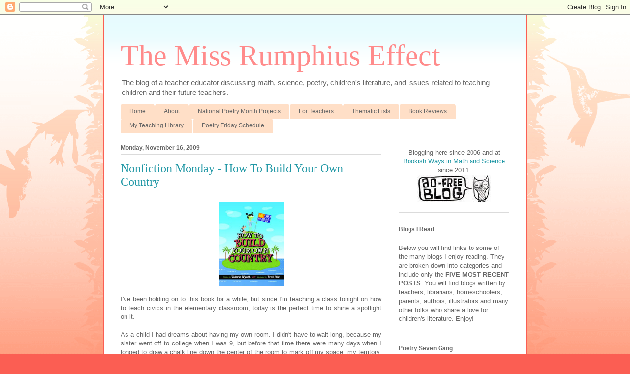

--- FILE ---
content_type: text/html; charset=UTF-8
request_url: https://missrumphiuseffect.blogspot.com/2009/11/nonfiction-monday-how-to-build-your-own.html
body_size: 31668
content:
<!DOCTYPE html>
<html class='v2' dir='ltr' lang='en'>
<head>
<link href='https://www.blogger.com/static/v1/widgets/335934321-css_bundle_v2.css' rel='stylesheet' type='text/css'/>
<meta content='width=1100' name='viewport'/>
<meta content='text/html; charset=UTF-8' http-equiv='Content-Type'/>
<meta content='blogger' name='generator'/>
<link href='https://missrumphiuseffect.blogspot.com/favicon.ico' rel='icon' type='image/x-icon'/>
<link href='http://missrumphiuseffect.blogspot.com/2009/11/nonfiction-monday-how-to-build-your-own.html' rel='canonical'/>
<link rel="alternate" type="application/atom+xml" title="The Miss Rumphius Effect - Atom" href="https://missrumphiuseffect.blogspot.com/feeds/posts/default" />
<link rel="alternate" type="application/rss+xml" title="The Miss Rumphius Effect - RSS" href="https://missrumphiuseffect.blogspot.com/feeds/posts/default?alt=rss" />
<link rel="service.post" type="application/atom+xml" title="The Miss Rumphius Effect - Atom" href="https://www.blogger.com/feeds/7320080607016581524/posts/default" />

<link rel="alternate" type="application/atom+xml" title="The Miss Rumphius Effect - Atom" href="https://missrumphiuseffect.blogspot.com/feeds/1763763671440223556/comments/default" />
<!--Can't find substitution for tag [blog.ieCssRetrofitLinks]-->
<link href='https://blogger.googleusercontent.com/img/b/R29vZ2xl/AVvXsEiZXmbIPGMQUo7VQCnmG1MDCpEc2T297xo-3iIsstewXXUzZd6vd_xX3GXjo62tnYNa62f263UEn7-jPcDyHpLVbGOHDQn-5a0USyAIirfgY0gpfbdsNOgmqYDP3ChBn-5mZMdBtbXgHL8/s200/9781554533107_zoom.jpg' rel='image_src'/>
<meta content='http://missrumphiuseffect.blogspot.com/2009/11/nonfiction-monday-how-to-build-your-own.html' property='og:url'/>
<meta content='Nonfiction Monday - How To Build Your Own Country' property='og:title'/>
<meta content='I&#39;ve been holding on to this book for a while, but since I&#39;m teaching a class tonight on how to teach civics in the elementary classroom, to...' property='og:description'/>
<meta content='https://blogger.googleusercontent.com/img/b/R29vZ2xl/AVvXsEiZXmbIPGMQUo7VQCnmG1MDCpEc2T297xo-3iIsstewXXUzZd6vd_xX3GXjo62tnYNa62f263UEn7-jPcDyHpLVbGOHDQn-5a0USyAIirfgY0gpfbdsNOgmqYDP3ChBn-5mZMdBtbXgHL8/w1200-h630-p-k-no-nu/9781554533107_zoom.jpg' property='og:image'/>
<title>The Miss Rumphius Effect: Nonfiction Monday - How To Build Your Own Country</title>
<style id='page-skin-1' type='text/css'><!--
/*
-----------------------------------------------
Blogger Template Style
Name:     Ethereal
Designer: Jason Morrow
URL:      jasonmorrow.etsy.com
----------------------------------------------- */
/* Content
----------------------------------------------- */
body {
font: normal normal 13px Arial, Tahoma, Helvetica, FreeSans, sans-serif;
color: #666666;
background: #fb5e53 url(//www.blogblog.com/1kt/ethereal/birds-2toned-bg.png) repeat-x scroll top center;
}
html body .content-outer {
min-width: 0;
max-width: 100%;
width: 100%;
}
a:link {
text-decoration: none;
color: #2198a6;
}
a:visited {
text-decoration: none;
color: #4d469c;
}
a:hover {
text-decoration: underline;
color: #2198a6;
}
.main-inner {
padding-top: 15px;
}
.body-fauxcolumn-outer {
background: transparent none repeat-x scroll top center;
}
.content-fauxcolumns .fauxcolumn-inner {
background: #ffffff url(//www.blogblog.com/1kt/ethereal/bird-2toned-blue-fade.png) repeat-x scroll top left;
border-left: 1px solid #fb5e53;
border-right: 1px solid #fb5e53;
}
/* Flexible Background
----------------------------------------------- */
.content-fauxcolumn-outer .fauxborder-left {
width: 100%;
padding-left: 300px;
margin-left: -300px;
background-color: transparent;
background-image: url(//themes.googleusercontent.com/image?id=0BwVBOzw_-hbMNjViMzQ0ZDEtMWU1NS00ZTBkLWFjY2EtZjM5YmU4OTA2MjBm);
background-repeat: no-repeat;
background-position: left top;
}
.content-fauxcolumn-outer .fauxborder-right {
margin-right: -299px;
width: 299px;
background-color: transparent;
background-image: url(//themes.googleusercontent.com/image?id=0BwVBOzw_-hbMNjViMzQ0ZDEtMWU1NS00ZTBkLWFjY2EtZjM5YmU4OTA2MjBm);
background-repeat: no-repeat;
background-position: right top;
}
/* Columns
----------------------------------------------- */
.content-inner {
padding: 0;
}
/* Header
----------------------------------------------- */
.header-inner {
padding: 27px 0 3px;
}
.header-inner .section {
margin: 0 35px;
}
.Header h1 {
font: normal normal 60px Times, 'Times New Roman', FreeSerif, serif;
color: #ff8b8b;
}
.Header h1 a {
color: #ff8b8b;
}
.Header .description {
font-size: 115%;
color: #666666;
}
.header-inner .Header .titlewrapper,
.header-inner .Header .descriptionwrapper {
padding-left: 0;
padding-right: 0;
margin-bottom: 0;
}
/* Tabs
----------------------------------------------- */
.tabs-outer {
position: relative;
background: transparent;
}
.tabs-cap-top, .tabs-cap-bottom {
position: absolute;
width: 100%;
}
.tabs-cap-bottom {
bottom: 0;
}
.tabs-inner {
padding: 0;
}
.tabs-inner .section {
margin: 0 35px;
}
*+html body .tabs-inner .widget li {
padding: 1px;
}
.PageList {
border-bottom: 1px solid #fb5e53;
}
.tabs-inner .widget li.selected a,
.tabs-inner .widget li a:hover {
position: relative;
-moz-border-radius-topleft: 5px;
-moz-border-radius-topright: 5px;
-webkit-border-top-left-radius: 5px;
-webkit-border-top-right-radius: 5px;
-goog-ms-border-top-left-radius: 5px;
-goog-ms-border-top-right-radius: 5px;
border-top-left-radius: 5px;
border-top-right-radius: 5px;
background: #ffa183 none ;
color: #ffffff;
}
.tabs-inner .widget li a {
display: inline-block;
margin: 0;
margin-right: 1px;
padding: .65em 1.5em;
font: normal normal 12px Arial, Tahoma, Helvetica, FreeSans, sans-serif;
color: #666666;
background-color: #ffdfc7;
-moz-border-radius-topleft: 5px;
-moz-border-radius-topright: 5px;
-webkit-border-top-left-radius: 5px;
-webkit-border-top-right-radius: 5px;
-goog-ms-border-top-left-radius: 5px;
-goog-ms-border-top-right-radius: 5px;
border-top-left-radius: 5px;
border-top-right-radius: 5px;
}
/* Headings
----------------------------------------------- */
h2 {
font: normal bold 12px Arial, Tahoma, Helvetica, FreeSans, sans-serif;
color: #666666;
}
/* Widgets
----------------------------------------------- */
.main-inner .column-left-inner {
padding: 0 0 0 20px;
}
.main-inner .column-left-inner .section {
margin-right: 0;
}
.main-inner .column-right-inner {
padding: 0 20px 0 0;
}
.main-inner .column-right-inner .section {
margin-left: 0;
}
.main-inner .section {
padding: 0;
}
.main-inner .widget {
padding: 0 0 15px;
margin: 20px 0;
border-bottom: 1px solid #dbdbdb;
}
.main-inner .widget h2 {
margin: 0;
padding: .6em 0 .5em;
}
.footer-inner .widget h2 {
padding: 0 0 .4em;
}
.main-inner .widget h2 + div, .footer-inner .widget h2 + div {
padding-top: 15px;
}
.main-inner .widget .widget-content {
margin: 0;
padding: 15px 0 0;
}
.main-inner .widget ul, .main-inner .widget #ArchiveList ul.flat {
margin: -15px -15px -15px;
padding: 0;
list-style: none;
}
.main-inner .sidebar .widget h2 {
border-bottom: 1px solid #dbdbdb;
}
.main-inner .widget #ArchiveList {
margin: -15px 0 0;
}
.main-inner .widget ul li, .main-inner .widget #ArchiveList ul.flat li {
padding: .5em 15px;
text-indent: 0;
}
.main-inner .widget #ArchiveList ul li {
padding-top: .25em;
padding-bottom: .25em;
}
.main-inner .widget ul li:first-child, .main-inner .widget #ArchiveList ul.flat li:first-child {
border-top: none;
}
.main-inner .widget ul li:last-child, .main-inner .widget #ArchiveList ul.flat li:last-child {
border-bottom: none;
}
.main-inner .widget .post-body ul {
padding: 0 2.5em;
margin: .5em 0;
list-style: disc;
}
.main-inner .widget .post-body ul li {
padding: 0.25em 0;
margin-bottom: .25em;
color: #666666;
border: none;
}
.footer-inner .widget ul {
padding: 0;
list-style: none;
}
.widget .zippy {
color: #cccccc;
}
/* Posts
----------------------------------------------- */
.main.section {
margin: 0 20px;
}
body .main-inner .Blog {
padding: 0;
background-color: transparent;
border: none;
}
.main-inner .widget h2.date-header {
border-bottom: 1px solid #dbdbdb;
}
.date-outer {
position: relative;
margin: 15px 0 20px;
}
.date-outer:first-child {
margin-top: 0;
}
.date-posts {
clear: both;
}
.post-outer, .inline-ad {
border-bottom: 1px solid #dbdbdb;
padding: 30px 0;
}
.post-outer {
padding-bottom: 10px;
}
.post-outer:first-child {
padding-top: 0;
border-top: none;
}
.post-outer:last-child, .inline-ad:last-child {
border-bottom: none;
}
.post-body img {
padding: 8px;
}
h3.post-title, h4 {
font: normal normal 24px Times, Times New Roman, serif;
color: #2198a6;
}
h3.post-title a {
font: normal normal 24px Times, Times New Roman, serif;
color: #2198a6;
text-decoration: none;
}
h3.post-title a:hover {
color: #2198a6;
text-decoration: underline;
}
.post-header {
margin: 0 0 1.5em;
}
.post-body {
line-height: 1.4;
}
.post-footer {
margin: 1.5em 0 0;
}
#blog-pager {
padding: 15px;
}
.blog-feeds, .post-feeds {
margin: 1em 0;
text-align: center;
}
.post-outer .comments {
margin-top: 2em;
}
/* Comments
----------------------------------------------- */
.comments .comments-content .icon.blog-author {
background-repeat: no-repeat;
background-image: url([data-uri]);
}
.comments .comments-content .loadmore a {
background: #ffffff url(//www.blogblog.com/1kt/ethereal/bird-2toned-blue-fade.png) repeat-x scroll top left;
}
.comments .comments-content .loadmore a {
border-top: 1px solid #dbdbdb;
border-bottom: 1px solid #dbdbdb;
}
.comments .comment-thread.inline-thread {
background: #ffffff url(//www.blogblog.com/1kt/ethereal/bird-2toned-blue-fade.png) repeat-x scroll top left;
}
.comments .continue {
border-top: 2px solid #dbdbdb;
}
/* Footer
----------------------------------------------- */
.footer-inner {
padding: 30px 0;
overflow: hidden;
}
/* Mobile
----------------------------------------------- */
body.mobile  {
background-size: auto
}
.mobile .body-fauxcolumn-outer {
background: ;
}
.mobile .content-fauxcolumns .fauxcolumn-inner {
opacity: 0.75;
}
.mobile .content-fauxcolumn-outer .fauxborder-right {
margin-right: 0;
}
.mobile-link-button {
background-color: #ffa183;
}
.mobile-link-button a:link, .mobile-link-button a:visited {
color: #ffffff;
}
.mobile-index-contents {
color: #444444;
}
.mobile .body-fauxcolumn-outer {
background-size: 100% auto;
}
.mobile .mobile-date-outer {
border-bottom: transparent;
}
.mobile .PageList {
border-bottom: none;
}
.mobile .tabs-inner .section {
margin: 0;
}
.mobile .tabs-inner .PageList .widget-content {
background: #ffa183 none;
color: #ffffff;
}
.mobile .tabs-inner .PageList .widget-content .pagelist-arrow {
border-left: 1px solid #ffffff;
}
.mobile .footer-inner {
overflow: visible;
}
body.mobile .AdSense {
margin: 0 -10px;
}

--></style>
<style id='template-skin-1' type='text/css'><!--
body {
min-width: 860px;
}
.content-outer, .content-fauxcolumn-outer, .region-inner {
min-width: 860px;
max-width: 860px;
_width: 860px;
}
.main-inner .columns {
padding-left: 0px;
padding-right: 260px;
}
.main-inner .fauxcolumn-center-outer {
left: 0px;
right: 260px;
/* IE6 does not respect left and right together */
_width: expression(this.parentNode.offsetWidth -
parseInt("0px") -
parseInt("260px") + 'px');
}
.main-inner .fauxcolumn-left-outer {
width: 0px;
}
.main-inner .fauxcolumn-right-outer {
width: 260px;
}
.main-inner .column-left-outer {
width: 0px;
right: 100%;
margin-left: -0px;
}
.main-inner .column-right-outer {
width: 260px;
margin-right: -260px;
}
#layout {
min-width: 0;
}
#layout .content-outer {
min-width: 0;
width: 800px;
}
#layout .region-inner {
min-width: 0;
width: auto;
}
body#layout div.add_widget {
padding: 8px;
}
body#layout div.add_widget a {
margin-left: 32px;
}
--></style>
<link href='https://www.blogger.com/dyn-css/authorization.css?targetBlogID=7320080607016581524&amp;zx=92212552-7e76-4eaa-96b4-65e5dfb84e25' media='none' onload='if(media!=&#39;all&#39;)media=&#39;all&#39;' rel='stylesheet'/><noscript><link href='https://www.blogger.com/dyn-css/authorization.css?targetBlogID=7320080607016581524&amp;zx=92212552-7e76-4eaa-96b4-65e5dfb84e25' rel='stylesheet'/></noscript>
<meta name='google-adsense-platform-account' content='ca-host-pub-1556223355139109'/>
<meta name='google-adsense-platform-domain' content='blogspot.com'/>

</head>
<body class='loading variant-hummingBirds2'>
<div class='navbar section' id='navbar' name='Navbar'><div class='widget Navbar' data-version='1' id='Navbar1'><script type="text/javascript">
    function setAttributeOnload(object, attribute, val) {
      if(window.addEventListener) {
        window.addEventListener('load',
          function(){ object[attribute] = val; }, false);
      } else {
        window.attachEvent('onload', function(){ object[attribute] = val; });
      }
    }
  </script>
<div id="navbar-iframe-container"></div>
<script type="text/javascript" src="https://apis.google.com/js/platform.js"></script>
<script type="text/javascript">
      gapi.load("gapi.iframes:gapi.iframes.style.bubble", function() {
        if (gapi.iframes && gapi.iframes.getContext) {
          gapi.iframes.getContext().openChild({
              url: 'https://www.blogger.com/navbar/7320080607016581524?po\x3d1763763671440223556\x26origin\x3dhttps://missrumphiuseffect.blogspot.com',
              where: document.getElementById("navbar-iframe-container"),
              id: "navbar-iframe"
          });
        }
      });
    </script><script type="text/javascript">
(function() {
var script = document.createElement('script');
script.type = 'text/javascript';
script.src = '//pagead2.googlesyndication.com/pagead/js/google_top_exp.js';
var head = document.getElementsByTagName('head')[0];
if (head) {
head.appendChild(script);
}})();
</script>
</div></div>
<div class='body-fauxcolumns'>
<div class='fauxcolumn-outer body-fauxcolumn-outer'>
<div class='cap-top'>
<div class='cap-left'></div>
<div class='cap-right'></div>
</div>
<div class='fauxborder-left'>
<div class='fauxborder-right'></div>
<div class='fauxcolumn-inner'>
</div>
</div>
<div class='cap-bottom'>
<div class='cap-left'></div>
<div class='cap-right'></div>
</div>
</div>
</div>
<div class='content'>
<div class='content-fauxcolumns'>
<div class='fauxcolumn-outer content-fauxcolumn-outer'>
<div class='cap-top'>
<div class='cap-left'></div>
<div class='cap-right'></div>
</div>
<div class='fauxborder-left'>
<div class='fauxborder-right'></div>
<div class='fauxcolumn-inner'>
</div>
</div>
<div class='cap-bottom'>
<div class='cap-left'></div>
<div class='cap-right'></div>
</div>
</div>
</div>
<div class='content-outer'>
<div class='content-cap-top cap-top'>
<div class='cap-left'></div>
<div class='cap-right'></div>
</div>
<div class='fauxborder-left content-fauxborder-left'>
<div class='fauxborder-right content-fauxborder-right'></div>
<div class='content-inner'>
<header>
<div class='header-outer'>
<div class='header-cap-top cap-top'>
<div class='cap-left'></div>
<div class='cap-right'></div>
</div>
<div class='fauxborder-left header-fauxborder-left'>
<div class='fauxborder-right header-fauxborder-right'></div>
<div class='region-inner header-inner'>
<div class='header section' id='header' name='Header'><div class='widget Header' data-version='1' id='Header1'>
<div id='header-inner'>
<div class='titlewrapper'>
<h1 class='title'>
<a href='https://missrumphiuseffect.blogspot.com/'>
The Miss Rumphius Effect
</a>
</h1>
</div>
<div class='descriptionwrapper'>
<p class='description'><span>The blog of a teacher educator discussing math, science, poetry, children's literature, and issues related to teaching children and their future teachers.</span></p>
</div>
</div>
</div></div>
</div>
</div>
<div class='header-cap-bottom cap-bottom'>
<div class='cap-left'></div>
<div class='cap-right'></div>
</div>
</div>
</header>
<div class='tabs-outer'>
<div class='tabs-cap-top cap-top'>
<div class='cap-left'></div>
<div class='cap-right'></div>
</div>
<div class='fauxborder-left tabs-fauxborder-left'>
<div class='fauxborder-right tabs-fauxborder-right'></div>
<div class='region-inner tabs-inner'>
<div class='tabs section' id='crosscol' name='Cross-Column'><div class='widget PageList' data-version='1' id='PageList1'>
<h2>Pages</h2>
<div class='widget-content'>
<ul>
<li>
<a href='https://missrumphiuseffect.blogspot.com/'>Home</a>
</li>
<li>
<a href='https://missrumphiuseffect.blogspot.com/p/review-policy.html'>About</a>
</li>
<li>
<a href='https://missrumphiuseffect.blogspot.com/p/national-poetry-month-projects.html'>National Poetry Month Projects</a>
</li>
<li>
<a href='https://missrumphiuseffect.blogspot.com/p/for-teachers.html'>For Teachers</a>
</li>
<li>
<a href='https://missrumphiuseffect.blogspot.com/p/thematic-book-lists.html'>Thematic Lists</a>
</li>
<li>
<a href='https://missrumphiuseffect.blogspot.com/p/book-reviews.html'>Book Reviews</a>
</li>
<li>
<a href='https://missrumphiuseffect.blogspot.com/p/my-teaching-library.html'>My Teaching Library</a>
</li>
<li>
<a href='https://missrumphiuseffect.blogspot.com/p/poetry-friday-schedule.html'>Poetry Friday Schedule</a>
</li>
</ul>
<div class='clear'></div>
</div>
</div></div>
<div class='tabs no-items section' id='crosscol-overflow' name='Cross-Column 2'></div>
</div>
</div>
<div class='tabs-cap-bottom cap-bottom'>
<div class='cap-left'></div>
<div class='cap-right'></div>
</div>
</div>
<div class='main-outer'>
<div class='main-cap-top cap-top'>
<div class='cap-left'></div>
<div class='cap-right'></div>
</div>
<div class='fauxborder-left main-fauxborder-left'>
<div class='fauxborder-right main-fauxborder-right'></div>
<div class='region-inner main-inner'>
<div class='columns fauxcolumns'>
<div class='fauxcolumn-outer fauxcolumn-center-outer'>
<div class='cap-top'>
<div class='cap-left'></div>
<div class='cap-right'></div>
</div>
<div class='fauxborder-left'>
<div class='fauxborder-right'></div>
<div class='fauxcolumn-inner'>
</div>
</div>
<div class='cap-bottom'>
<div class='cap-left'></div>
<div class='cap-right'></div>
</div>
</div>
<div class='fauxcolumn-outer fauxcolumn-left-outer'>
<div class='cap-top'>
<div class='cap-left'></div>
<div class='cap-right'></div>
</div>
<div class='fauxborder-left'>
<div class='fauxborder-right'></div>
<div class='fauxcolumn-inner'>
</div>
</div>
<div class='cap-bottom'>
<div class='cap-left'></div>
<div class='cap-right'></div>
</div>
</div>
<div class='fauxcolumn-outer fauxcolumn-right-outer'>
<div class='cap-top'>
<div class='cap-left'></div>
<div class='cap-right'></div>
</div>
<div class='fauxborder-left'>
<div class='fauxborder-right'></div>
<div class='fauxcolumn-inner'>
</div>
</div>
<div class='cap-bottom'>
<div class='cap-left'></div>
<div class='cap-right'></div>
</div>
</div>
<!-- corrects IE6 width calculation -->
<div class='columns-inner'>
<div class='column-center-outer'>
<div class='column-center-inner'>
<div class='main section' id='main' name='Main'><div class='widget Blog' data-version='1' id='Blog1'>
<div class='blog-posts hfeed'>

          <div class="date-outer">
        
<h2 class='date-header'><span>Monday, November 16, 2009</span></h2>

          <div class="date-posts">
        
<div class='post-outer'>
<div class='post hentry uncustomized-post-template' itemprop='blogPost' itemscope='itemscope' itemtype='http://schema.org/BlogPosting'>
<meta content='https://blogger.googleusercontent.com/img/b/R29vZ2xl/AVvXsEiZXmbIPGMQUo7VQCnmG1MDCpEc2T297xo-3iIsstewXXUzZd6vd_xX3GXjo62tnYNa62f263UEn7-jPcDyHpLVbGOHDQn-5a0USyAIirfgY0gpfbdsNOgmqYDP3ChBn-5mZMdBtbXgHL8/s200/9781554533107_zoom.jpg' itemprop='image_url'/>
<meta content='7320080607016581524' itemprop='blogId'/>
<meta content='1763763671440223556' itemprop='postId'/>
<a name='1763763671440223556'></a>
<h3 class='post-title entry-title' itemprop='name'>
Nonfiction Monday - How To Build Your Own Country
</h3>
<div class='post-header'>
<div class='post-header-line-1'></div>
</div>
<div class='post-body entry-content' id='post-body-1763763671440223556' itemprop='description articleBody'>
<div style="text-align: justify;"><a href="https://blogger.googleusercontent.com/img/b/R29vZ2xl/AVvXsEiZXmbIPGMQUo7VQCnmG1MDCpEc2T297xo-3iIsstewXXUzZd6vd_xX3GXjo62tnYNa62f263UEn7-jPcDyHpLVbGOHDQn-5a0USyAIirfgY0gpfbdsNOgmqYDP3ChBn-5mZMdBtbXgHL8/s1600/9781554533107_zoom.jpg" onblur="try {parent.deselectBloggerImageGracefully();} catch(e) {}"><img alt="" border="0" id="BLOGGER_PHOTO_ID_5404710947963796626" src="https://blogger.googleusercontent.com/img/b/R29vZ2xl/AVvXsEiZXmbIPGMQUo7VQCnmG1MDCpEc2T297xo-3iIsstewXXUzZd6vd_xX3GXjo62tnYNa62f263UEn7-jPcDyHpLVbGOHDQn-5a0USyAIirfgY0gpfbdsNOgmqYDP3ChBn-5mZMdBtbXgHL8/s200/9781554533107_zoom.jpg" style="margin: 0px auto 10px; display: block; text-align: center; cursor: pointer; width: 133px; height: 170px;" /></a>I've been holding on to this book for a while, but since I'm teaching a class tonight on how to teach civics in the elementary classroom, today is the perfect time to shine a spotlight on it.<br /><br />As a child I had dreams about having my own room. I didn't have to wait long, because my sister went off to college when I was 9, but before that time there were many days when I longed to draw a chalk line down the center of the room to mark off my space, my territory. If you ever shared a room with a sibling, you know what I'm talking about. For any kid who wants to take the notion of  having his/her own territory to the extreme, <a href="//www.blogger.com/How%20To%20Build%20Your%20Own%20Country">How To Build Your Own Country</a> will show him/her  just how to do it.<br /><br />Written by Valerie Wyatt and illustrated by Fred Rix, <span style="font-style: italic;">How to Build Your Own Country</span> is a step-by-step guide to building a country from scratch. Here's how it begins.<br /><blockquote>Suppose you stumble across a chunk of land that no one owns. You could take it over and declare it a brand new country. Your own personal country! The Kingdom of Jason! The Federal Republic of Katie! Even if it were only the size of a bathmat, it would be yours, all yours!<br /><br />If you think that's highly unlikely, you're right. Unlikely, but not impossible.</blockquote>What follows are three chapters that guide readers through the country building process. Wyatt uses the micronation of Bathmatia (a  hypothetical country founded in a bathroom) to illustrate each point, as well as information about countries currently in existence. The book is chock-full of facts relating to topics in geography, economics, and history. However, they're so creatively woven into the text that kids won't feel like they've picked up a textbook when they crack this one open. You'll be more likely to hear kids sharing interesting tidbits with their friends. Here's an example from a sidebar entitled "One Dog, One Vote."<br /><blockquote>Duncan M. MacDonald cast his vote in a 2006 election in the United States. There was only one problem: Duncan is a dog. He was registered as a voter over the phone (his owner took the call) and received an absentee ballot in the mail. (Absentee ballots are used by voters who can't vote in person at election time.) Duncan marked his choice with a paw print, and then his owner, Jane Balogh, mailed in the ballot. Ms. Balogh was trying to make the point that it's too easy to get registered to vote because she was concerned about voter fraud. For doing so, she was convicted of making a false statement to a public official.<br /></blockquote>The first chapter, entitled "Stake Out Your Identity," details naming your country, finding a population, designing a flag and choosing a motto, and writing a national anthem. In addition to helpful hints for completing each task, readers will find some handy-dandy activities along the way, like the U-Name-It matching column for folks stumped for a name, or the Mad-Lib&#8482; style fill-in-the-blanks for writing a national anthem.<br /><br />Chapter two, entitled "Run the Country," explains setting up a government (autocracy, oligarchy, theocracy, single-party government, and democracy are all described), holding elections, writing a constitution, making the laws, serving your citizens, making money, and taking a holiday. Here's how this chapter begins.<br /><blockquote>Running a country is a bit like having a pet fish. You have to take care of the fish or bad things will happen (to the fish). Actually, looking after a population is a lot more work than that because your citizens won't be satisfied with just food and clean water. They will expect big things, such as a justice system, a government and an economy, and smaller things, such as roads, schools and hospitals. These are the necessities that will help them lead healthy and prosperous lives. And if your citizens are healthy and prosperous, your country will be, too.</blockquote>The last chapter, entitled "Meet the Neighbors," highlights the fact that we all live in "one big world, and sometimes we need to work together on issues like peace and global warming and disaster relief." What follows is an introduction to some of our neighbors (big and small, old and new, rich and poor, etc.), international organizations, and talk of keeping the peace.<br /><br />While there is no bibliography at the end of the book, there is a helpful glossary and an extensive index. Remember how I said that the book covered a range of topics in social studies? Here alone is what you'll find if you explore the index listings for the letter R.<br /><ul><li>refugees</li><li>religions</li><li>representative government</li><li>representatives</li><li>revolutions</li><li>rights, citizens</li><li>rights, human</li><li>Russia</li></ul>The writing in the book is engaging and often playful (jokes and puns abound), but always straightforward and clear. Topics are broken down into easily digestible chunks so that the text never gets overwhelming for readers. The cartoon illustrations are quirky, colorful and fun, adding to the playfulness of the text. (Take a look at these <a href="http://www.kidscanpress.com/Canada/How-to-Build-Your-Own-Country-P5892.aspx">spreads from the book</a>.)<br /><br />Part of the Citizen<span style="font-weight: bold;">Kid</span> collection (a collection of books that inform children about the world and inspire them to be better global citizens), <span style="font-style: italic;">How to Build Your Own Country</span> will make a fine addition to school and classroom libraries. For teachers who want to help kids better understand issues related to government, this book will serve as a useful guide to setting up a micronation in the classroom. You can even download some helpful <a href="http://www.kidscanpress.com/Assets/Books/w_HowToBuildYourOwnCountry_2029/PDFs/HowToBuildYourOwnCountry_2029_teaching.pdf">learning resource materials</a> to help with this endeavor. Just don't say I didn't warn you if your class decides to annex the cafeteria and demands its users pay taxes!<br /></div><span style="font-weight: bold;"><br />Book:</span><a href="http://search.barnesandnoble.com/Marsupials/Nic-Bishop/e/9780439877589"><span></span></a> <a href="http://www.amazon.com/How-Build-Your-Country-CitizenKid/dp/1554533104">How To Build Your Own Country</a><br /><span style="font-weight: bold;">Author:</span><a href="http://www.nicbishop.com/"><span></span></a><span style="font-weight: bold;"> </span><a href="http://www.kidscanpress.com/US/CreatorDetails.aspx?CID=234">Valerie Wyatt</a><span style="font-weight: bold;"><br />Illustrator: </span><a href="http://www.kidscanpress.com/Canada/CreatorDetails.aspx?CID=697">Fred Rix</a><span style="font-weight: bold;"><br /></span><span style="font-weight: bold;">Publisher:</span> <a href="http://www.kidscanpress.com/">Kids Can Press</a><br /><span style="font-weight: bold;">Publication Date:</span> August, 2009<br /><span style="font-weight: bold;">Pages:</span> 40 pages<br /><span style="font-weight: bold;">Grades:</span> 3-6<br /><span style="font-weight: bold;">ISBN:</span> 978-1554533107<a class="isbn-a"></a><div style="text-align: justify;"><b>Source of Book:</b> Review copy received from <a href="http://www.raabassociates.com/" mce_href="http://www.raabassociates.com/">Raab Associates</a>.</div><br /><div style="text-align: justify;">This post was written for <a href="http://6traits.wordpress.com/nonfiction-monday/" mce_href="http://6traits.wordpress.com/nonfiction-monday/">Nonfiction Monday</a>. Hosting this week is Tina Nichols Coury at <a href="http://www.tinanicholscouryblog.com/">Tales from the Rushmore Kid</a><a href="http://bookstogether.squarespace.com/"></a>. Do take some time to check out all the great posts highlighting <a href="http://www.tinanicholscouryblog.com/2009/11/non-fitcion-monday-kidlitosphere.html">nonfiction this week</a>.</div>
<div style='clear: both;'></div>
</div>
<div class='post-footer'>
<div class='post-footer-line post-footer-line-1'>
<span class='post-author vcard'>
Posted by
<span class='fn' itemprop='author' itemscope='itemscope' itemtype='http://schema.org/Person'>
<meta content='https://www.blogger.com/profile/18350907653629775293' itemprop='url'/>
<a class='g-profile' href='https://www.blogger.com/profile/18350907653629775293' rel='author' title='author profile'>
<span itemprop='name'>Tricia</span>
</a>
</span>
</span>
<span class='post-timestamp'>
at
<meta content='http://missrumphiuseffect.blogspot.com/2009/11/nonfiction-monday-how-to-build-your-own.html' itemprop='url'/>
<a class='timestamp-link' href='https://missrumphiuseffect.blogspot.com/2009/11/nonfiction-monday-how-to-build-your-own.html' rel='bookmark' title='permanent link'><abbr class='published' itemprop='datePublished' title='2009-11-16T09:08:00-05:00'>9:08 AM</abbr></a>
</span>
<span class='post-comment-link'>
</span>
<span class='post-icons'>
<span class='item-action'>
<a href='https://www.blogger.com/email-post/7320080607016581524/1763763671440223556' title='Email Post'>
<img alt='' class='icon-action' height='13' src='https://resources.blogblog.com/img/icon18_email.gif' width='18'/>
</a>
</span>
<span class='item-control blog-admin pid-632715980'>
<a href='https://www.blogger.com/post-edit.g?blogID=7320080607016581524&postID=1763763671440223556&from=pencil' title='Edit Post'>
<img alt='' class='icon-action' height='18' src='https://resources.blogblog.com/img/icon18_edit_allbkg.gif' width='18'/>
</a>
</span>
</span>
<div class='post-share-buttons goog-inline-block'>
</div>
</div>
<div class='post-footer-line post-footer-line-2'>
<span class='post-labels'>
Labels:
<a href='https://missrumphiuseffect.blogspot.com/search/label/book%20review' rel='tag'>book review</a>,
<a href='https://missrumphiuseffect.blogspot.com/search/label/Nonfiction%20Monday' rel='tag'>Nonfiction Monday</a>,
<a href='https://missrumphiuseffect.blogspot.com/search/label/social%20studies' rel='tag'>social studies</a>
</span>
</div>
<div class='post-footer-line post-footer-line-3'>
<span class='post-location'>
</span>
</div>
</div>
</div>
<div class='comments' id='comments'>
<a name='comments'></a>
<h4>1 comment:</h4>
<div class='comments-content'>
<script async='async' src='' type='text/javascript'></script>
<script type='text/javascript'>
    (function() {
      var items = null;
      var msgs = null;
      var config = {};

// <![CDATA[
      var cursor = null;
      if (items && items.length > 0) {
        cursor = parseInt(items[items.length - 1].timestamp) + 1;
      }

      var bodyFromEntry = function(entry) {
        var text = (entry &&
                    ((entry.content && entry.content.$t) ||
                     (entry.summary && entry.summary.$t))) ||
            '';
        if (entry && entry.gd$extendedProperty) {
          for (var k in entry.gd$extendedProperty) {
            if (entry.gd$extendedProperty[k].name == 'blogger.contentRemoved') {
              return '<span class="deleted-comment">' + text + '</span>';
            }
          }
        }
        return text;
      }

      var parse = function(data) {
        cursor = null;
        var comments = [];
        if (data && data.feed && data.feed.entry) {
          for (var i = 0, entry; entry = data.feed.entry[i]; i++) {
            var comment = {};
            // comment ID, parsed out of the original id format
            var id = /blog-(\d+).post-(\d+)/.exec(entry.id.$t);
            comment.id = id ? id[2] : null;
            comment.body = bodyFromEntry(entry);
            comment.timestamp = Date.parse(entry.published.$t) + '';
            if (entry.author && entry.author.constructor === Array) {
              var auth = entry.author[0];
              if (auth) {
                comment.author = {
                  name: (auth.name ? auth.name.$t : undefined),
                  profileUrl: (auth.uri ? auth.uri.$t : undefined),
                  avatarUrl: (auth.gd$image ? auth.gd$image.src : undefined)
                };
              }
            }
            if (entry.link) {
              if (entry.link[2]) {
                comment.link = comment.permalink = entry.link[2].href;
              }
              if (entry.link[3]) {
                var pid = /.*comments\/default\/(\d+)\?.*/.exec(entry.link[3].href);
                if (pid && pid[1]) {
                  comment.parentId = pid[1];
                }
              }
            }
            comment.deleteclass = 'item-control blog-admin';
            if (entry.gd$extendedProperty) {
              for (var k in entry.gd$extendedProperty) {
                if (entry.gd$extendedProperty[k].name == 'blogger.itemClass') {
                  comment.deleteclass += ' ' + entry.gd$extendedProperty[k].value;
                } else if (entry.gd$extendedProperty[k].name == 'blogger.displayTime') {
                  comment.displayTime = entry.gd$extendedProperty[k].value;
                }
              }
            }
            comments.push(comment);
          }
        }
        return comments;
      };

      var paginator = function(callback) {
        if (hasMore()) {
          var url = config.feed + '?alt=json&v=2&orderby=published&reverse=false&max-results=50';
          if (cursor) {
            url += '&published-min=' + new Date(cursor).toISOString();
          }
          window.bloggercomments = function(data) {
            var parsed = parse(data);
            cursor = parsed.length < 50 ? null
                : parseInt(parsed[parsed.length - 1].timestamp) + 1
            callback(parsed);
            window.bloggercomments = null;
          }
          url += '&callback=bloggercomments';
          var script = document.createElement('script');
          script.type = 'text/javascript';
          script.src = url;
          document.getElementsByTagName('head')[0].appendChild(script);
        }
      };
      var hasMore = function() {
        return !!cursor;
      };
      var getMeta = function(key, comment) {
        if ('iswriter' == key) {
          var matches = !!comment.author
              && comment.author.name == config.authorName
              && comment.author.profileUrl == config.authorUrl;
          return matches ? 'true' : '';
        } else if ('deletelink' == key) {
          return config.baseUri + '/comment/delete/'
               + config.blogId + '/' + comment.id;
        } else if ('deleteclass' == key) {
          return comment.deleteclass;
        }
        return '';
      };

      var replybox = null;
      var replyUrlParts = null;
      var replyParent = undefined;

      var onReply = function(commentId, domId) {
        if (replybox == null) {
          // lazily cache replybox, and adjust to suit this style:
          replybox = document.getElementById('comment-editor');
          if (replybox != null) {
            replybox.height = '250px';
            replybox.style.display = 'block';
            replyUrlParts = replybox.src.split('#');
          }
        }
        if (replybox && (commentId !== replyParent)) {
          replybox.src = '';
          document.getElementById(domId).insertBefore(replybox, null);
          replybox.src = replyUrlParts[0]
              + (commentId ? '&parentID=' + commentId : '')
              + '#' + replyUrlParts[1];
          replyParent = commentId;
        }
      };

      var hash = (window.location.hash || '#').substring(1);
      var startThread, targetComment;
      if (/^comment-form_/.test(hash)) {
        startThread = hash.substring('comment-form_'.length);
      } else if (/^c[0-9]+$/.test(hash)) {
        targetComment = hash.substring(1);
      }

      // Configure commenting API:
      var configJso = {
        'maxDepth': config.maxThreadDepth
      };
      var provider = {
        'id': config.postId,
        'data': items,
        'loadNext': paginator,
        'hasMore': hasMore,
        'getMeta': getMeta,
        'onReply': onReply,
        'rendered': true,
        'initComment': targetComment,
        'initReplyThread': startThread,
        'config': configJso,
        'messages': msgs
      };

      var render = function() {
        if (window.goog && window.goog.comments) {
          var holder = document.getElementById('comment-holder');
          window.goog.comments.render(holder, provider);
        }
      };

      // render now, or queue to render when library loads:
      if (window.goog && window.goog.comments) {
        render();
      } else {
        window.goog = window.goog || {};
        window.goog.comments = window.goog.comments || {};
        window.goog.comments.loadQueue = window.goog.comments.loadQueue || [];
        window.goog.comments.loadQueue.push(render);
      }
    })();
// ]]>
  </script>
<div id='comment-holder'>
<div class="comment-thread toplevel-thread"><ol id="top-ra"><li class="comment" id="c6300068335828245617"><div class="avatar-image-container"><img src="//blogger.googleusercontent.com/img/b/R29vZ2xl/AVvXsEgwXo3HWFSjZtiZqIw6yXF5edrRdjCA_xFJpfDcUI8vRZ9nd7UY2lg3aqh3-E1djOCAsgWp2ttNvHqjaSofc3hNlU7cTmY1IX42k-x5HUBhB6gdaHHqMBFI2kCPUanVsI4/s45-c/caribookscoops-48.jpg" alt=""/></div><div class="comment-block"><div class="comment-header"><cite class="user"><a href="https://www.blogger.com/profile/10728619625250060244" rel="nofollow">caribookscoops</a></cite><span class="icon user "></span><span class="datetime secondary-text"><a rel="nofollow" href="https://missrumphiuseffect.blogspot.com/2009/11/nonfiction-monday-how-to-build-your-own.html?showComment=1258516765166#c6300068335828245617">11/17/2009 10:59 PM</a></span></div><p class="comment-content">This looks good. I&#39;ll have to check it out. I&#39;m always on the look out for good social studies books, being a former history teacher and all.</p><span class="comment-actions secondary-text"><a class="comment-reply" target="_self" data-comment-id="6300068335828245617">Reply</a><span class="item-control blog-admin blog-admin pid-385712556"><a target="_self" href="https://www.blogger.com/comment/delete/7320080607016581524/6300068335828245617">Delete</a></span></span></div><div class="comment-replies"><div id="c6300068335828245617-rt" class="comment-thread inline-thread hidden"><span class="thread-toggle thread-expanded"><span class="thread-arrow"></span><span class="thread-count"><a target="_self">Replies</a></span></span><ol id="c6300068335828245617-ra" class="thread-chrome thread-expanded"><div></div><div id="c6300068335828245617-continue" class="continue"><a class="comment-reply" target="_self" data-comment-id="6300068335828245617">Reply</a></div></ol></div></div><div class="comment-replybox-single" id="c6300068335828245617-ce"></div></li></ol><div id="top-continue" class="continue"><a class="comment-reply" target="_self">Add comment</a></div><div class="comment-replybox-thread" id="top-ce"></div><div class="loadmore hidden" data-post-id="1763763671440223556"><a target="_self">Load more...</a></div></div>
</div>
</div>
<p class='comment-footer'>
<div class='comment-form'>
<a name='comment-form'></a>
<p>
</p>
<a href='https://www.blogger.com/comment/frame/7320080607016581524?po=1763763671440223556&hl=en&saa=85391&origin=https://missrumphiuseffect.blogspot.com' id='comment-editor-src'></a>
<iframe allowtransparency='true' class='blogger-iframe-colorize blogger-comment-from-post' frameborder='0' height='410px' id='comment-editor' name='comment-editor' src='' width='100%'></iframe>
<script src='https://www.blogger.com/static/v1/jsbin/2830521187-comment_from_post_iframe.js' type='text/javascript'></script>
<script type='text/javascript'>
      BLOG_CMT_createIframe('https://www.blogger.com/rpc_relay.html');
    </script>
</div>
</p>
<div id='backlinks-container'>
<div id='Blog1_backlinks-container'>
</div>
</div>
</div>
</div>

        </div></div>
      
</div>
<div class='blog-pager' id='blog-pager'>
<span id='blog-pager-newer-link'>
<a class='blog-pager-newer-link' href='https://missrumphiuseffect.blogspot.com/2009/11/books-for-elementary-social-studies_16.html' id='Blog1_blog-pager-newer-link' title='Newer Post'>Newer Post</a>
</span>
<span id='blog-pager-older-link'>
<a class='blog-pager-older-link' href='https://missrumphiuseffect.blogspot.com/2009/11/monday-poetry-stretch-childhood-games.html' id='Blog1_blog-pager-older-link' title='Older Post'>Older Post</a>
</span>
<a class='home-link' href='https://missrumphiuseffect.blogspot.com/'>Home</a>
</div>
<div class='clear'></div>
<div class='post-feeds'>
<div class='feed-links'>
Subscribe to:
<a class='feed-link' href='https://missrumphiuseffect.blogspot.com/feeds/1763763671440223556/comments/default' target='_blank' type='application/atom+xml'>Post Comments (Atom)</a>
</div>
</div>
</div></div>
</div>
</div>
<div class='column-left-outer'>
<div class='column-left-inner'>
<aside>
</aside>
</div>
</div>
<div class='column-right-outer'>
<div class='column-right-inner'>
<aside>
<div class='sidebar section' id='sidebar-right-1'><div class='widget HTML' data-version='1' id='HTML2'>
<div class='widget-content'>
<center><span style=" font-size: small">
Blogging here since 2006 and at <a href="http://bookishways.blogspot.com/">Bookish Ways in Math and Science</a> since 2011.<br />
</span>
<img src="https://blogger.googleusercontent.com/img/b/R29vZ2xl/AVvXsEg-WnKbShGX3MOVCo0-EgBofHvHSC7M_aTMZXXmsrXa1Yx4ZNXqWn72Wcnbqe4w0yXQwvvnm4nSoh_6IRvlOS2dun1GE3SlrlatzGc0roFQZ5HCM2h04WboayLRqx66qdBnrqb1pjVwITk/s1600/adfreebutton.jpg" /></center>
</div>
<div class='clear'></div>
</div><div class='widget Text' data-version='1' id='Text2'>
<h2 class='title'>Blogs I Read</h2>
<div class='widget-content'>
Below you will find links to some of the many blogs I enjoy reading. They are broken down into categories and include only the <span style="font-weight: bold;">FIVE MOST RECENT POSTS</span><span style="font-weight: bold;"></span>. You will find blogs written by teachers, librarians, homeschoolers, parents, authors, illustrators and many other folks who share a love for children's literature. Enjoy!<br />
</div>
<div class='clear'></div>
</div><div class='widget BlogList' data-version='1' id='BlogList8'>
<h2 class='title'>Poetry Seven Gang</h2>
<div class='widget-content'>
<div class='blog-list-container' id='BlogList8_container'>
<ul id='BlogList8_blogs'>
<li style='display: block;'>
<div class='blog-icon'>
<img data-lateloadsrc='https://lh3.googleusercontent.com/blogger_img_proxy/AEn0k_sy1YWFT9DK3cNlw6A3n0sUP9KwuJEohOJrL6CBMOUiJTF6RqP0nXaGn2qJAn4-km4g_m7C2vYWYkH6q7Ag4jJAWLgXhDUTjOM=s16-w16-h16' height='16' width='16'/>
</div>
<div class='blog-content'>
<div class='blog-title'>
<a href='https://ayearofreading.org' target='_blank'>
A(nother) Year of Reading</a>
</div>
<div class='item-content'>
<span class='item-title'>
<a href='https://ayearofreading.org/2026/01/22/poetry-friday-that-july/' target='_blank'>
Poetry Friday: That July
</a>
</span>
<div class='item-time'>
1 day ago
</div>
</div>
</div>
<div style='clear: both;'></div>
</li>
<li style='display: block;'>
<div class='blog-icon'>
<img data-lateloadsrc='https://lh3.googleusercontent.com/blogger_img_proxy/AEn0k_sG4ONsdzV_95w6QT86LYo6pIadn1reGACj7I6THFwCoN6hDcS59LgF3ENvab-DtEk1NdEttnhTU6NoVF6mEkCgqs6MORS_Xw=s16-w16-h16' height='16' width='16'/>
</div>
<div class='blog-content'>
<div class='blog-title'>
<a href='https://tanitasdavis.com' target='_blank'>
Tanita Davis' blog</a>
</div>
<div class='item-content'>
<span class='item-title'>
<a href='https://tanitasdavis.com/2026-january-poetry-peeps-challenge/' target='_blank'>
{2026 January Poetry Peeps Challenge}
</a>
</span>
<div class='item-time'>
2 weeks ago
</div>
</div>
</div>
<div style='clear: both;'></div>
</li>
<li style='display: block;'>
<div class='blog-icon'>
<img data-lateloadsrc='https://lh3.googleusercontent.com/blogger_img_proxy/AEn0k_uBR4YaThqhD-pNEbJNhVQNG-CRapyL2lqNB3HWUQYggg7m2VCBYySkY3zK72ljSs03l0JVZRHEBpRO2aqEm_fLspUHMBoFxYGDlP2s6kjvtV7Q=s16-w16-h16' height='16' width='16'/>
</div>
<div class='blog-content'>
<div class='blog-title'>
<a href='https://saralewisholmes.blogspot.com/' target='_blank'>
Read  Write  Believe</a>
</div>
<div class='item-content'>
<span class='item-title'>
<a href='https://saralewisholmes.blogspot.com/2025/12/poetry-friday-end-of-year-poems-about.html' target='_blank'>
Poetry Friday: End of Year Poems about Light, Hope and Peace
</a>
</span>
<div class='item-time'>
4 weeks ago
</div>
</div>
</div>
<div style='clear: both;'></div>
</li>
<li style='display: block;'>
<div class='blog-icon'>
<img data-lateloadsrc='https://lh3.googleusercontent.com/blogger_img_proxy/AEn0k_v492nQTxzd1fM5Ogs8vw7bEZczAGgRb4p2XVG-dj2DyMAxXyboD6B6WP-G2nV5uuO4dVIs7Pt3GyY5Ofj_lXbJioKsfqhECmvSxTA=s16-w16-h16' height='16' width='16'/>
</div>
<div class='blog-content'>
<div class='blog-title'>
<a href='https://lizgartonscanlon.com/' target='_blank'>
Liz Garton Scanlon News</a>
</div>
<div class='item-content'>
<span class='item-title'>
<a href='https://lizgartonscanlon.com/poetry-project-december-2025/' target='_blank'>
Poetry Project &#8212; December 2025
</a>
</span>
<div class='item-time'>
4 weeks ago
</div>
</div>
</div>
<div style='clear: both;'></div>
</li>
<li style='display: block;'>
<div class='blog-icon'>
<img data-lateloadsrc='https://lh3.googleusercontent.com/blogger_img_proxy/AEn0k_uyKgozlW3o_2hxO1RbvvPf4CzEVutWr9O6-YReBYFzZefvf6a1uo0ZlXBWbMw4F8qGV6bOymdv0alW80xe_xzgV7v-NCI=s16-w16-h16' height='16' width='16'/>
</div>
<div class='blog-content'>
<div class='blog-title'>
<a href='https://laurasalas.com/' target='_blank'>
Laura Purdie Salas</a>
</div>
<div class='item-content'>
<span class='item-title'>
<a href='https://laurasalas.com/poems-for-teachers/the-price-of-light/' target='_blank'>
The Price of Light
</a>
</span>
<div class='item-time'>
4 weeks ago
</div>
</div>
</div>
<div style='clear: both;'></div>
</li>
<li style='display: none;'>
<div class='blog-icon'>
<img data-lateloadsrc='https://lh3.googleusercontent.com/blogger_img_proxy/AEn0k_u1lDoTzv9KmGON-T4e9DsSJQTsg7D2igc89w8wwQHLcDFJ-_Paa7nqulzD9vYKJhclFevQ3_7A4fkOVpVK3xIHx-wZAGV2R55GHJP1=s16-w16-h16' height='16' width='16'/>
</div>
<div class='blog-content'>
<div class='blog-title'>
<a href='https://www.kellyramsdell.com/blog/' target='_blank'>
Kelly Ramsdell Art & Words</a>
</div>
<div class='item-content'>
<span class='item-title'>
<a href='https://www.kellyramsdell.com/blog/2024/9/27/shelling-peas-7-ways-of-looking-a-poetry-sisters-post' target='_blank'>
Shelling Peas: 7 Ways of Looking (a Poetry Sisters post)
</a>
</span>
<div class='item-time'>
1 year ago
</div>
</div>
</div>
<div style='clear: both;'></div>
</li>
<li style='display: none;'>
<div class='blog-icon'>
<img data-lateloadsrc='https://lh3.googleusercontent.com/blogger_img_proxy/AEn0k_ui_r59gjKcvJCxJQ-_Ih0a-6JI7TS3uSRNL8KGkJowkJJDCHoF7czZ7BiRAG_5jn9U2_4TXcpLORsIdCWNVzuSvMl-r4YgtligpSHcM14=s16-w16-h16' height='16' width='16'/>
</div>
<div class='blog-content'>
<div class='blog-title'>
<a href='http://awrungsponge.blogspot.com/' target='_blank'>
a wrung sponge</a>
</div>
<div class='item-content'>
<span class='item-title'>
<a href='http://awrungsponge.blogspot.com/2020/01/january-haiku.html' target='_blank'>
January Haiku
</a>
</span>
<div class='item-time'>
5 years ago
</div>
</div>
</div>
<div style='clear: both;'></div>
</li>
<li style='display: none;'>
<div class='blog-icon'>
<img data-lateloadsrc='https://lh3.googleusercontent.com/blogger_img_proxy/AEn0k_toiI9KTdXFM_3BPS05TyJXWRK6L4g5tfYqR6oMng0GgHgwqSsDjaOTqXWtzwlCtPr8Pbtdkisc81i9vwwUYHF9p2MSjzJqHQ=s16-w16-h16' height='16' width='16'/>
</div>
<div class='blog-content'>
<div class='blog-title'>
<a href='http://rebeccaholmes.net' target='_blank'>
Rebecca Holmes's Blog</a>
</div>
<div class='item-content'>
<span class='item-title'>
<a href='http://rebeccaholmes.net/2020/01/31/poetry-friday-haiku/' target='_blank'>
Poetry Friday: Haiku for the new year
</a>
</span>
<div class='item-time'>
5 years ago
</div>
</div>
</div>
<div style='clear: both;'></div>
</li>
<li style='display: none;'>
<div class='blog-icon'>
<img data-lateloadsrc='https://lh3.googleusercontent.com/blogger_img_proxy/AEn0k_sXC85rGv-jg46V2fezZk84z0qVJsVwUMunIUPecQL8i7npVjZgZF8r8s5rYUoU2xlRzFUHafnK48j959pao7R4DTrqHHGcro7BXILVYh9nh96q-Q=s16-w16-h16' height='16' width='16'/>
</div>
<div class='blog-content'>
<div class='blog-title'>
<a href='https://kellyrfineman.livejournal.com/' target='_blank'>
Writing and Ruminating</a>
</div>
<div class='item-content'>
<span class='item-title'>
<a href='https://kellyrfineman.livejournal.com/903379.html' target='_blank'>
"I'd gladly move to Mexico" - a triolet with my poetry sisters
</a>
</span>
<div class='item-time'>
6 years ago
</div>
</div>
</div>
<div style='clear: both;'></div>
</li>
<li style='display: none;'>
<div class='blog-icon'>
<img data-lateloadsrc='https://lh3.googleusercontent.com/blogger_img_proxy/AEn0k_uLr9AL9THq3-PbDK6uJ5j0JQfzbp6qFR2H1BPRfD9HugLMLY34UBUjloblj8BuDctgOfs-S1g4IrPnP6HDcXIq00hCjermjZ2Vied3fV4PbVjWYW0l=s16-w16-h16' height='16' width='16'/>
</div>
<div class='blog-content'>
<div class='blog-title'>
<a href='http://johnchristianlewis.blogspot.com/' target='_blank'>
Headlong into Poetry</a>
</div>
<div class='item-content'>
<span class='item-title'>
<a href='http://johnchristianlewis.blogspot.com/2015/10/on-poetry-friday-i-post-last-of-4.html' target='_blank'>
</a>
</span>
<div class='item-time'>
10 years ago
</div>
</div>
</div>
<div style='clear: both;'></div>
</li>
</ul>
<div class='show-option'>
<span id='BlogList8_show-n' style='display: none;'>
<a href='javascript:void(0)' onclick='return false;'>
Show 5
</a>
</span>
<span id='BlogList8_show-all' style='margin-left: 5px;'>
<a href='javascript:void(0)' onclick='return false;'>
Show All
</a>
</span>
</div>
<div class='clear'></div>
</div>
</div>
</div><div class='widget BlogList' data-version='1' id='BlogList2'>
<h2 class='title'>Reading Inclusively</h2>
<div class='widget-content'>
<div class='blog-list-container' id='BlogList2_container'>
<ul id='BlogList2_blogs'>
<li style='display: block;'>
<div class='blog-icon'>
<img data-lateloadsrc='https://lh3.googleusercontent.com/blogger_img_proxy/AEn0k_tyL8Qsc6kFirluKMOGufrCSseB96kz7qzU9PWTTJtGU15YbsW6ya6CPUvWgJrpPlWkVCi0JXXIvq9Rcfn1AuSHcMzILSb1l55mrnOk=s16-w16-h16' height='16' width='16'/>
</div>
<div class='blog-content'>
<div class='blog-title'>
<a href='https://thebrownbookshelf.com/' target='_blank'>
Brown Bookshelf</a>
</div>
<div class='item-content'>
<span class='item-title'>
<a href='https://thebrownbookshelf.com/2026/01/18/book-launch-celebrates-new-little-golden-book-biography-of-prince/' target='_blank'>
Book Launch Celebrates New Little Golden Book Biography of Prince
</a>
</span>
<div class='item-time'>
5 days ago
</div>
</div>
</div>
<div style='clear: both;'></div>
</li>
<li style='display: block;'>
<div class='blog-icon'>
<img data-lateloadsrc='https://lh3.googleusercontent.com/blogger_img_proxy/AEn0k_tbAqKcpqPsr_DQm6z1EVQG3KSXrG2lDG9d-hS158SYIc6V7NnVqDc3LnxvH70EMkZ2JDTsfYdUNugp6r6OUNF5dQ=s16-w16-h16' height='16' width='16'/>
</div>
<div class='blog-content'>
<div class='blog-title'>
<a href='https://wowlit.org' target='_blank'>
Worlds of Words</a>
</div>
<div class='item-content'>
<span class='item-title'>
<a href='https://wowlit.org/blog/2026/01/14/worlds-of-words-center-exhibit-asks-who-are-you-as-a-reader/' target='_blank'>
Worlds of Words Center Exhibit Asks, &#8220;Who Are You as a Reader?&#8221;
</a>
</span>
<div class='item-time'>
1 week ago
</div>
</div>
</div>
<div style='clear: both;'></div>
</li>
<li style='display: block;'>
<div class='blog-icon'>
<img data-lateloadsrc='https://lh3.googleusercontent.com/blogger_img_proxy/AEn0k_sFVP-nBEf3WQhLoHK2RIsCQY1STEYGMYD29WYJPFiZ2CQ7H52KPcGjSGNntGGTwv7_wPQpep7h9k6Uhym-Z1BMvDxJCauAFQuVKTqI7pmqWJi93iQRZS0By1SKHk5PmcFcDgkcZZYDxQ=s16-w16-h16' height='16' width='16'/>
</div>
<div class='blog-content'>
<div class='blog-title'>
<a href='https://americanindiansinchildrensliterature.blogspot.com/' target='_blank'>
American Indians in Children's Literature</a>
</div>
<div class='item-content'>
<span class='item-title'>
<a href='https://americanindiansinchildrensliterature.blogspot.com/2025/12/about-aicls-year-in-review-2025.html' target='_blank'>
ABOUT AICL'S YEAR IN REVIEW: 2025
</a>
</span>
<div class='item-time'>
1 month ago
</div>
</div>
</div>
<div style='clear: both;'></div>
</li>
<li style='display: block;'>
<div class='blog-icon'>
<img data-lateloadsrc='https://lh3.googleusercontent.com/blogger_img_proxy/AEn0k_tuJsBzSVgecVlnWwVbpUqZdh5S0KFYZvgzNtj7RuSFW5Ard7UOyp8_I7PUsboAA7LqkeOtWSqShYzXiwtmsdTTaIJSPfc6qMu2Lg=s16-w16-h16' height='16' width='16'/>
</div>
<div class='blog-content'>
<div class='blog-title'>
<a href='https://latinosinkidlit.com/' target='_blank'>
Latin@s in Kid Lit</a>
</div>
<div class='item-content'>
<span class='item-title'>
<a href='https://latinxsinkidlit.com/2023/01/29/latinxs-in-kid-lit-january-2023-newsletter/' target='_blank'>
Latinxs in Kid Lit January 2023 Newsletter
</a>
</span>
<div class='item-time'>
2 years ago
</div>
</div>
</div>
<div style='clear: both;'></div>
</li>
<li style='display: block;'>
<div class='blog-icon'>
<img data-lateloadsrc='https://lh3.googleusercontent.com/blogger_img_proxy/AEn0k_uFe5FEv1HUr8T22AMXZ2-B5Mwxpd9p0ViX-BaC23MkrKTCz_-vR6cCuUUCqJqaxvkcXrWT6C1H5yKm6dSu6YfZOARiNOKWMgPY0eHJx7MMh8EWiA=s16-w16-h16' height='16' width='16'/>
</div>
<div class='blog-content'>
<div class='blog-title'>
<a href='http://decoloresreviews.blogspot.com/' target='_blank'>
De Colores: The Raza Experience in Books for Children</a>
</div>
<div class='item-content'>
<span class='item-title'>
<a href='http://decoloresreviews.blogspot.com/2022/03/counting-kindness-ten-ways-to-welcome.html' target='_blank'>
Counting Kindness: Ten Ways to Welcome Refugee Children // A Contar 
amabilidad, Counting Kindness: Diez formas de darles la bienvenida a niños 
refugiados
</a>
</span>
<div class='item-time'>
3 years ago
</div>
</div>
</div>
<div style='clear: both;'></div>
</li>
<li style='display: none;'>
<div class='blog-icon'>
<img data-lateloadsrc='https://lh3.googleusercontent.com/blogger_img_proxy/AEn0k_t9G0AnsyVueWNksMEm4OWurs5_73hcY7eN0dbUwUUHtLwixROSyIrKX4BRixduP70l4pn9Ow1BvVGEWJY-u6PiYqtnFQ6l=s16-w16-h16' height='16' width='16'/>
</div>
<div class='blog-content'>
<div class='blog-title'>
<a href='https://www.leewind.org/' target='_blank'>
I'm Here.  I'm Queer.  What the Hell do I read?</a>
</div>
<div class='item-content'>
<span class='item-title'>
<a href='https://www.leewind.org/2021/03/welcome-to-archive-of-im-here-im-queer.html' target='_blank'>
Welcome to the Archive of "I'm Here. I'm Queer. What The Hell Do I Read?"
</a>
</span>
<div class='item-time'>
4 years ago
</div>
</div>
</div>
<div style='clear: both;'></div>
</li>
<li style='display: none;'>
<div class='blog-icon'>
<img data-lateloadsrc='https://lh3.googleusercontent.com/blogger_img_proxy/AEn0k_vrpx9CY8AW-9A0uP4xuYGBrd23acLTWAhOEbJlcppNa5LUKLe8tVMlFF64k1ii1xMciw9WaYmf2kXcb9tFMCCtMxGOLtB5POorEqbtnm_Grmt8Qw=s16-w16-h16' height='16' width='16'/>
</div>
<div class='blog-content'>
<div class='blog-title'>
<a href='http://readingwhilewhite.blogspot.com/' target='_blank'>
Reading While White</a>
</div>
<div class='item-content'>
<span class='item-title'>
<a href='http://readingwhilewhite.blogspot.com/2020/01/links-roundup.html' target='_blank'>
Links Roundup!
</a>
</span>
<div class='item-time'>
5 years ago
</div>
</div>
</div>
<div style='clear: both;'></div>
</li>
<li style='display: none;'>
<div class='blog-icon'>
<img data-lateloadsrc='https://lh3.googleusercontent.com/blogger_img_proxy/AEn0k_toRlJSSldDYM0_-s-Ja8X8k0dBfME6dbsGLvvM2MbLjJV7oeGH7lDNhrQmJ6aHlnDee3KlgHcQYe3aFF_L5JIZAZRcZ6TeUq7l=s16-w16-h16' height='16' width='16'/>
</div>
<div class='blog-content'>
<div class='blog-title'>
<a href='https://www.mitaliblog.com/' target='_blank'>
mitali's fire escape</a>
</div>
<div class='item-content'>
<span class='item-title'>
<a href='https://www.mitaliblog.com/2019/06/mitali-talks-and-talks-about-global.html' target='_blank'>
Mitali talks (and talks) about Global Books, Code-Switching, Vocation, 
Craft, Literary Villages, and Mom
</a>
</span>
<div class='item-time'>
6 years ago
</div>
</div>
</div>
<div style='clear: both;'></div>
</li>
<li style='display: none;'>
<div class='blog-icon'>
<img data-lateloadsrc='https://lh3.googleusercontent.com/blogger_img_proxy/AEn0k_sVRsa4MckpJq4OslLri2RoN7zR1zpUKDLIhJ5VDw36qtCk-WmExk-9jc704j5QZQ30vIB_I2mmjXniYsZmIotUlLwPWsoX7nBFivUo1zE=s16-w16-h16' height='16' width='16'/>
</div>
<div class='blog-content'>
<div class='blog-title'>
<a href='http://guyslitwire.blogspot.com/' target='_blank'>
Guys Lit Wire</a>
</div>
<div class='item-content'>
<span class='item-title'>
<a href='http://guyslitwire.blogspot.com/2018/01/dear-martin-by-nic-stone.html' target='_blank'>
Dear Martin by Nic Stone
</a>
</span>
<div class='item-time'>
8 years ago
</div>
</div>
</div>
<div style='clear: both;'></div>
</li>
<li style='display: none;'>
<div class='blog-icon'>
<img data-lateloadsrc='https://lh3.googleusercontent.com/blogger_img_proxy/AEn0k_vLnuzg36sQYjefdoi4xaGenZNzMpbKbuOaidvI05ueF78dsYZsC9l33VNJuEE6nsleEobsO8u2d4uHijwDUtJiYjOZi89CZseG_xaCaw=s16-w16-h16' height='16' width='16'/>
</div>
<div class='blog-content'>
<div class='blog-title'>
<a href='https://disabilityinkidlit.com' target='_blank'>
Disability in Kidlit</a>
</div>
<div class='item-content'>
<span class='item-title'>
<a href='https://disabilityinkidlit.com/2017/10/20/review-a-boy-called-bat-by-elana-k-arnold/' target='_blank'>
Review: A Boy Called Bat by Elana K. Arnold
</a>
</span>
<div class='item-time'>
8 years ago
</div>
</div>
</div>
<div style='clear: both;'></div>
</li>
<li style='display: none;'>
<div class='blog-icon'>
<img data-lateloadsrc='https://lh3.googleusercontent.com/blogger_img_proxy/AEn0k_s5_icHZMaYEK2HXeBCjZbObO7BMmQfMIMwFsyf9OfCUbixCB6Msu6-gyLrfFn41MIu1bsp20V12-UAgYMzRbEEGk275YXUMe573B7ntQ=s16-w16-h16' height='16' width='16'/>
</div>
<div class='blog-content'>
<div class='blog-title'>
<a href='http://readergirlz.blogspot.com/' target='_blank'>
readergirlz</a>
</div>
<div class='item-content'>
<span class='item-title'>
<a href='http://readergirlz.blogspot.com/2017/01/diva-delight-hidden-figures.html' target='_blank'>
Diva Delight: Hidden Figures
</a>
</span>
<div class='item-time'>
9 years ago
</div>
</div>
</div>
<div style='clear: both;'></div>
</li>
</ul>
<div class='show-option'>
<span id='BlogList2_show-n' style='display: none;'>
<a href='javascript:void(0)' onclick='return false;'>
Show 5
</a>
</span>
<span id='BlogList2_show-all' style='margin-left: 5px;'>
<a href='javascript:void(0)' onclick='return false;'>
Show All
</a>
</span>
</div>
<div class='clear'></div>
</div>
</div>
</div><div class='widget BlogList' data-version='1' id='BlogList10'>
<h2 class='title'>Nonfiction</h2>
<div class='widget-content'>
<div class='blog-list-container' id='BlogList10_container'>
<ul id='BlogList10_blogs'>
<li style='display: block;'>
<div class='blog-icon'>
<img data-lateloadsrc='https://lh3.googleusercontent.com/blogger_img_proxy/AEn0k_uaczBF7KosqzvSUNLoUZsuUS8P1TMPbwY1e9yyJ0r8edNqEGowFI_speJBjulwdtC8GjF2snNie_dRKUHwbIX9mhg45iR6KVG680kQjz-cg4kiWw=s16-w16-h16' height='16' width='16'/>
</div>
<div class='blog-content'>
<div class='blog-title'>
<a href='https://celebratescience.blogspot.com/' target='_blank'>
Celebrate Science</a>
</div>
<div class='item-content'>
<span class='item-title'>
<a href='https://celebratescience.blogspot.com/2026/01/best-nonfiction-of-2025-roundup.html' target='_blank'>
Best Nonfiction of 2025 Roundup
</a>
</span>
<div class='item-time'>
3 days ago
</div>
</div>
</div>
<div style='clear: both;'></div>
</li>
<li style='display: block;'>
<div class='blog-icon'>
<img data-lateloadsrc='https://lh3.googleusercontent.com/blogger_img_proxy/AEn0k_uWOfQGp80AFaZpDTLbuhxXeVqWajXw5-feOrJyu_2ThXtG_bICkOQzwBGbRF-wwUoL60MRvT43j_kDwQOCvtpk=s16-w16-h16' height='16' width='16'/>
</div>
<div class='blog-content'>
<div class='blog-title'>
<a href='https://asuen.com/nonfictionmonday' target='_blank'>
Nonfiction Monday</a>
</div>
<div class='item-content'>
<span class='item-title'>
<a href='https://asuen.com/nonfictionmonday/new-wildfire-books/' target='_blank'>
New Wildfire Books
</a>
</span>
<div class='item-time'>
8 months ago
</div>
</div>
</div>
<div style='clear: both;'></div>
</li>
<li style='display: block;'>
<div class='blog-icon'>
<img data-lateloadsrc='https://lh3.googleusercontent.com/blogger_img_proxy/AEn0k_sgRnlxYlt5ovB1I-gzi6MJICT1Hfounmgx9Nifw5Jd1ve74Ef1sN86TtH8g2GwQYGO3pA8yWGg4zjf_i_bG71tAHYgFCVPWJZ3s7Fh2BgGMQZp=s16-w16-h16' height='16' width='16'/>
</div>
<div class='blog-content'>
<div class='blog-title'>
<a href='http://www.nonfictiondetectives.com/' target='_blank'>
The Nonfiction Detectives</a>
</div>
<div class='item-content'>
<span class='item-title'>
<a href='http://www.nonfictiondetectives.com/2024/04/we-are-taking-long-break.html' target='_blank'>
We are taking a long break
</a>
</span>
<div class='item-time'>
1 year ago
</div>
</div>
</div>
<div style='clear: both;'></div>
</li>
</ul>
<div class='clear'></div>
</div>
</div>
</div><div class='widget BlogList' data-version='1' id='BlogList3'>
<h2 class='title'>Poetry</h2>
<div class='widget-content'>
<div class='blog-list-container' id='BlogList3_container'>
<ul id='BlogList3_blogs'>
<li style='display: block;'>
<div class='blog-icon'>
<img data-lateloadsrc='https://lh3.googleusercontent.com/blogger_img_proxy/AEn0k_t3UndL5wx1T3HPpJQ0ODBENeG2HEJbUUEIHurLWut82uWljcbwSWCkZq9p614ltlp7834CTEIZq5mPFisTNNXbmR6hlaiEd4Va6EWfEazUSU_2lw=s16-w16-h16' height='16' width='16'/>
</div>
<div class='blog-content'>
<div class='blog-title'>
<a href='https://davidlharrison.wordpress.com' target='_blank'>
David L. Harrison's Blog</a>
</div>
<div class='item-content'>
<span class='item-title'>
<a href='https://davidlharrison.wordpress.com/2026/01/23/53626/' target='_blank'>
Rhythms upriver
</a>
</span>
<div class='item-time'>
14 hours ago
</div>
</div>
</div>
<div style='clear: both;'></div>
</li>
<li style='display: block;'>
<div class='blog-icon'>
<img data-lateloadsrc='https://lh3.googleusercontent.com/blogger_img_proxy/AEn0k_uDBj0DW8YOPF7Xf9pbfO0BY7CEELqDyB7micgGik9NfK0lgRfbztJP2VSHX4eMT8fqBEQ8Yu9ZMsbrfjPGRwkJ3bFtUCmbH3Zy=s16-w16-h16' height='16' width='16'/>
</div>
<div class='blog-content'>
<div class='blog-title'>
<a href='https://poemfarm.amylv.com/' target='_blank'>
The Poem Farm</a>
</div>
<div class='item-content'>
<span class='item-title'>
<a href='https://poemfarm.amylv.com/2026/01/explore-question-or-concern.html' target='_blank'>
Explore a Question or Concern
</a>
</span>
<div class='item-time'>
1 day ago
</div>
</div>
</div>
<div style='clear: both;'></div>
</li>
<li style='display: block;'>
<div class='blog-icon'>
<img data-lateloadsrc='https://lh3.googleusercontent.com/blogger_img_proxy/AEn0k_sP5hkDE3NU9-Kc92S4VjhuyWbgZBflaJpkXBanKeXnIz5sSVHIIkYJBhefOBog0EZyS4k0acOXHtt9Yp3PpiZLnp0bGED8AYQ0Mde_AEw=s16-w16-h16' height='16' width='16'/>
</div>
<div class='blog-content'>
<div class='blog-title'>
<a href='http://irenelatham.blogspot.com/' target='_blank'>
Live Your Poem...</a>
</div>
<div class='item-content'>
<span class='item-title'>
<a href='http://irenelatham.blogspot.com/2026/01/a-good-morning-for-giddo-by-dahlia.html' target='_blank'>
A Good Morning for Giddo by Dahlia Constantine and Irene Latham
</a>
</span>
<div class='item-time'>
1 day ago
</div>
</div>
</div>
<div style='clear: both;'></div>
</li>
<li style='display: block;'>
<div class='blog-icon'>
<img data-lateloadsrc='https://lh3.googleusercontent.com/blogger_img_proxy/AEn0k_tnhKnm6u8_yk0MIyJ3ikT5_mIhR9wM8eaoFiEzT2Y6m7z2OlVVCziML7avIkzpQqEHbD7Q3UqagfUnhl4gVjGuJXHP2pDmCNAJWvOQFMNZFXGm45LDfr0=s16-w16-h16' height='16' width='16'/>
</div>
<div class='blog-content'>
<div class='blog-title'>
<a href='http://myjuicylittleuniverse.blogspot.com/' target='_blank'>
my juicy little universe</a>
</div>
<div class='item-content'>
<span class='item-title'>
<a href='http://myjuicylittleuniverse.blogspot.com/2026/01/unearthing-good-news.html' target='_blank'>
unearthing the good news
</a>
</span>
<div class='item-time'>
1 week ago
</div>
</div>
</div>
<div style='clear: both;'></div>
</li>
<li style='display: block;'>
<div class='blog-icon'>
<img data-lateloadsrc='https://lh3.googleusercontent.com/blogger_img_proxy/AEn0k_vDAUYTPOgdvLU0cchVl_448iDd63mcpsmvH4McQhmLwW4Pf0RBiDvDJ0FJ0obSzI-VGgxe3WyLR1UFO6RgmiafAz5Ct7YU5wTYbnbt3B02phvQc-U=s16-w16-h16' height='16' width='16'/>
</div>
<div class='blog-content'>
<div class='blog-title'>
<a href='http://poetryforchildren.blogspot.com/' target='_blank'>
Poetry for Children</a>
</div>
<div class='item-content'>
<span class='item-title'>
<a href='http://poetryforchildren.blogspot.com/2026/01/sneak-peek-list-of-poetry-for-young.html' target='_blank'>
Sneak Peek list of Poetry for Young People 2026
</a>
</span>
<div class='item-time'>
1 week ago
</div>
</div>
</div>
<div style='clear: both;'></div>
</li>
<li style='display: none;'>
<div class='blog-icon'>
<img data-lateloadsrc='https://lh3.googleusercontent.com/blogger_img_proxy/AEn0k_tO7wUfbgPRjHfGzGmGCroq5_v-lKGh4ULTiCFJGzpoEshfWq4lS5p05ZiuexPhH0va6zxXcoLAt1JLhyrUKM6qTPeB2a1-=s16-w16-h16' height='16' width='16'/>
</div>
<div class='blog-content'>
<div class='blog-title'>
<a href='https://laurashovan.com' target='_blank'>
Laura Shovan</a>
</div>
<div class='item-content'>
<span class='item-title'>
<a href='https://laurashovan.com/book-launch-news/' target='_blank'>
Book Launch News!
</a>
</span>
<div class='item-time'>
1 year ago
</div>
</div>
</div>
<div style='clear: both;'></div>
</li>
<li style='display: none;'>
<div class='blog-icon'>
<img data-lateloadsrc='https://lh3.googleusercontent.com/blogger_img_proxy/AEn0k_s9hFGl8UFTV3GBrWAanIkgOg1TR4eLv3vzetFthrTgLpfaAIAzLTWDyaHKXzz1_HkddNxZuEP0mkoe_JcjEHxpc66Zhaj9W9Ja1hqr4y7vPPs5=s16-w16-h16' height='16' width='16'/>
</div>
<div class='blog-content'>
<div class='blog-title'>
<a href='https://michellehbarnes.blogspot.com/' target='_blank'>
Today's Little Ditty</a>
</div>
<div class='item-content'>
<span class='item-title'>
<a href='https://michellehbarnes.blogspot.com/2022/04/filling-well-ralph-waldo-emerson.html' target='_blank'>
Filling the Well: Ralph Waldo Emerson, William Joyce, and Brandon Oldenburg
</a>
</span>
<div class='item-time'>
3 years ago
</div>
</div>
</div>
<div style='clear: both;'></div>
</li>
<li style='display: none;'>
<div class='blog-icon'>
<img data-lateloadsrc='https://lh3.googleusercontent.com/blogger_img_proxy/AEn0k_vUTa-pQz75uzbqJPiXDLDvxb2zkHSz4LFhh84F3sXHjy3VuQGwsyVYyhNg6L7c-vqsvEDzkCQX8Gy1EuUZhVEgK1YtEsIwr4zBbe6YWXVFJMk=s16-w16-h16' height='16' width='16'/>
</div>
<div class='blog-content'>
<div class='blog-title'>
<a href='http://randomnoodling.blogspot.com/' target='_blank'>
Random Noodling</a>
</div>
<div class='item-content'>
<span class='item-title'>
<a href='http://randomnoodling.blogspot.com/2021/08/haiku-sticky-603.html' target='_blank'>
Haiku Sticky #603
</a>
</span>
<div class='item-time'>
4 years ago
</div>
</div>
</div>
<div style='clear: both;'></div>
</li>
<li style='display: none;'>
<div class='blog-icon'>
<img data-lateloadsrc='https://lh3.googleusercontent.com/blogger_img_proxy/AEn0k_tnVQaEIvM8Dsx-ouwrm4ziScsG6ww184O1tUtV2mAdGjy19XOtgE3zfY6TTE0qlEpGuOp8GxpZCPDr7yd4nVX4Ge0o8ahZdqNaCuav=s16-w16-h16' height='16' width='16'/>
</div>
<div class='blog-content'>
<div class='blog-title'>
<a href='http://gottabook.blogspot.com/' target='_blank'>
GottaBook</a>
</div>
<div class='item-content'>
<span class='item-title'>
<a href='http://gottabook.blogspot.com/2020/05/30-poetsone-day.html' target='_blank'>
30 Poets/One Day
</a>
</span>
<div class='item-time'>
5 years ago
</div>
</div>
</div>
<div style='clear: both;'></div>
</li>
<li style='display: none;'>
<div class='blog-icon'>
<img data-lateloadsrc='https://lh3.googleusercontent.com/blogger_img_proxy/AEn0k_sCei7B-Pq-OExK_lb4nhcr5nQW5CrJ7hk8-yaNiHaRNDeL4Ihwlam_v1Cn4aCbu0mPD6kcJKxP5Yv7SrGV1wSNYFtQRmfilOgd4WKB7t0=s16-w16-h16' height='16' width='16'/>
</div>
<div class='blog-content'>
<div class='blog-title'>
<a href='http://julielarios.blogspot.com/' target='_blank'>
Drift Record / Julie Larios</a>
</div>
<div class='item-content'>
<span class='item-title'>
<a href='http://julielarios.blogspot.com/2019/10/poetry-friday-ciardi-reid-brownand.html' target='_blank'>
Poetry Friday: Ciardi, Reid, Brown...and Paschkis!
</a>
</span>
<div class='item-time'>
6 years ago
</div>
</div>
</div>
<div style='clear: both;'></div>
</li>
</ul>
<div class='show-option'>
<span id='BlogList3_show-n' style='display: none;'>
<a href='javascript:void(0)' onclick='return false;'>
Show 5
</a>
</span>
<span id='BlogList3_show-all' style='margin-left: 5px;'>
<a href='javascript:void(0)' onclick='return false;'>
Show All
</a>
</span>
</div>
<div class='clear'></div>
</div>
</div>
</div><div class='widget BlogList' data-version='1' id='BlogList5'>
<h2 class='title'>Librarians of All Sorts</h2>
<div class='widget-content'>
<div class='blog-list-container' id='BlogList5_container'>
<ul id='BlogList5_blogs'>
<li style='display: block;'>
<div class='blog-icon'>
</div>
<div class='blog-content'>
<div class='blog-title'>
<a href='https://readerbuzz.blogspot.com/' target='_blank'>
readerbuzz</a>
</div>
<div class='item-content'>
<span class='item-title'>
<a href='https://readerbuzz.blogspot.com/2026/01/the-sunday-salon-what-mad-universe.html' target='_blank'>
The Sunday Salon: What Mad Universe
</a>
</span>
<div class='item-time'>
11 hours ago
</div>
</div>
</div>
<div style='clear: both;'></div>
</li>
<li style='display: block;'>
<div class='blog-icon'>
</div>
<div class='blog-content'>
<div class='blog-title'>
<a href='https://wakingbraincells.com' target='_blank'>
Waking Brain Cells</a>
</div>
<div class='item-content'>
<span class='item-title'>
<a href='https://wakingbraincells.com/2026/01/23/usbby-2026-outstanding-international-books/' target='_blank'>
USBBY 2026 Outstanding International Books
</a>
</span>
<div class='item-time'>
1 day ago
</div>
</div>
</div>
<div style='clear: both;'></div>
</li>
<li style='display: block;'>
<div class='blog-icon'>
</div>
<div class='blog-content'>
<div class='blog-title'>
<a href='https://100scopenotes.com' target='_blank'>
100 Scope Notes</a>
</div>
<div class='item-content'>
<span class='item-title'>
<a href='https://100scopenotes.com/2026/01/23/own-an-original-piece-of-art-from-just-one-flake/' target='_blank'>
Own an Original Piece of Art from JUST ONE FLAKE!
</a>
</span>
<div class='item-time'>
1 day ago
</div>
</div>
</div>
<div style='clear: both;'></div>
</li>
<li style='display: block;'>
<div class='blog-icon'>
</div>
<div class='blog-content'>
<div class='blog-title'>
<a href='http://blog.wendieold.com/' target='_blank'>
Wendie's    Wanderings</a>
</div>
<div class='item-content'>
<span class='item-title'>
<a href='http://blog.wendieold.com/2026/01/childrens-books-read-in-2025.html' target='_blank'>
Children's Books read in 2025
</a>
</span>
<div class='item-time'>
2 weeks ago
</div>
</div>
</div>
<div style='clear: both;'></div>
</li>
<li style='display: block;'>
<div class='blog-icon'>
</div>
<div class='blog-content'>
<div class='blog-title'>
<a href='http://blaine.org/sevenimpossiblethings' target='_blank'>
Seven Impossible Things Before Breakfast</a>
</div>
<div class='item-content'>
<span class='item-title'>
<a href='http://blaine.org/sevenimpossiblethings/?p=5661' target='_blank'>
One Final Interview Before Breakfast:Sophie Blackall on Farmhouse
</a>
</span>
<div class='item-time'>
3 years ago
</div>
</div>
</div>
<div style='clear: both;'></div>
</li>
<li style='display: none;'>
<div class='blog-icon'>
</div>
<div class='blog-content'>
<div class='blog-title'>
<a href='http://booksforkidsblog.blogspot.com/' target='_blank'>
BooksForKidsBlog</a>
</div>
<div class='item-content'>
<span class='item-title'>
<a href='http://booksforkidsblog.blogspot.com/2022/04/yay-us-pete-cat-rocking-field-day-by.html' target='_blank'>
Yay, Us! Pete the Cat Rocking Field Day by Kimberly and James Dean
</a>
</span>
<div class='item-time'>
3 years ago
</div>
</div>
</div>
<div style='clear: both;'></div>
</li>
<li style='display: none;'>
<div class='blog-icon'>
</div>
<div class='blog-content'>
<div class='blog-title'>
<a href='https://maclibrary.wordpress.com' target='_blank'>
Check It Out</a>
</div>
<div class='item-content'>
<span class='item-title'>
<a href='https://maclibrary.wordpress.com/2020/01/24/poetry-friday-skinny-poems-based-on-poems-from-pet-crazy/' target='_blank'>
Poetry Friday: Skinny Poems Based on Poems from Pet crazy
</a>
</span>
<div class='item-time'>
6 years ago
</div>
</div>
</div>
<div style='clear: both;'></div>
</li>
<li style='display: none;'>
<div class='blog-icon'>
</div>
<div class='blog-content'>
<div class='blog-title'>
<a href='http://blogs.slj.com/afuse8production' target='_blank'>
Fuse #8 Production</a>
</div>
<div class='item-content'>
<span class='item-title'>
<a href='http://blogs.slj.com/afuse8production/2018/12/19/31-days-31-books-2018-early-chapter-books/' target='_blank'>
31 Days, 31 Books: 2018 Early Chapter Books
</a>
</span>
<div class='item-time'>
7 years ago
</div>
</div>
</div>
<div style='clear: both;'></div>
</li>
<li style='display: none;'>
<div class='blog-icon'>
</div>
<div class='blog-content'>
<div class='blog-title'>
<a href='https://kiddosphere.blogspot.com/' target='_blank'>
Kiddosphere @ Fauquier</a>
</div>
<div class='item-content'>
<span class='item-title'>
<a href='https://kiddosphere.blogspot.com/2018/12/seasons-readings-books-for-christmas.html' target='_blank'>
Season's Readings: Books for Christmas Reading
</a>
</span>
<div class='item-time'>
7 years ago
</div>
</div>
</div>
<div style='clear: both;'></div>
</li>
</ul>
<div class='show-option'>
<span id='BlogList5_show-n' style='display: none;'>
<a href='javascript:void(0)' onclick='return false;'>
Show 5
</a>
</span>
<span id='BlogList5_show-all' style='margin-left: 5px;'>
<a href='javascript:void(0)' onclick='return false;'>
Show All
</a>
</span>
</div>
<div class='clear'></div>
</div>
</div>
</div><div class='widget BlogList' data-version='1' id='BlogList1'>
<h2 class='title'>Children's and YA</h2>
<div class='widget-content'>
<div class='blog-list-container' id='BlogList1_container'>
<ul id='BlogList1_blogs'>
<li style='display: block;'>
<div class='blog-icon'>
<img data-lateloadsrc='https://lh3.googleusercontent.com/blogger_img_proxy/AEn0k_tMpIJASQP4LAz_DRrQW-zhiecUahvl7HO29XIkNnnxOdUIB0zvuaJ7shYdN1pGs5jLaIR85YRmayvLUvkJAh9zJXaYm3FEzbe4A1U=s16-w16-h16' height='16' width='16'/>
</div>
<div class='blog-content'>
<div class='blog-title'>
<a href='https://blbooks.blogspot.com/' target='_blank'>
Becky's Book Reviews</a>
</div>
<div class='item-content'>
<span class='item-title'>
<a href='https://blbooks.blogspot.com/2026/01/week-in-review-4.html' target='_blank'>
Week in Review #4
</a>
</span>
<div class='item-time'>
17 hours ago
</div>
</div>
</div>
<div style='clear: both;'></div>
</li>
<li style='display: block;'>
<div class='blog-icon'>
<img data-lateloadsrc='https://lh3.googleusercontent.com/blogger_img_proxy/AEn0k_tBLCOSj3rvCmMFOUWQbZbljCzQzot3hIamVQiJL-lMkl98Zdk6isqYEkt5-aC2dqkj55s5qHfdlV1DOeEQL4bJQS5378KPEZ_Y4NGFRstoRLZFdv0=s16-w16-h16' height='16' width='16'/>
</div>
<div class='blog-content'>
<div class='blog-title'>
<a href='https://charlotteslibrary.blogspot.com/' target='_blank'>
Charlotte's Library</a>
</div>
<div class='item-content'>
<span class='item-title'>
<a href='https://charlotteslibrary.blogspot.com/2026/01/skipshock-by-caroline-odonoghue-for.html' target='_blank'>
Skipshock, by Caroline O'Donoghue, for Timeslip Tuesday
</a>
</span>
<div class='item-time'>
3 days ago
</div>
</div>
</div>
<div style='clear: both;'></div>
</li>
<li style='display: block;'>
<div class='blog-icon'>
<img data-lateloadsrc='https://lh3.googleusercontent.com/blogger_img_proxy/AEn0k_u8siy6BmCnljspCnzo1b9EU_ZQOdUVWocSYOHDenYfgKTaTPBwzuY8KTtzuKDblJWuHAy9MP46D5Oo-7aT8X3SexULTnDkFg=s16-w16-h16' height='16' width='16'/>
</div>
<div class='blog-content'>
<div class='blog-title'>
<a href='https://jamarattigan.com' target='_blank'>
Jama's Alphabet Soup</a>
</div>
<div class='item-content'>
<span class='item-title'>
<a href='https://jamarattigan.com/2025/12/19/paddingtons-twelve-days-of-christmas-by-michael-bond-karen-jankel-and-r-w-alley-a-holiday-blog-break/' target='_blank'>
Paddington&#8217;s Twelve Days of Christmas by Michael Bond, Karen Jankel and 
R.W. Alley (+ a holiday blog break)
</a>
</span>
<div class='item-time'>
5 weeks ago
</div>
</div>
</div>
<div style='clear: both;'></div>
</li>
<li style='display: block;'>
<div class='blog-icon'>
<img data-lateloadsrc='https://lh3.googleusercontent.com/blogger_img_proxy/AEn0k_t74UUeVpp32jA6yySK_UiRNR-gFjqpaJCFsKJuSE5DvdmzX1vI4SRgEtZ1e0Mn62_qgelyzKEsz5sXdefPY5-2oXcqDqv7p2NirJVaFUdIC5cTPQ=s16-w16-h16' height='16' width='16'/>
</div>
<div class='blog-content'>
<div class='blog-title'>
<a href='https://chickenspaghetti.typepad.com/chicken_spaghetti/' target='_blank'>
Chicken Spaghetti</a>
</div>
<div class='item-content'>
<span class='item-title'>
<a href='https://chickenspaghetti.typepad.com/chicken_spaghetti/2023/08/poem-sit.html' target='_blank'>
Poem: Pull Up a Chair
</a>
</span>
<div class='item-time'>
2 years ago
</div>
</div>
</div>
<div style='clear: both;'></div>
</li>
<li style='display: block;'>
<div class='blog-icon'>
<img data-lateloadsrc='https://lh3.googleusercontent.com/blogger_img_proxy/AEn0k_trkRsL_yqUXMsLhr17uopljsKGwY7VCZs-NoqMCvDzYifhA0Frc2lyih8pl6MfSQ=s16-w16-h16' height='16' width='16'/>
</div>
<div class='blog-content'>
<div class='blog-title'>
<a href='' target='_blank'>
Jen Robinson's Book Page</a>
</div>
<div class='item-content'>
<span class='item-title'>
This feed has moved and will be deleted soon. Please update your 
subscription now.
</span>
<div class='item-time'>
3 years ago
</div>
</div>
</div>
<div style='clear: both;'></div>
</li>
<li style='display: none;'>
<div class='blog-icon'>
<img data-lateloadsrc='https://lh3.googleusercontent.com/blogger_img_proxy/AEn0k_vKFl67fRIh2Jd9cy7jrQPg8Hf5DblHz2XKoHF_07VyyHDrhiYF_KN7SDIR5EGeCb2V1UqpUvB3hOR0SO_4TTpBOPiLIfSuiQ5D8RWe=s16-w16-h16' height='16' width='16'/>
</div>
<div class='blog-content'>
<div class='blog-title'>
<a href='https://www.books4yourkids.com/' target='_blank'>
books4yourkids</a>
</div>
<div class='item-content'>
<span class='item-title'>
<a href='https://www.books4yourkids.com/2021/12/you-are-here.html' target='_blank'>
YOU ARE HERE!
</a>
</span>
<div class='item-time'>
4 years ago
</div>
</div>
</div>
<div style='clear: both;'></div>
</li>
<li style='display: none;'>
<div class='blog-icon'>
<img data-lateloadsrc='https://lh3.googleusercontent.com/blogger_img_proxy/AEn0k_sxoALmtwiKwvpt8V8ssS2j-hKlNeSTNAFyMisepIc3y1Gk9MCeMubmYrPRJwdb829ZXoZTEPNmkmMFf4-zHQ97oqnaJDdM4FombDIrNbSe1w=s16-w16-h16' height='16' width='16'/>
</div>
<div class='blog-content'>
<div class='blog-title'>
<a href='http://greatkidbooks.blogspot.com/' target='_blank'>
Great Kid Books</a>
</div>
<div class='item-content'>
<span class='item-title'>
<a href='http://greatkidbooks.blogspot.com/2019/09/juliet-takes-breath-by-gabby-rivera.html' target='_blank'>
Juliet Takes a Breath, by Gabby Rivera: a vibrant new queer coming of age 
story (ages 14 and up)
</a>
</span>
<div class='item-time'>
6 years ago
</div>
</div>
</div>
<div style='clear: both;'></div>
</li>
<li style='display: none;'>
<div class='blog-icon'>
<img data-lateloadsrc='https://lh3.googleusercontent.com/blogger_img_proxy/AEn0k_vhW7o9EFUnddjyZ-_LHgWscBoZIQiIs0noIxYkRStG9Phbc0-4hNmu0DsPUkONdgeY46PiodeTyGhfbl3wG2bLs7Av=s16-w16-h16' height='16' width='16'/>
</div>
<div class='blog-content'>
<div class='blog-title'>
<a href='https://www.hbook.com' target='_blank'>
The Horn Book</a>
</div>
<div class='item-content'>
<span class='item-title'>
<a href='https://www.hbook.com/2019/06/news/week-in-review-june-24th-28th/' target='_blank'>
Week in Review, June 24th &#8211; 28th
</a>
</span>
<div class='item-time'>
6 years ago
</div>
</div>
</div>
<div style='clear: both;'></div>
</li>
<li style='display: none;'>
<div class='blog-icon'>
<img data-lateloadsrc='https://lh3.googleusercontent.com/blogger_img_proxy/AEn0k_tuwtXUVY4iTGX_sjXPNAzAU4gb4AT-NnM2RDhmaRrNg0TesjeIWtCo0XLBUN06UXcEp9kMWW5VF4SL1Q_XnWFzEkyiwR6_Rj4iLGIp=s16-w16-h16' height='16' width='16'/>
</div>
<div class='blog-content'>
<div class='blog-title'>
<a href='http://writingya.blogspot.com/' target='_blank'>
Finding Wonderland: The WritingYA Weblog</a>
</div>
<div class='item-content'>
<span class='item-title'>
<a href='http://writingya.blogspot.com/2018/06/no-kids-in-cages.html' target='_blank'>
No Kids in Cages
</a>
</span>
<div class='item-time'>
7 years ago
</div>
</div>
</div>
<div style='clear: both;'></div>
</li>
<li style='display: none;'>
<div class='blog-icon'>
<img data-lateloadsrc='https://lh3.googleusercontent.com/blogger_img_proxy/AEn0k_vmx7G6Pe4YtOVyctH9c6ww4RTSjx7OaI_K4EJYI_I-Z-R0rJ2taC9w76gbgjWm4ajb33yqlHMdMNJHnQPNbrDo645x5Jr080gJOJLf-pQ=s16-w16-h16' height='16' width='16'/>
</div>
<div class='blog-content'>
<div class='blog-title'>
<a href='http://www.playingbythebook.net' target='_blank'>
Playing by the book</a>
</div>
<div class='item-content'>
<span class='item-title'>
<a href='http://www.playingbythebook.net/2018/06/19/jiddy-vardy/' target='_blank'>
Jiddy Vardy
</a>
</span>
<div class='item-time'>
7 years ago
</div>
</div>
</div>
<div style='clear: both;'></div>
</li>
<li style='display: none;'>
<div class='blog-icon'>
<img data-lateloadsrc='https://lh3.googleusercontent.com/blogger_img_proxy/AEn0k_sod3JPNAAVinOurGXp5b0fIimtXsL2P8QF2-e5ojnIrH-mJI-atnYBuBLob9-OUnvSO4gMY5zCtCwUye66kZOp7ZuuxOQT2dEQSG5ESG3iGg=s16-w16-h16' height='16' width='16'/>
</div>
<div class='blog-content'>
<div class='blog-title'>
<a href='http://excelsiorfile.blogspot.com/' target='_blank'>
excelsior file</a>
</div>
<div class='item-content'>
<span class='item-title'>
<a href='http://excelsiorfile.blogspot.com/2017/03/triangle.html' target='_blank'>
triangle
</a>
</span>
<div class='item-time'>
8 years ago
</div>
</div>
</div>
<div style='clear: both;'></div>
</li>
<li style='display: none;'>
<div class='blog-icon'>
<img data-lateloadsrc='https://lh3.googleusercontent.com/blogger_img_proxy/AEn0k_uRo6M3W8CzhmQ05JzOXuyIg5mUBAb0aGexC9K0wiAsXT1byCaSeO-AVynJSIHpzRaZfJaz-fytdSqkwkYH_KAQ_dlh1bKharY=s16-w16-h16' height='16' width='16'/>
</div>
<div class='blog-content'>
<div class='blog-title'>
<a href='http://www.emilyreads.com/' target='_blank'>
emilyreads</a>
</div>
<div class='item-content'>
<span class='item-title'>
<a href='http://www.emilyreads.com/2016/04/happy-golden-birthday-munchkin.html' target='_blank'>
Happy golden birthday, Munchkin.
</a>
</span>
<div class='item-time'>
9 years ago
</div>
</div>
</div>
<div style='clear: both;'></div>
</li>
<li style='display: none;'>
<div class='blog-icon'>
<img data-lateloadsrc='https://lh3.googleusercontent.com/blogger_img_proxy/AEn0k_tudjqB9XYFsX76_AG2pqURw1yUwNPNHOQphpL3QqGBbhAdsByKbln_Husv78QWfcIJsHd74qgjvceKCmZMjkHNmxdGnMnp7s7iSg=s16-w16-h16' height='16' width='16'/>
</div>
<div class='blog-content'>
<div class='blog-title'>
<a href='http://bookstogetherblog.com/blog/' target='_blank'>
Books Together Blog</a>
</div>
<div class='item-content'>
<span class='item-title'>
<a href='http://bookstogetherblog.com/blog/2015/5/5/moving-house.html' target='_blank'>
Moving house
</a>
</span>
<div class='item-time'>
10 years ago
</div>
</div>
</div>
<div style='clear: both;'></div>
</li>
<li style='display: none;'>
<div class='blog-icon'>
<img data-lateloadsrc='https://lh3.googleusercontent.com/blogger_img_proxy/AEn0k_sinvR5xtvIxugodE8YociChEqwchc-ckdiAccjaJYtzNUU4tg9ByJzWNnjGDv0_7Zx2QPVY-_slUx9OmV5DrTTwPlJdA=s16-w16-h16' height='16' width='16'/>
</div>
<div class='blog-content'>
<div class='blog-title'>
<a href='https://www.cybils.com/' target='_blank'>
Cybils</a>
</div>
<div class='item-content'>
<span class='item-title'>
<a href='https://www.cybils.com/2014/08/the-cybils-are-coming.html' target='_blank'>
The Cybils Are Coming!
</a>
</span>
<div class='item-time'>
11 years ago
</div>
</div>
</div>
<div style='clear: both;'></div>
</li>
<li style='display: none;'>
<div class='blog-icon'>
<img data-lateloadsrc='https://lh3.googleusercontent.com/blogger_img_proxy/AEn0k_sZ0n2mKzCzd30vIZoTFE3EoQFZHsrPSFFV-dp9Fi47bk3LGElcLUTqalCnAHN9iALb8upsk8-TIpvIvlQM3kos90PMWbFFb2ihLmHx7g=s16-w16-h16' height='16' width='16'/>
</div>
<div class='blog-content'>
<div class='blog-title'>
<a href='https://shelfelf.wordpress.com' target='_blank'>
Shelf Elf: read, write, rave.</a>
</div>
<div class='item-content'>
<span class='item-title'>
<a href='https://shelfelf.wordpress.com/2013/12/27/merry-and-happy/' target='_blank'>
merry and happy
</a>
</span>
<div class='item-time'>
12 years ago
</div>
</div>
</div>
<div style='clear: both;'></div>
</li>
<li style='display: none;'>
<div class='blog-icon'>
<img data-lateloadsrc='https://lh3.googleusercontent.com/blogger_img_proxy/AEn0k_thq1OPePABYKhda8eHp0DYgLwNxtVPQtvT1SH2MwOGbrkgQzsl2-JD-r9DPTeEOfejPjJz7kK_4SvIx33owr-npC1kcMyIZw=s16-w16-h16' height='16' width='16'/>
</div>
<div class='blog-content'>
<div class='blog-title'>
<a href='http://www.chasingray.com/index.xml' target='_blank'>
Chasing Ray</a>
</div>
<div class='item-content'>
<span class='item-title'>
<!--Can't find substitution for tag [item.itemTitle]-->
</span>
<div class='item-time'>
<!--Can't find substitution for tag [item.timePeriodSinceLastUpdate]-->
</div>
</div>
</div>
<div style='clear: both;'></div>
</li>
</ul>
<div class='show-option'>
<span id='BlogList1_show-n' style='display: none;'>
<a href='javascript:void(0)' onclick='return false;'>
Show 5
</a>
</span>
<span id='BlogList1_show-all' style='margin-left: 5px;'>
<a href='javascript:void(0)' onclick='return false;'>
Show All
</a>
</span>
</div>
<div class='clear'></div>
</div>
</div>
</div><div class='widget BlogList' data-version='1' id='BlogList6'>
<h2 class='title'>Author/Illustrator Types</h2>
<div class='widget-content'>
<div class='blog-list-container' id='BlogList6_container'>
<ul id='BlogList6_blogs'>
<li style='display: block;'>
<div class='blog-icon'>
<img data-lateloadsrc='https://lh3.googleusercontent.com/blogger_img_proxy/AEn0k_sRcS-C-dOPihIcA1zJq6dPjaA45eRW0760EPO-i7EKdqhQHAPbXNq_REuFJHcC3JcVEcv1sptbvryu6VjoTIbrrJToZPl77U-mRAg=s16-w16-h16' height='16' width='16'/>
</div>
<div class='blog-content'>
<div class='blog-title'>
<a href='http://blog.gailgauthier.com/' target='_blank'>
Original Content</a>
</div>
<div class='item-content'>
<span class='item-title'>
<a href='http://blog.gailgauthier.com/2026/01/friday-done-list-january-23.html' target='_blank'>
Friday Done List January 23
</a>
</span>
<div class='item-time'>
17 hours ago
</div>
</div>
</div>
<div style='clear: both;'></div>
</li>
<li style='display: block;'>
<div class='blog-icon'>
<img data-lateloadsrc='https://lh3.googleusercontent.com/blogger_img_proxy/AEn0k_tawmhZ6pmH0iv3z3bF886e9LYRGXaLa12rDTJeiOmmQQq-tZuuHc8grkLTJHoffLgVFx8uexUHXSgyQIf00R4lgG4M_t8fPjhH0mX0RQ=s16-w16-h16' height='16' width='16'/>
</div>
<div class='blog-content'>
<div class='blog-title'>
<a href='https://journal.neilgaiman.com/' target='_blank'>
Neil Gaiman's Journal</a>
</div>
<div class='item-content'>
<span class='item-title'>
<a href='https://journal.neilgaiman.com/2025/11/a-little-redux-big-redux.html' target='_blank'>
a little redux (a big redux?)
</a>
</span>
<div class='item-time'>
2 months ago
</div>
</div>
</div>
<div style='clear: both;'></div>
</li>
<li style='display: block;'>
<div class='blog-icon'>
<img data-lateloadsrc='https://lh3.googleusercontent.com/blogger_img_proxy/AEn0k_udh9DknQx-BlHy4BUM7fav-nKXJYnF6Ta9NQpVwfKjU_AYMmUn8hAru0ViuBEsWb7iVbUV2ZhCo-yMWj9FQ-27g5yTzCSFk3vV=s16-w16-h16' height='16' width='16'/>
</div>
<div class='blog-content'>
<div class='blog-title'>
<a href='http://www.lainitaylor.com/' target='_blank'>
Laini Taylor's blog</a>
</div>
<div class='item-content'>
<span class='item-title'>
<a href='http://www.lainitaylor.com/2020/12/10th-anniversary-editions-are-here.html' target='_blank'>
10th anniversary editions are here!
</a>
</span>
<div class='item-time'>
5 years ago
</div>
</div>
</div>
<div style='clear: both;'></div>
</li>
<li style='display: block;'>
<div class='blog-icon'>
<img data-lateloadsrc='https://lh3.googleusercontent.com/blogger_img_proxy/AEn0k_vFOumjZAOWSezGOnqjUMW708cktlMsBunv6AFMMkfUvgIGnB5Xm5dYah2Ouj5kSFXYF81zYqnXdgqansETcgA1PkqFlYQl=s16-w16-h16' height='16' width='16'/>
</div>
<div class='blog-content'>
<div class='blog-title'>
<a href='https://chrisbarton.info/blog' target='_blank'>
Bartography</a>
</div>
<div class='item-content'>
<span class='item-title'>
<a href='https://chrisbarton.info/blog/2020/02/a-close-up-look-at-the-illustrations-for-all-of-a-sudden-and-forever/' target='_blank'>
A close-up look at the illustrations for All of a Sudden and Forever
</a>
</span>
<div class='item-time'>
5 years ago
</div>
</div>
</div>
<div style='clear: both;'></div>
</li>
<li style='display: block;'>
<div class='blog-icon'>
<img data-lateloadsrc='https://lh3.googleusercontent.com/blogger_img_proxy/AEn0k_vddCE4vI5p3CxTe1OiGbgjSUm8fhEqukkLRhHJmcXOZd9vqIAoIqOTzijqauIS2DZmDOe4lrbzmOfYBXtOfIg56tYn4fiomxyo=s16-w16-h16' height='16' width='16'/>
</div>
<div class='blog-content'>
<div class='blog-title'>
<a href='http://www.gracelinblog.com/' target='_blank'>
gracenotes</a>
</div>
<div class='item-content'>
<span class='item-title'>
<a href='http://www.gracelinblog.com/2020/01/mulan-pre-order-and-book-party-details.html' target='_blank'>
Mulan Pre-order and Book Party Details!!!
</a>
</span>
<div class='item-time'>
6 years ago
</div>
</div>
</div>
<div style='clear: both;'></div>
</li>
<li style='display: none;'>
<div class='blog-icon'>
<img data-lateloadsrc='https://lh3.googleusercontent.com/blogger_img_proxy/AEn0k_vkiDjJeTMvNGYNuk3oBJX2cqDFwtrgDVigbhzKfWMDQhWNw237K173cS8wl0UZOqYBHe1otXJs7D_WQ56PWrTAMXYjZq8JNcLyZLXuz8e4NvaeNHznj4z0gg=s16-w16-h16' height='16' width='16'/>
</div>
<div class='blog-content'>
<div class='blog-title'>
<a href='http://greetings-from-nowhere.blogspot.com/' target='_blank'>
Greetings from Nowhere</a>
</div>
<div class='item-content'>
<span class='item-title'>
<a href='http://greetings-from-nowhere.blogspot.com/2019/11/bobbie-pyron-is-in-house.html' target='_blank'>
Bobbie Pyron is in the House!
</a>
</span>
<div class='item-time'>
6 years ago
</div>
</div>
</div>
<div style='clear: both;'></div>
</li>
<li style='display: none;'>
<div class='blog-icon'>
<img data-lateloadsrc='https://lh3.googleusercontent.com/blogger_img_proxy/AEn0k_t4UHFoPB-yH66Njitejh1DiKwg_XQgznobFpJ9oszCdW3LVKyk_rUzjJ2RP0ahqo67kWu_DLBU1LWbRWqlF-nEuhOaqzjw67wAR2inBYwcHRQtx86QMQ=s16-w16-h16' height='16' width='16'/>
</div>
<div class='blog-content'>
<div class='blog-title'>
<a href='http://cynthialeitichsmith.blogspot.com/' target='_blank'>
CYNSATIONS</a>
</div>
<div class='item-content'>
<span class='item-title'>
<a href='http://cynthialeitichsmith.blogspot.com/2019/02/cynsations-has-moved.html' target='_blank'>
Cynsations Has Moved
</a>
</span>
<div class='item-time'>
6 years ago
</div>
</div>
</div>
<div style='clear: both;'></div>
</li>
<li style='display: none;'>
<div class='blog-icon'>
<img data-lateloadsrc='https://lh3.googleusercontent.com/blogger_img_proxy/AEn0k_u-1pyqS3TCD5VXPxIikxpQTP_rwMM2siWX32mPbl-bzODGc9biehHwvRo1hiu1FTJwM7AcoUl06foIGLeA73qj3eFAb7MjxbXrnmmK=s16-w16-h16' height='16' width='16'/>
</div>
<div class='blog-content'>
<div class='blog-title'>
<a href='http://annaalter.blogspot.com/' target='_blank'>
Painting Bunnies</a>
</div>
<div class='item-content'>
<span class='item-title'>
<a href='http://annaalter.blogspot.com/2016/01/moving.html' target='_blank'>
Moving!
</a>
</span>
<div class='item-time'>
10 years ago
</div>
</div>
</div>
<div style='clear: both;'></div>
</li>
<li style='display: none;'>
<div class='blog-icon'>
<img data-lateloadsrc='https://lh3.googleusercontent.com/blogger_img_proxy/AEn0k_st59BMIUpF5Hrd3zkpktBPET-UKi56f7FMew1vinYDw-R2OOH0c13mydpFu__PSWQhBNxQrqSiGB13Zpn-avZSYDzqkF_jxrPGkgzz2Q=s16-w16-h16' height='16' width='16'/>
</div>
<div class='blog-content'>
<div class='blog-title'>
<a href='http://kirbyslane.blogspot.com/' target='_blank'>
Kirby's Lane: A Place for Readers and Writers</a>
</div>
<div class='item-content'>
<span class='item-title'>
<a href='http://kirbyslane.blogspot.com/2015/06/wednesday-wisdom_24.html' target='_blank'>
Wednesday Wisdom
</a>
</span>
<div class='item-time'>
10 years ago
</div>
</div>
</div>
<div style='clear: both;'></div>
</li>
</ul>
<div class='show-option'>
<span id='BlogList6_show-n' style='display: none;'>
<a href='javascript:void(0)' onclick='return false;'>
Show 5
</a>
</span>
<span id='BlogList6_show-all' style='margin-left: 5px;'>
<a href='javascript:void(0)' onclick='return false;'>
Show All
</a>
</span>
</div>
<div class='clear'></div>
</div>
</div>
</div><div class='widget BlogList' data-version='1' id='BlogList7'>
<h2 class='title'>On Writing and Publishing</h2>
<div class='widget-content'>
<div class='blog-list-container' id='BlogList7_container'>
<ul id='BlogList7_blogs'>
<li style='display: block;'>
<div class='blog-icon'>
<img data-lateloadsrc='https://lh3.googleusercontent.com/blogger_img_proxy/AEn0k_vdrIROYexJBQiw712ihTCO7TqCzM4HQH38YyFVJ9tUORnFon8EU37Agv9ir2g7sd3Anhp9OcKXVajpTk9vPCtQ=s16-w16-h16' height='16' width='16'/>
</div>
<div class='blog-content'>
<div class='blog-title'>
<a href='https://follow.it/teachingauthors' target='_blank'>
Teaching Authors--6 Children's Authors Who Also Teach Writing</a>
</div>
<div class='item-content'>
<span class='item-title'>
<a href='https://api.follow.it/track-rss-story-click/v3/g7X56MSwxX-zc5HiJVaswrS-uhSfVZnG' target='_blank'>
3 Books for Poetry Month
</a>
</span>
<div class='item-time'>
9 months ago
</div>
</div>
</div>
<div style='clear: both;'></div>
</li>
<li style='display: block;'>
<div class='blog-icon'>
<img data-lateloadsrc='https://lh3.googleusercontent.com/blogger_img_proxy/AEn0k_sGwAeilHTpmtz8HxaYrr4llslYyiUjg7lFFfhCQlf5ZXAMt1YWPbzq9Ezmz3YdYBX8Ud5MEmlxOUaeb6qVcrW2oQ1jmWhISdEh3S4j=s16-w16-h16' height='16' width='16'/>
</div>
<div class='blog-content'>
<div class='blog-title'>
<a href='https://www.darcypattison.com/' target='_blank'>
Fiction Notes</a>
</div>
<div class='item-content'>
<span class='item-title'>
<a href='https://www.darcypattison.com/publishing/major-award/' target='_blank'>
When Will a Self-Published Book Win a Major Book Award?
</a>
</span>
<div class='item-time'>
5 years ago
</div>
</div>
</div>
<div style='clear: both;'></div>
</li>
<li style='display: block;'>
<div class='blog-icon'>
<img data-lateloadsrc='https://lh3.googleusercontent.com/blogger_img_proxy/AEn0k_u461ScRI_K0OhNQzzd7Z62iSOk7virFo7dQMGSRaMjGZcFLZNcglvNtN5R_k6tfQ1WHS0A1fYsEM6J3Nqbi69YjvPr_UEbN2LDiZFZUA=s16-w16-h16' height='16' width='16'/>
</div>
<div class='blog-content'>
<div class='blog-title'>
<a href='http://blog.nathanbransford.com/' target='_blank'>
Nathan Bransford - Blog</a>
</div>
<div class='item-content'>
<span class='item-title'>
<a href='http://feedproxy.google.com/~r/NathanBransford/~3/QEem6dV9A88/this-week-in-books-71417.html' target='_blank'>
This week in books 7/14/17
</a>
</span>
<div class='item-time'>
8 years ago
</div>
</div>
</div>
<div style='clear: both;'></div>
</li>
</ul>
<div class='clear'></div>
</div>
</div>
</div><div class='widget BlogArchive' data-version='1' id='BlogArchive1'>
<h2>Blog Archive</h2>
<div class='widget-content'>
<div id='ArchiveList'>
<div id='BlogArchive1_ArchiveList'>
<ul class='hierarchy'>
<li class='archivedate collapsed'>
<a class='toggle' href='javascript:void(0)'>
<span class='zippy'>

        &#9658;&#160;
      
</span>
</a>
<a class='post-count-link' href='https://missrumphiuseffect.blogspot.com/2025/'>
2025
</a>
<span class='post-count' dir='ltr'>(44)</span>
<ul class='hierarchy'>
<li class='archivedate collapsed'>
<a class='toggle' href='javascript:void(0)'>
<span class='zippy'>

        &#9658;&#160;
      
</span>
</a>
<a class='post-count-link' href='https://missrumphiuseffect.blogspot.com/2025/12/'>
December 2025
</a>
<span class='post-count' dir='ltr'>(1)</span>
</li>
</ul>
<ul class='hierarchy'>
<li class='archivedate collapsed'>
<a class='toggle' href='javascript:void(0)'>
<span class='zippy'>

        &#9658;&#160;
      
</span>
</a>
<a class='post-count-link' href='https://missrumphiuseffect.blogspot.com/2025/10/'>
October 2025
</a>
<span class='post-count' dir='ltr'>(1)</span>
</li>
</ul>
<ul class='hierarchy'>
<li class='archivedate collapsed'>
<a class='toggle' href='javascript:void(0)'>
<span class='zippy'>

        &#9658;&#160;
      
</span>
</a>
<a class='post-count-link' href='https://missrumphiuseffect.blogspot.com/2025/09/'>
September 2025
</a>
<span class='post-count' dir='ltr'>(2)</span>
</li>
</ul>
<ul class='hierarchy'>
<li class='archivedate collapsed'>
<a class='toggle' href='javascript:void(0)'>
<span class='zippy'>

        &#9658;&#160;
      
</span>
</a>
<a class='post-count-link' href='https://missrumphiuseffect.blogspot.com/2025/08/'>
August 2025
</a>
<span class='post-count' dir='ltr'>(2)</span>
</li>
</ul>
<ul class='hierarchy'>
<li class='archivedate collapsed'>
<a class='toggle' href='javascript:void(0)'>
<span class='zippy'>

        &#9658;&#160;
      
</span>
</a>
<a class='post-count-link' href='https://missrumphiuseffect.blogspot.com/2025/07/'>
July 2025
</a>
<span class='post-count' dir='ltr'>(2)</span>
</li>
</ul>
<ul class='hierarchy'>
<li class='archivedate collapsed'>
<a class='toggle' href='javascript:void(0)'>
<span class='zippy'>

        &#9658;&#160;
      
</span>
</a>
<a class='post-count-link' href='https://missrumphiuseffect.blogspot.com/2025/06/'>
June 2025
</a>
<span class='post-count' dir='ltr'>(1)</span>
</li>
</ul>
<ul class='hierarchy'>
<li class='archivedate collapsed'>
<a class='toggle' href='javascript:void(0)'>
<span class='zippy'>

        &#9658;&#160;
      
</span>
</a>
<a class='post-count-link' href='https://missrumphiuseffect.blogspot.com/2025/05/'>
May 2025
</a>
<span class='post-count' dir='ltr'>(1)</span>
</li>
</ul>
<ul class='hierarchy'>
<li class='archivedate collapsed'>
<a class='toggle' href='javascript:void(0)'>
<span class='zippy'>

        &#9658;&#160;
      
</span>
</a>
<a class='post-count-link' href='https://missrumphiuseffect.blogspot.com/2025/04/'>
April 2025
</a>
<span class='post-count' dir='ltr'>(30)</span>
</li>
</ul>
<ul class='hierarchy'>
<li class='archivedate collapsed'>
<a class='toggle' href='javascript:void(0)'>
<span class='zippy'>

        &#9658;&#160;
      
</span>
</a>
<a class='post-count-link' href='https://missrumphiuseffect.blogspot.com/2025/03/'>
March 2025
</a>
<span class='post-count' dir='ltr'>(1)</span>
</li>
</ul>
<ul class='hierarchy'>
<li class='archivedate collapsed'>
<a class='toggle' href='javascript:void(0)'>
<span class='zippy'>

        &#9658;&#160;
      
</span>
</a>
<a class='post-count-link' href='https://missrumphiuseffect.blogspot.com/2025/02/'>
February 2025
</a>
<span class='post-count' dir='ltr'>(2)</span>
</li>
</ul>
<ul class='hierarchy'>
<li class='archivedate collapsed'>
<a class='toggle' href='javascript:void(0)'>
<span class='zippy'>

        &#9658;&#160;
      
</span>
</a>
<a class='post-count-link' href='https://missrumphiuseffect.blogspot.com/2025/01/'>
January 2025
</a>
<span class='post-count' dir='ltr'>(1)</span>
</li>
</ul>
</li>
</ul>
<ul class='hierarchy'>
<li class='archivedate collapsed'>
<a class='toggle' href='javascript:void(0)'>
<span class='zippy'>

        &#9658;&#160;
      
</span>
</a>
<a class='post-count-link' href='https://missrumphiuseffect.blogspot.com/2024/'>
2024
</a>
<span class='post-count' dir='ltr'>(44)</span>
<ul class='hierarchy'>
<li class='archivedate collapsed'>
<a class='toggle' href='javascript:void(0)'>
<span class='zippy'>

        &#9658;&#160;
      
</span>
</a>
<a class='post-count-link' href='https://missrumphiuseffect.blogspot.com/2024/12/'>
December 2024
</a>
<span class='post-count' dir='ltr'>(2)</span>
</li>
</ul>
<ul class='hierarchy'>
<li class='archivedate collapsed'>
<a class='toggle' href='javascript:void(0)'>
<span class='zippy'>

        &#9658;&#160;
      
</span>
</a>
<a class='post-count-link' href='https://missrumphiuseffect.blogspot.com/2024/11/'>
November 2024
</a>
<span class='post-count' dir='ltr'>(1)</span>
</li>
</ul>
<ul class='hierarchy'>
<li class='archivedate collapsed'>
<a class='toggle' href='javascript:void(0)'>
<span class='zippy'>

        &#9658;&#160;
      
</span>
</a>
<a class='post-count-link' href='https://missrumphiuseffect.blogspot.com/2024/09/'>
September 2024
</a>
<span class='post-count' dir='ltr'>(1)</span>
</li>
</ul>
<ul class='hierarchy'>
<li class='archivedate collapsed'>
<a class='toggle' href='javascript:void(0)'>
<span class='zippy'>

        &#9658;&#160;
      
</span>
</a>
<a class='post-count-link' href='https://missrumphiuseffect.blogspot.com/2024/08/'>
August 2024
</a>
<span class='post-count' dir='ltr'>(1)</span>
</li>
</ul>
<ul class='hierarchy'>
<li class='archivedate collapsed'>
<a class='toggle' href='javascript:void(0)'>
<span class='zippy'>

        &#9658;&#160;
      
</span>
</a>
<a class='post-count-link' href='https://missrumphiuseffect.blogspot.com/2024/07/'>
July 2024
</a>
<span class='post-count' dir='ltr'>(1)</span>
</li>
</ul>
<ul class='hierarchy'>
<li class='archivedate collapsed'>
<a class='toggle' href='javascript:void(0)'>
<span class='zippy'>

        &#9658;&#160;
      
</span>
</a>
<a class='post-count-link' href='https://missrumphiuseffect.blogspot.com/2024/06/'>
June 2024
</a>
<span class='post-count' dir='ltr'>(1)</span>
</li>
</ul>
<ul class='hierarchy'>
<li class='archivedate collapsed'>
<a class='toggle' href='javascript:void(0)'>
<span class='zippy'>

        &#9658;&#160;
      
</span>
</a>
<a class='post-count-link' href='https://missrumphiuseffect.blogspot.com/2024/05/'>
May 2024
</a>
<span class='post-count' dir='ltr'>(1)</span>
</li>
</ul>
<ul class='hierarchy'>
<li class='archivedate collapsed'>
<a class='toggle' href='javascript:void(0)'>
<span class='zippy'>

        &#9658;&#160;
      
</span>
</a>
<a class='post-count-link' href='https://missrumphiuseffect.blogspot.com/2024/04/'>
April 2024
</a>
<span class='post-count' dir='ltr'>(32)</span>
</li>
</ul>
<ul class='hierarchy'>
<li class='archivedate collapsed'>
<a class='toggle' href='javascript:void(0)'>
<span class='zippy'>

        &#9658;&#160;
      
</span>
</a>
<a class='post-count-link' href='https://missrumphiuseffect.blogspot.com/2024/03/'>
March 2024
</a>
<span class='post-count' dir='ltr'>(2)</span>
</li>
</ul>
<ul class='hierarchy'>
<li class='archivedate collapsed'>
<a class='toggle' href='javascript:void(0)'>
<span class='zippy'>

        &#9658;&#160;
      
</span>
</a>
<a class='post-count-link' href='https://missrumphiuseffect.blogspot.com/2024/02/'>
February 2024
</a>
<span class='post-count' dir='ltr'>(1)</span>
</li>
</ul>
<ul class='hierarchy'>
<li class='archivedate collapsed'>
<a class='toggle' href='javascript:void(0)'>
<span class='zippy'>

        &#9658;&#160;
      
</span>
</a>
<a class='post-count-link' href='https://missrumphiuseffect.blogspot.com/2024/01/'>
January 2024
</a>
<span class='post-count' dir='ltr'>(1)</span>
</li>
</ul>
</li>
</ul>
<ul class='hierarchy'>
<li class='archivedate collapsed'>
<a class='toggle' href='javascript:void(0)'>
<span class='zippy'>

        &#9658;&#160;
      
</span>
</a>
<a class='post-count-link' href='https://missrumphiuseffect.blogspot.com/2023/'>
2023
</a>
<span class='post-count' dir='ltr'>(28)</span>
<ul class='hierarchy'>
<li class='archivedate collapsed'>
<a class='toggle' href='javascript:void(0)'>
<span class='zippy'>

        &#9658;&#160;
      
</span>
</a>
<a class='post-count-link' href='https://missrumphiuseffect.blogspot.com/2023/12/'>
December 2023
</a>
<span class='post-count' dir='ltr'>(1)</span>
</li>
</ul>
<ul class='hierarchy'>
<li class='archivedate collapsed'>
<a class='toggle' href='javascript:void(0)'>
<span class='zippy'>

        &#9658;&#160;
      
</span>
</a>
<a class='post-count-link' href='https://missrumphiuseffect.blogspot.com/2023/11/'>
November 2023
</a>
<span class='post-count' dir='ltr'>(2)</span>
</li>
</ul>
<ul class='hierarchy'>
<li class='archivedate collapsed'>
<a class='toggle' href='javascript:void(0)'>
<span class='zippy'>

        &#9658;&#160;
      
</span>
</a>
<a class='post-count-link' href='https://missrumphiuseffect.blogspot.com/2023/10/'>
October 2023
</a>
<span class='post-count' dir='ltr'>(1)</span>
</li>
</ul>
<ul class='hierarchy'>
<li class='archivedate collapsed'>
<a class='toggle' href='javascript:void(0)'>
<span class='zippy'>

        &#9658;&#160;
      
</span>
</a>
<a class='post-count-link' href='https://missrumphiuseffect.blogspot.com/2023/09/'>
September 2023
</a>
<span class='post-count' dir='ltr'>(1)</span>
</li>
</ul>
<ul class='hierarchy'>
<li class='archivedate collapsed'>
<a class='toggle' href='javascript:void(0)'>
<span class='zippy'>

        &#9658;&#160;
      
</span>
</a>
<a class='post-count-link' href='https://missrumphiuseffect.blogspot.com/2023/08/'>
August 2023
</a>
<span class='post-count' dir='ltr'>(1)</span>
</li>
</ul>
<ul class='hierarchy'>
<li class='archivedate collapsed'>
<a class='toggle' href='javascript:void(0)'>
<span class='zippy'>

        &#9658;&#160;
      
</span>
</a>
<a class='post-count-link' href='https://missrumphiuseffect.blogspot.com/2023/07/'>
July 2023
</a>
<span class='post-count' dir='ltr'>(1)</span>
</li>
</ul>
<ul class='hierarchy'>
<li class='archivedate collapsed'>
<a class='toggle' href='javascript:void(0)'>
<span class='zippy'>

        &#9658;&#160;
      
</span>
</a>
<a class='post-count-link' href='https://missrumphiuseffect.blogspot.com/2023/06/'>
June 2023
</a>
<span class='post-count' dir='ltr'>(2)</span>
</li>
</ul>
<ul class='hierarchy'>
<li class='archivedate collapsed'>
<a class='toggle' href='javascript:void(0)'>
<span class='zippy'>

        &#9658;&#160;
      
</span>
</a>
<a class='post-count-link' href='https://missrumphiuseffect.blogspot.com/2023/05/'>
May 2023
</a>
<span class='post-count' dir='ltr'>(1)</span>
</li>
</ul>
<ul class='hierarchy'>
<li class='archivedate collapsed'>
<a class='toggle' href='javascript:void(0)'>
<span class='zippy'>

        &#9658;&#160;
      
</span>
</a>
<a class='post-count-link' href='https://missrumphiuseffect.blogspot.com/2023/04/'>
April 2023
</a>
<span class='post-count' dir='ltr'>(15)</span>
</li>
</ul>
<ul class='hierarchy'>
<li class='archivedate collapsed'>
<a class='toggle' href='javascript:void(0)'>
<span class='zippy'>

        &#9658;&#160;
      
</span>
</a>
<a class='post-count-link' href='https://missrumphiuseffect.blogspot.com/2023/03/'>
March 2023
</a>
<span class='post-count' dir='ltr'>(1)</span>
</li>
</ul>
<ul class='hierarchy'>
<li class='archivedate collapsed'>
<a class='toggle' href='javascript:void(0)'>
<span class='zippy'>

        &#9658;&#160;
      
</span>
</a>
<a class='post-count-link' href='https://missrumphiuseffect.blogspot.com/2023/02/'>
February 2023
</a>
<span class='post-count' dir='ltr'>(1)</span>
</li>
</ul>
<ul class='hierarchy'>
<li class='archivedate collapsed'>
<a class='toggle' href='javascript:void(0)'>
<span class='zippy'>

        &#9658;&#160;
      
</span>
</a>
<a class='post-count-link' href='https://missrumphiuseffect.blogspot.com/2023/01/'>
January 2023
</a>
<span class='post-count' dir='ltr'>(1)</span>
</li>
</ul>
</li>
</ul>
<ul class='hierarchy'>
<li class='archivedate collapsed'>
<a class='toggle' href='javascript:void(0)'>
<span class='zippy'>

        &#9658;&#160;
      
</span>
</a>
<a class='post-count-link' href='https://missrumphiuseffect.blogspot.com/2022/'>
2022
</a>
<span class='post-count' dir='ltr'>(44)</span>
<ul class='hierarchy'>
<li class='archivedate collapsed'>
<a class='toggle' href='javascript:void(0)'>
<span class='zippy'>

        &#9658;&#160;
      
</span>
</a>
<a class='post-count-link' href='https://missrumphiuseffect.blogspot.com/2022/12/'>
December 2022
</a>
<span class='post-count' dir='ltr'>(2)</span>
</li>
</ul>
<ul class='hierarchy'>
<li class='archivedate collapsed'>
<a class='toggle' href='javascript:void(0)'>
<span class='zippy'>

        &#9658;&#160;
      
</span>
</a>
<a class='post-count-link' href='https://missrumphiuseffect.blogspot.com/2022/11/'>
November 2022
</a>
<span class='post-count' dir='ltr'>(1)</span>
</li>
</ul>
<ul class='hierarchy'>
<li class='archivedate collapsed'>
<a class='toggle' href='javascript:void(0)'>
<span class='zippy'>

        &#9658;&#160;
      
</span>
</a>
<a class='post-count-link' href='https://missrumphiuseffect.blogspot.com/2022/10/'>
October 2022
</a>
<span class='post-count' dir='ltr'>(1)</span>
</li>
</ul>
<ul class='hierarchy'>
<li class='archivedate collapsed'>
<a class='toggle' href='javascript:void(0)'>
<span class='zippy'>

        &#9658;&#160;
      
</span>
</a>
<a class='post-count-link' href='https://missrumphiuseffect.blogspot.com/2022/09/'>
September 2022
</a>
<span class='post-count' dir='ltr'>(1)</span>
</li>
</ul>
<ul class='hierarchy'>
<li class='archivedate collapsed'>
<a class='toggle' href='javascript:void(0)'>
<span class='zippy'>

        &#9658;&#160;
      
</span>
</a>
<a class='post-count-link' href='https://missrumphiuseffect.blogspot.com/2022/08/'>
August 2022
</a>
<span class='post-count' dir='ltr'>(1)</span>
</li>
</ul>
<ul class='hierarchy'>
<li class='archivedate collapsed'>
<a class='toggle' href='javascript:void(0)'>
<span class='zippy'>

        &#9658;&#160;
      
</span>
</a>
<a class='post-count-link' href='https://missrumphiuseffect.blogspot.com/2022/07/'>
July 2022
</a>
<span class='post-count' dir='ltr'>(1)</span>
</li>
</ul>
<ul class='hierarchy'>
<li class='archivedate collapsed'>
<a class='toggle' href='javascript:void(0)'>
<span class='zippy'>

        &#9658;&#160;
      
</span>
</a>
<a class='post-count-link' href='https://missrumphiuseffect.blogspot.com/2022/06/'>
June 2022
</a>
<span class='post-count' dir='ltr'>(1)</span>
</li>
</ul>
<ul class='hierarchy'>
<li class='archivedate collapsed'>
<a class='toggle' href='javascript:void(0)'>
<span class='zippy'>

        &#9658;&#160;
      
</span>
</a>
<a class='post-count-link' href='https://missrumphiuseffect.blogspot.com/2022/05/'>
May 2022
</a>
<span class='post-count' dir='ltr'>(2)</span>
</li>
</ul>
<ul class='hierarchy'>
<li class='archivedate collapsed'>
<a class='toggle' href='javascript:void(0)'>
<span class='zippy'>

        &#9658;&#160;
      
</span>
</a>
<a class='post-count-link' href='https://missrumphiuseffect.blogspot.com/2022/04/'>
April 2022
</a>
<span class='post-count' dir='ltr'>(31)</span>
</li>
</ul>
<ul class='hierarchy'>
<li class='archivedate collapsed'>
<a class='toggle' href='javascript:void(0)'>
<span class='zippy'>

        &#9658;&#160;
      
</span>
</a>
<a class='post-count-link' href='https://missrumphiuseffect.blogspot.com/2022/03/'>
March 2022
</a>
<span class='post-count' dir='ltr'>(1)</span>
</li>
</ul>
<ul class='hierarchy'>
<li class='archivedate collapsed'>
<a class='toggle' href='javascript:void(0)'>
<span class='zippy'>

        &#9658;&#160;
      
</span>
</a>
<a class='post-count-link' href='https://missrumphiuseffect.blogspot.com/2022/02/'>
February 2022
</a>
<span class='post-count' dir='ltr'>(2)</span>
</li>
</ul>
</li>
</ul>
<ul class='hierarchy'>
<li class='archivedate collapsed'>
<a class='toggle' href='javascript:void(0)'>
<span class='zippy'>

        &#9658;&#160;
      
</span>
</a>
<a class='post-count-link' href='https://missrumphiuseffect.blogspot.com/2021/'>
2021
</a>
<span class='post-count' dir='ltr'>(44)</span>
<ul class='hierarchy'>
<li class='archivedate collapsed'>
<a class='toggle' href='javascript:void(0)'>
<span class='zippy'>

        &#9658;&#160;
      
</span>
</a>
<a class='post-count-link' href='https://missrumphiuseffect.blogspot.com/2021/12/'>
December 2021
</a>
<span class='post-count' dir='ltr'>(1)</span>
</li>
</ul>
<ul class='hierarchy'>
<li class='archivedate collapsed'>
<a class='toggle' href='javascript:void(0)'>
<span class='zippy'>

        &#9658;&#160;
      
</span>
</a>
<a class='post-count-link' href='https://missrumphiuseffect.blogspot.com/2021/11/'>
November 2021
</a>
<span class='post-count' dir='ltr'>(1)</span>
</li>
</ul>
<ul class='hierarchy'>
<li class='archivedate collapsed'>
<a class='toggle' href='javascript:void(0)'>
<span class='zippy'>

        &#9658;&#160;
      
</span>
</a>
<a class='post-count-link' href='https://missrumphiuseffect.blogspot.com/2021/10/'>
October 2021
</a>
<span class='post-count' dir='ltr'>(1)</span>
</li>
</ul>
<ul class='hierarchy'>
<li class='archivedate collapsed'>
<a class='toggle' href='javascript:void(0)'>
<span class='zippy'>

        &#9658;&#160;
      
</span>
</a>
<a class='post-count-link' href='https://missrumphiuseffect.blogspot.com/2021/09/'>
September 2021
</a>
<span class='post-count' dir='ltr'>(2)</span>
</li>
</ul>
<ul class='hierarchy'>
<li class='archivedate collapsed'>
<a class='toggle' href='javascript:void(0)'>
<span class='zippy'>

        &#9658;&#160;
      
</span>
</a>
<a class='post-count-link' href='https://missrumphiuseffect.blogspot.com/2021/06/'>
June 2021
</a>
<span class='post-count' dir='ltr'>(1)</span>
</li>
</ul>
<ul class='hierarchy'>
<li class='archivedate collapsed'>
<a class='toggle' href='javascript:void(0)'>
<span class='zippy'>

        &#9658;&#160;
      
</span>
</a>
<a class='post-count-link' href='https://missrumphiuseffect.blogspot.com/2021/05/'>
May 2021
</a>
<span class='post-count' dir='ltr'>(2)</span>
</li>
</ul>
<ul class='hierarchy'>
<li class='archivedate collapsed'>
<a class='toggle' href='javascript:void(0)'>
<span class='zippy'>

        &#9658;&#160;
      
</span>
</a>
<a class='post-count-link' href='https://missrumphiuseffect.blogspot.com/2021/04/'>
April 2021
</a>
<span class='post-count' dir='ltr'>(33)</span>
</li>
</ul>
<ul class='hierarchy'>
<li class='archivedate collapsed'>
<a class='toggle' href='javascript:void(0)'>
<span class='zippy'>

        &#9658;&#160;
      
</span>
</a>
<a class='post-count-link' href='https://missrumphiuseffect.blogspot.com/2021/03/'>
March 2021
</a>
<span class='post-count' dir='ltr'>(1)</span>
</li>
</ul>
<ul class='hierarchy'>
<li class='archivedate collapsed'>
<a class='toggle' href='javascript:void(0)'>
<span class='zippy'>

        &#9658;&#160;
      
</span>
</a>
<a class='post-count-link' href='https://missrumphiuseffect.blogspot.com/2021/02/'>
February 2021
</a>
<span class='post-count' dir='ltr'>(1)</span>
</li>
</ul>
<ul class='hierarchy'>
<li class='archivedate collapsed'>
<a class='toggle' href='javascript:void(0)'>
<span class='zippy'>

        &#9658;&#160;
      
</span>
</a>
<a class='post-count-link' href='https://missrumphiuseffect.blogspot.com/2021/01/'>
January 2021
</a>
<span class='post-count' dir='ltr'>(1)</span>
</li>
</ul>
</li>
</ul>
<ul class='hierarchy'>
<li class='archivedate collapsed'>
<a class='toggle' href='javascript:void(0)'>
<span class='zippy'>

        &#9658;&#160;
      
</span>
</a>
<a class='post-count-link' href='https://missrumphiuseffect.blogspot.com/2020/'>
2020
</a>
<span class='post-count' dir='ltr'>(63)</span>
<ul class='hierarchy'>
<li class='archivedate collapsed'>
<a class='toggle' href='javascript:void(0)'>
<span class='zippy'>

        &#9658;&#160;
      
</span>
</a>
<a class='post-count-link' href='https://missrumphiuseffect.blogspot.com/2020/12/'>
December 2020
</a>
<span class='post-count' dir='ltr'>(1)</span>
</li>
</ul>
<ul class='hierarchy'>
<li class='archivedate collapsed'>
<a class='toggle' href='javascript:void(0)'>
<span class='zippy'>

        &#9658;&#160;
      
</span>
</a>
<a class='post-count-link' href='https://missrumphiuseffect.blogspot.com/2020/11/'>
November 2020
</a>
<span class='post-count' dir='ltr'>(1)</span>
</li>
</ul>
<ul class='hierarchy'>
<li class='archivedate collapsed'>
<a class='toggle' href='javascript:void(0)'>
<span class='zippy'>

        &#9658;&#160;
      
</span>
</a>
<a class='post-count-link' href='https://missrumphiuseffect.blogspot.com/2020/10/'>
October 2020
</a>
<span class='post-count' dir='ltr'>(1)</span>
</li>
</ul>
<ul class='hierarchy'>
<li class='archivedate collapsed'>
<a class='toggle' href='javascript:void(0)'>
<span class='zippy'>

        &#9658;&#160;
      
</span>
</a>
<a class='post-count-link' href='https://missrumphiuseffect.blogspot.com/2020/09/'>
September 2020
</a>
<span class='post-count' dir='ltr'>(1)</span>
</li>
</ul>
<ul class='hierarchy'>
<li class='archivedate collapsed'>
<a class='toggle' href='javascript:void(0)'>
<span class='zippy'>

        &#9658;&#160;
      
</span>
</a>
<a class='post-count-link' href='https://missrumphiuseffect.blogspot.com/2020/08/'>
August 2020
</a>
<span class='post-count' dir='ltr'>(22)</span>
</li>
</ul>
<ul class='hierarchy'>
<li class='archivedate collapsed'>
<a class='toggle' href='javascript:void(0)'>
<span class='zippy'>

        &#9658;&#160;
      
</span>
</a>
<a class='post-count-link' href='https://missrumphiuseffect.blogspot.com/2020/07/'>
July 2020
</a>
<span class='post-count' dir='ltr'>(1)</span>
</li>
</ul>
<ul class='hierarchy'>
<li class='archivedate collapsed'>
<a class='toggle' href='javascript:void(0)'>
<span class='zippy'>

        &#9658;&#160;
      
</span>
</a>
<a class='post-count-link' href='https://missrumphiuseffect.blogspot.com/2020/06/'>
June 2020
</a>
<span class='post-count' dir='ltr'>(2)</span>
</li>
</ul>
<ul class='hierarchy'>
<li class='archivedate collapsed'>
<a class='toggle' href='javascript:void(0)'>
<span class='zippy'>

        &#9658;&#160;
      
</span>
</a>
<a class='post-count-link' href='https://missrumphiuseffect.blogspot.com/2020/05/'>
May 2020
</a>
<span class='post-count' dir='ltr'>(1)</span>
</li>
</ul>
<ul class='hierarchy'>
<li class='archivedate collapsed'>
<a class='toggle' href='javascript:void(0)'>
<span class='zippy'>

        &#9658;&#160;
      
</span>
</a>
<a class='post-count-link' href='https://missrumphiuseffect.blogspot.com/2020/04/'>
April 2020
</a>
<span class='post-count' dir='ltr'>(30)</span>
</li>
</ul>
<ul class='hierarchy'>
<li class='archivedate collapsed'>
<a class='toggle' href='javascript:void(0)'>
<span class='zippy'>

        &#9658;&#160;
      
</span>
</a>
<a class='post-count-link' href='https://missrumphiuseffect.blogspot.com/2020/03/'>
March 2020
</a>
<span class='post-count' dir='ltr'>(1)</span>
</li>
</ul>
<ul class='hierarchy'>
<li class='archivedate collapsed'>
<a class='toggle' href='javascript:void(0)'>
<span class='zippy'>

        &#9658;&#160;
      
</span>
</a>
<a class='post-count-link' href='https://missrumphiuseffect.blogspot.com/2020/02/'>
February 2020
</a>
<span class='post-count' dir='ltr'>(1)</span>
</li>
</ul>
<ul class='hierarchy'>
<li class='archivedate collapsed'>
<a class='toggle' href='javascript:void(0)'>
<span class='zippy'>

        &#9658;&#160;
      
</span>
</a>
<a class='post-count-link' href='https://missrumphiuseffect.blogspot.com/2020/01/'>
January 2020
</a>
<span class='post-count' dir='ltr'>(1)</span>
</li>
</ul>
</li>
</ul>
<ul class='hierarchy'>
<li class='archivedate collapsed'>
<a class='toggle' href='javascript:void(0)'>
<span class='zippy'>

        &#9658;&#160;
      
</span>
</a>
<a class='post-count-link' href='https://missrumphiuseffect.blogspot.com/2019/'>
2019
</a>
<span class='post-count' dir='ltr'>(43)</span>
<ul class='hierarchy'>
<li class='archivedate collapsed'>
<a class='toggle' href='javascript:void(0)'>
<span class='zippy'>

        &#9658;&#160;
      
</span>
</a>
<a class='post-count-link' href='https://missrumphiuseffect.blogspot.com/2019/12/'>
December 2019
</a>
<span class='post-count' dir='ltr'>(1)</span>
</li>
</ul>
<ul class='hierarchy'>
<li class='archivedate collapsed'>
<a class='toggle' href='javascript:void(0)'>
<span class='zippy'>

        &#9658;&#160;
      
</span>
</a>
<a class='post-count-link' href='https://missrumphiuseffect.blogspot.com/2019/11/'>
November 2019
</a>
<span class='post-count' dir='ltr'>(1)</span>
</li>
</ul>
<ul class='hierarchy'>
<li class='archivedate collapsed'>
<a class='toggle' href='javascript:void(0)'>
<span class='zippy'>

        &#9658;&#160;
      
</span>
</a>
<a class='post-count-link' href='https://missrumphiuseffect.blogspot.com/2019/10/'>
October 2019
</a>
<span class='post-count' dir='ltr'>(1)</span>
</li>
</ul>
<ul class='hierarchy'>
<li class='archivedate collapsed'>
<a class='toggle' href='javascript:void(0)'>
<span class='zippy'>

        &#9658;&#160;
      
</span>
</a>
<a class='post-count-link' href='https://missrumphiuseffect.blogspot.com/2019/09/'>
September 2019
</a>
<span class='post-count' dir='ltr'>(1)</span>
</li>
</ul>
<ul class='hierarchy'>
<li class='archivedate collapsed'>
<a class='toggle' href='javascript:void(0)'>
<span class='zippy'>

        &#9658;&#160;
      
</span>
</a>
<a class='post-count-link' href='https://missrumphiuseffect.blogspot.com/2019/08/'>
August 2019
</a>
<span class='post-count' dir='ltr'>(2)</span>
</li>
</ul>
<ul class='hierarchy'>
<li class='archivedate collapsed'>
<a class='toggle' href='javascript:void(0)'>
<span class='zippy'>

        &#9658;&#160;
      
</span>
</a>
<a class='post-count-link' href='https://missrumphiuseffect.blogspot.com/2019/07/'>
July 2019
</a>
<span class='post-count' dir='ltr'>(1)</span>
</li>
</ul>
<ul class='hierarchy'>
<li class='archivedate collapsed'>
<a class='toggle' href='javascript:void(0)'>
<span class='zippy'>

        &#9658;&#160;
      
</span>
</a>
<a class='post-count-link' href='https://missrumphiuseffect.blogspot.com/2019/06/'>
June 2019
</a>
<span class='post-count' dir='ltr'>(1)</span>
</li>
</ul>
<ul class='hierarchy'>
<li class='archivedate collapsed'>
<a class='toggle' href='javascript:void(0)'>
<span class='zippy'>

        &#9658;&#160;
      
</span>
</a>
<a class='post-count-link' href='https://missrumphiuseffect.blogspot.com/2019/05/'>
May 2019
</a>
<span class='post-count' dir='ltr'>(1)</span>
</li>
</ul>
<ul class='hierarchy'>
<li class='archivedate collapsed'>
<a class='toggle' href='javascript:void(0)'>
<span class='zippy'>

        &#9658;&#160;
      
</span>
</a>
<a class='post-count-link' href='https://missrumphiuseffect.blogspot.com/2019/04/'>
April 2019
</a>
<span class='post-count' dir='ltr'>(30)</span>
</li>
</ul>
<ul class='hierarchy'>
<li class='archivedate collapsed'>
<a class='toggle' href='javascript:void(0)'>
<span class='zippy'>

        &#9658;&#160;
      
</span>
</a>
<a class='post-count-link' href='https://missrumphiuseffect.blogspot.com/2019/03/'>
March 2019
</a>
<span class='post-count' dir='ltr'>(1)</span>
</li>
</ul>
<ul class='hierarchy'>
<li class='archivedate collapsed'>
<a class='toggle' href='javascript:void(0)'>
<span class='zippy'>

        &#9658;&#160;
      
</span>
</a>
<a class='post-count-link' href='https://missrumphiuseffect.blogspot.com/2019/02/'>
February 2019
</a>
<span class='post-count' dir='ltr'>(1)</span>
</li>
</ul>
<ul class='hierarchy'>
<li class='archivedate collapsed'>
<a class='toggle' href='javascript:void(0)'>
<span class='zippy'>

        &#9658;&#160;
      
</span>
</a>
<a class='post-count-link' href='https://missrumphiuseffect.blogspot.com/2019/01/'>
January 2019
</a>
<span class='post-count' dir='ltr'>(2)</span>
</li>
</ul>
</li>
</ul>
<ul class='hierarchy'>
<li class='archivedate collapsed'>
<a class='toggle' href='javascript:void(0)'>
<span class='zippy'>

        &#9658;&#160;
      
</span>
</a>
<a class='post-count-link' href='https://missrumphiuseffect.blogspot.com/2018/'>
2018
</a>
<span class='post-count' dir='ltr'>(42)</span>
<ul class='hierarchy'>
<li class='archivedate collapsed'>
<a class='toggle' href='javascript:void(0)'>
<span class='zippy'>

        &#9658;&#160;
      
</span>
</a>
<a class='post-count-link' href='https://missrumphiuseffect.blogspot.com/2018/12/'>
December 2018
</a>
<span class='post-count' dir='ltr'>(1)</span>
</li>
</ul>
<ul class='hierarchy'>
<li class='archivedate collapsed'>
<a class='toggle' href='javascript:void(0)'>
<span class='zippy'>

        &#9658;&#160;
      
</span>
</a>
<a class='post-count-link' href='https://missrumphiuseffect.blogspot.com/2018/11/'>
November 2018
</a>
<span class='post-count' dir='ltr'>(1)</span>
</li>
</ul>
<ul class='hierarchy'>
<li class='archivedate collapsed'>
<a class='toggle' href='javascript:void(0)'>
<span class='zippy'>

        &#9658;&#160;
      
</span>
</a>
<a class='post-count-link' href='https://missrumphiuseffect.blogspot.com/2018/10/'>
October 2018
</a>
<span class='post-count' dir='ltr'>(1)</span>
</li>
</ul>
<ul class='hierarchy'>
<li class='archivedate collapsed'>
<a class='toggle' href='javascript:void(0)'>
<span class='zippy'>

        &#9658;&#160;
      
</span>
</a>
<a class='post-count-link' href='https://missrumphiuseffect.blogspot.com/2018/09/'>
September 2018
</a>
<span class='post-count' dir='ltr'>(1)</span>
</li>
</ul>
<ul class='hierarchy'>
<li class='archivedate collapsed'>
<a class='toggle' href='javascript:void(0)'>
<span class='zippy'>

        &#9658;&#160;
      
</span>
</a>
<a class='post-count-link' href='https://missrumphiuseffect.blogspot.com/2018/08/'>
August 2018
</a>
<span class='post-count' dir='ltr'>(2)</span>
</li>
</ul>
<ul class='hierarchy'>
<li class='archivedate collapsed'>
<a class='toggle' href='javascript:void(0)'>
<span class='zippy'>

        &#9658;&#160;
      
</span>
</a>
<a class='post-count-link' href='https://missrumphiuseffect.blogspot.com/2018/07/'>
July 2018
</a>
<span class='post-count' dir='ltr'>(1)</span>
</li>
</ul>
<ul class='hierarchy'>
<li class='archivedate collapsed'>
<a class='toggle' href='javascript:void(0)'>
<span class='zippy'>

        &#9658;&#160;
      
</span>
</a>
<a class='post-count-link' href='https://missrumphiuseffect.blogspot.com/2018/06/'>
June 2018
</a>
<span class='post-count' dir='ltr'>(1)</span>
</li>
</ul>
<ul class='hierarchy'>
<li class='archivedate collapsed'>
<a class='toggle' href='javascript:void(0)'>
<span class='zippy'>

        &#9658;&#160;
      
</span>
</a>
<a class='post-count-link' href='https://missrumphiuseffect.blogspot.com/2018/05/'>
May 2018
</a>
<span class='post-count' dir='ltr'>(1)</span>
</li>
</ul>
<ul class='hierarchy'>
<li class='archivedate collapsed'>
<a class='toggle' href='javascript:void(0)'>
<span class='zippy'>

        &#9658;&#160;
      
</span>
</a>
<a class='post-count-link' href='https://missrumphiuseffect.blogspot.com/2018/04/'>
April 2018
</a>
<span class='post-count' dir='ltr'>(29)</span>
</li>
</ul>
<ul class='hierarchy'>
<li class='archivedate collapsed'>
<a class='toggle' href='javascript:void(0)'>
<span class='zippy'>

        &#9658;&#160;
      
</span>
</a>
<a class='post-count-link' href='https://missrumphiuseffect.blogspot.com/2018/03/'>
March 2018
</a>
<span class='post-count' dir='ltr'>(1)</span>
</li>
</ul>
<ul class='hierarchy'>
<li class='archivedate collapsed'>
<a class='toggle' href='javascript:void(0)'>
<span class='zippy'>

        &#9658;&#160;
      
</span>
</a>
<a class='post-count-link' href='https://missrumphiuseffect.blogspot.com/2018/02/'>
February 2018
</a>
<span class='post-count' dir='ltr'>(2)</span>
</li>
</ul>
<ul class='hierarchy'>
<li class='archivedate collapsed'>
<a class='toggle' href='javascript:void(0)'>
<span class='zippy'>

        &#9658;&#160;
      
</span>
</a>
<a class='post-count-link' href='https://missrumphiuseffect.blogspot.com/2018/01/'>
January 2018
</a>
<span class='post-count' dir='ltr'>(1)</span>
</li>
</ul>
</li>
</ul>
<ul class='hierarchy'>
<li class='archivedate collapsed'>
<a class='toggle' href='javascript:void(0)'>
<span class='zippy'>

        &#9658;&#160;
      
</span>
</a>
<a class='post-count-link' href='https://missrumphiuseffect.blogspot.com/2017/'>
2017
</a>
<span class='post-count' dir='ltr'>(61)</span>
<ul class='hierarchy'>
<li class='archivedate collapsed'>
<a class='toggle' href='javascript:void(0)'>
<span class='zippy'>

        &#9658;&#160;
      
</span>
</a>
<a class='post-count-link' href='https://missrumphiuseffect.blogspot.com/2017/12/'>
December 2017
</a>
<span class='post-count' dir='ltr'>(1)</span>
</li>
</ul>
<ul class='hierarchy'>
<li class='archivedate collapsed'>
<a class='toggle' href='javascript:void(0)'>
<span class='zippy'>

        &#9658;&#160;
      
</span>
</a>
<a class='post-count-link' href='https://missrumphiuseffect.blogspot.com/2017/11/'>
November 2017
</a>
<span class='post-count' dir='ltr'>(2)</span>
</li>
</ul>
<ul class='hierarchy'>
<li class='archivedate collapsed'>
<a class='toggle' href='javascript:void(0)'>
<span class='zippy'>

        &#9658;&#160;
      
</span>
</a>
<a class='post-count-link' href='https://missrumphiuseffect.blogspot.com/2017/10/'>
October 2017
</a>
<span class='post-count' dir='ltr'>(1)</span>
</li>
</ul>
<ul class='hierarchy'>
<li class='archivedate collapsed'>
<a class='toggle' href='javascript:void(0)'>
<span class='zippy'>

        &#9658;&#160;
      
</span>
</a>
<a class='post-count-link' href='https://missrumphiuseffect.blogspot.com/2017/09/'>
September 2017
</a>
<span class='post-count' dir='ltr'>(1)</span>
</li>
</ul>
<ul class='hierarchy'>
<li class='archivedate collapsed'>
<a class='toggle' href='javascript:void(0)'>
<span class='zippy'>

        &#9658;&#160;
      
</span>
</a>
<a class='post-count-link' href='https://missrumphiuseffect.blogspot.com/2017/08/'>
August 2017
</a>
<span class='post-count' dir='ltr'>(1)</span>
</li>
</ul>
<ul class='hierarchy'>
<li class='archivedate collapsed'>
<a class='toggle' href='javascript:void(0)'>
<span class='zippy'>

        &#9658;&#160;
      
</span>
</a>
<a class='post-count-link' href='https://missrumphiuseffect.blogspot.com/2017/07/'>
July 2017
</a>
<span class='post-count' dir='ltr'>(3)</span>
</li>
</ul>
<ul class='hierarchy'>
<li class='archivedate collapsed'>
<a class='toggle' href='javascript:void(0)'>
<span class='zippy'>

        &#9658;&#160;
      
</span>
</a>
<a class='post-count-link' href='https://missrumphiuseffect.blogspot.com/2017/06/'>
June 2017
</a>
<span class='post-count' dir='ltr'>(1)</span>
</li>
</ul>
<ul class='hierarchy'>
<li class='archivedate collapsed'>
<a class='toggle' href='javascript:void(0)'>
<span class='zippy'>

        &#9658;&#160;
      
</span>
</a>
<a class='post-count-link' href='https://missrumphiuseffect.blogspot.com/2017/05/'>
May 2017
</a>
<span class='post-count' dir='ltr'>(4)</span>
</li>
</ul>
<ul class='hierarchy'>
<li class='archivedate collapsed'>
<a class='toggle' href='javascript:void(0)'>
<span class='zippy'>

        &#9658;&#160;
      
</span>
</a>
<a class='post-count-link' href='https://missrumphiuseffect.blogspot.com/2017/04/'>
April 2017
</a>
<span class='post-count' dir='ltr'>(32)</span>
</li>
</ul>
<ul class='hierarchy'>
<li class='archivedate collapsed'>
<a class='toggle' href='javascript:void(0)'>
<span class='zippy'>

        &#9658;&#160;
      
</span>
</a>
<a class='post-count-link' href='https://missrumphiuseffect.blogspot.com/2017/03/'>
March 2017
</a>
<span class='post-count' dir='ltr'>(4)</span>
</li>
</ul>
<ul class='hierarchy'>
<li class='archivedate collapsed'>
<a class='toggle' href='javascript:void(0)'>
<span class='zippy'>

        &#9658;&#160;
      
</span>
</a>
<a class='post-count-link' href='https://missrumphiuseffect.blogspot.com/2017/02/'>
February 2017
</a>
<span class='post-count' dir='ltr'>(3)</span>
</li>
</ul>
<ul class='hierarchy'>
<li class='archivedate collapsed'>
<a class='toggle' href='javascript:void(0)'>
<span class='zippy'>

        &#9658;&#160;
      
</span>
</a>
<a class='post-count-link' href='https://missrumphiuseffect.blogspot.com/2017/01/'>
January 2017
</a>
<span class='post-count' dir='ltr'>(8)</span>
</li>
</ul>
</li>
</ul>
<ul class='hierarchy'>
<li class='archivedate collapsed'>
<a class='toggle' href='javascript:void(0)'>
<span class='zippy'>

        &#9658;&#160;
      
</span>
</a>
<a class='post-count-link' href='https://missrumphiuseffect.blogspot.com/2016/'>
2016
</a>
<span class='post-count' dir='ltr'>(111)</span>
<ul class='hierarchy'>
<li class='archivedate collapsed'>
<a class='toggle' href='javascript:void(0)'>
<span class='zippy'>

        &#9658;&#160;
      
</span>
</a>
<a class='post-count-link' href='https://missrumphiuseffect.blogspot.com/2016/12/'>
December 2016
</a>
<span class='post-count' dir='ltr'>(4)</span>
</li>
</ul>
<ul class='hierarchy'>
<li class='archivedate collapsed'>
<a class='toggle' href='javascript:void(0)'>
<span class='zippy'>

        &#9658;&#160;
      
</span>
</a>
<a class='post-count-link' href='https://missrumphiuseffect.blogspot.com/2016/11/'>
November 2016
</a>
<span class='post-count' dir='ltr'>(6)</span>
</li>
</ul>
<ul class='hierarchy'>
<li class='archivedate collapsed'>
<a class='toggle' href='javascript:void(0)'>
<span class='zippy'>

        &#9658;&#160;
      
</span>
</a>
<a class='post-count-link' href='https://missrumphiuseffect.blogspot.com/2016/10/'>
October 2016
</a>
<span class='post-count' dir='ltr'>(7)</span>
</li>
</ul>
<ul class='hierarchy'>
<li class='archivedate collapsed'>
<a class='toggle' href='javascript:void(0)'>
<span class='zippy'>

        &#9658;&#160;
      
</span>
</a>
<a class='post-count-link' href='https://missrumphiuseffect.blogspot.com/2016/09/'>
September 2016
</a>
<span class='post-count' dir='ltr'>(6)</span>
</li>
</ul>
<ul class='hierarchy'>
<li class='archivedate collapsed'>
<a class='toggle' href='javascript:void(0)'>
<span class='zippy'>

        &#9658;&#160;
      
</span>
</a>
<a class='post-count-link' href='https://missrumphiuseffect.blogspot.com/2016/08/'>
August 2016
</a>
<span class='post-count' dir='ltr'>(4)</span>
</li>
</ul>
<ul class='hierarchy'>
<li class='archivedate collapsed'>
<a class='toggle' href='javascript:void(0)'>
<span class='zippy'>

        &#9658;&#160;
      
</span>
</a>
<a class='post-count-link' href='https://missrumphiuseffect.blogspot.com/2016/07/'>
July 2016
</a>
<span class='post-count' dir='ltr'>(5)</span>
</li>
</ul>
<ul class='hierarchy'>
<li class='archivedate collapsed'>
<a class='toggle' href='javascript:void(0)'>
<span class='zippy'>

        &#9658;&#160;
      
</span>
</a>
<a class='post-count-link' href='https://missrumphiuseffect.blogspot.com/2016/06/'>
June 2016
</a>
<span class='post-count' dir='ltr'>(6)</span>
</li>
</ul>
<ul class='hierarchy'>
<li class='archivedate collapsed'>
<a class='toggle' href='javascript:void(0)'>
<span class='zippy'>

        &#9658;&#160;
      
</span>
</a>
<a class='post-count-link' href='https://missrumphiuseffect.blogspot.com/2016/05/'>
May 2016
</a>
<span class='post-count' dir='ltr'>(7)</span>
</li>
</ul>
<ul class='hierarchy'>
<li class='archivedate collapsed'>
<a class='toggle' href='javascript:void(0)'>
<span class='zippy'>

        &#9658;&#160;
      
</span>
</a>
<a class='post-count-link' href='https://missrumphiuseffect.blogspot.com/2016/04/'>
April 2016
</a>
<span class='post-count' dir='ltr'>(39)</span>
</li>
</ul>
<ul class='hierarchy'>
<li class='archivedate collapsed'>
<a class='toggle' href='javascript:void(0)'>
<span class='zippy'>

        &#9658;&#160;
      
</span>
</a>
<a class='post-count-link' href='https://missrumphiuseffect.blogspot.com/2016/03/'>
March 2016
</a>
<span class='post-count' dir='ltr'>(8)</span>
</li>
</ul>
<ul class='hierarchy'>
<li class='archivedate collapsed'>
<a class='toggle' href='javascript:void(0)'>
<span class='zippy'>

        &#9658;&#160;
      
</span>
</a>
<a class='post-count-link' href='https://missrumphiuseffect.blogspot.com/2016/02/'>
February 2016
</a>
<span class='post-count' dir='ltr'>(10)</span>
</li>
</ul>
<ul class='hierarchy'>
<li class='archivedate collapsed'>
<a class='toggle' href='javascript:void(0)'>
<span class='zippy'>

        &#9658;&#160;
      
</span>
</a>
<a class='post-count-link' href='https://missrumphiuseffect.blogspot.com/2016/01/'>
January 2016
</a>
<span class='post-count' dir='ltr'>(9)</span>
</li>
</ul>
</li>
</ul>
<ul class='hierarchy'>
<li class='archivedate collapsed'>
<a class='toggle' href='javascript:void(0)'>
<span class='zippy'>

        &#9658;&#160;
      
</span>
</a>
<a class='post-count-link' href='https://missrumphiuseffect.blogspot.com/2015/'>
2015
</a>
<span class='post-count' dir='ltr'>(136)</span>
<ul class='hierarchy'>
<li class='archivedate collapsed'>
<a class='toggle' href='javascript:void(0)'>
<span class='zippy'>

        &#9658;&#160;
      
</span>
</a>
<a class='post-count-link' href='https://missrumphiuseffect.blogspot.com/2015/12/'>
December 2015
</a>
<span class='post-count' dir='ltr'>(7)</span>
</li>
</ul>
<ul class='hierarchy'>
<li class='archivedate collapsed'>
<a class='toggle' href='javascript:void(0)'>
<span class='zippy'>

        &#9658;&#160;
      
</span>
</a>
<a class='post-count-link' href='https://missrumphiuseffect.blogspot.com/2015/11/'>
November 2015
</a>
<span class='post-count' dir='ltr'>(11)</span>
</li>
</ul>
<ul class='hierarchy'>
<li class='archivedate collapsed'>
<a class='toggle' href='javascript:void(0)'>
<span class='zippy'>

        &#9658;&#160;
      
</span>
</a>
<a class='post-count-link' href='https://missrumphiuseffect.blogspot.com/2015/10/'>
October 2015
</a>
<span class='post-count' dir='ltr'>(5)</span>
</li>
</ul>
<ul class='hierarchy'>
<li class='archivedate collapsed'>
<a class='toggle' href='javascript:void(0)'>
<span class='zippy'>

        &#9658;&#160;
      
</span>
</a>
<a class='post-count-link' href='https://missrumphiuseffect.blogspot.com/2015/09/'>
September 2015
</a>
<span class='post-count' dir='ltr'>(13)</span>
</li>
</ul>
<ul class='hierarchy'>
<li class='archivedate collapsed'>
<a class='toggle' href='javascript:void(0)'>
<span class='zippy'>

        &#9658;&#160;
      
</span>
</a>
<a class='post-count-link' href='https://missrumphiuseffect.blogspot.com/2015/08/'>
August 2015
</a>
<span class='post-count' dir='ltr'>(9)</span>
</li>
</ul>
<ul class='hierarchy'>
<li class='archivedate collapsed'>
<a class='toggle' href='javascript:void(0)'>
<span class='zippy'>

        &#9658;&#160;
      
</span>
</a>
<a class='post-count-link' href='https://missrumphiuseffect.blogspot.com/2015/07/'>
July 2015
</a>
<span class='post-count' dir='ltr'>(7)</span>
</li>
</ul>
<ul class='hierarchy'>
<li class='archivedate collapsed'>
<a class='toggle' href='javascript:void(0)'>
<span class='zippy'>

        &#9658;&#160;
      
</span>
</a>
<a class='post-count-link' href='https://missrumphiuseffect.blogspot.com/2015/06/'>
June 2015
</a>
<span class='post-count' dir='ltr'>(6)</span>
</li>
</ul>
<ul class='hierarchy'>
<li class='archivedate collapsed'>
<a class='toggle' href='javascript:void(0)'>
<span class='zippy'>

        &#9658;&#160;
      
</span>
</a>
<a class='post-count-link' href='https://missrumphiuseffect.blogspot.com/2015/05/'>
May 2015
</a>
<span class='post-count' dir='ltr'>(6)</span>
</li>
</ul>
<ul class='hierarchy'>
<li class='archivedate collapsed'>
<a class='toggle' href='javascript:void(0)'>
<span class='zippy'>

        &#9658;&#160;
      
</span>
</a>
<a class='post-count-link' href='https://missrumphiuseffect.blogspot.com/2015/04/'>
April 2015
</a>
<span class='post-count' dir='ltr'>(39)</span>
</li>
</ul>
<ul class='hierarchy'>
<li class='archivedate collapsed'>
<a class='toggle' href='javascript:void(0)'>
<span class='zippy'>

        &#9658;&#160;
      
</span>
</a>
<a class='post-count-link' href='https://missrumphiuseffect.blogspot.com/2015/03/'>
March 2015
</a>
<span class='post-count' dir='ltr'>(12)</span>
</li>
</ul>
<ul class='hierarchy'>
<li class='archivedate collapsed'>
<a class='toggle' href='javascript:void(0)'>
<span class='zippy'>

        &#9658;&#160;
      
</span>
</a>
<a class='post-count-link' href='https://missrumphiuseffect.blogspot.com/2015/02/'>
February 2015
</a>
<span class='post-count' dir='ltr'>(11)</span>
</li>
</ul>
<ul class='hierarchy'>
<li class='archivedate collapsed'>
<a class='toggle' href='javascript:void(0)'>
<span class='zippy'>

        &#9658;&#160;
      
</span>
</a>
<a class='post-count-link' href='https://missrumphiuseffect.blogspot.com/2015/01/'>
January 2015
</a>
<span class='post-count' dir='ltr'>(10)</span>
</li>
</ul>
</li>
</ul>
<ul class='hierarchy'>
<li class='archivedate collapsed'>
<a class='toggle' href='javascript:void(0)'>
<span class='zippy'>

        &#9658;&#160;
      
</span>
</a>
<a class='post-count-link' href='https://missrumphiuseffect.blogspot.com/2014/'>
2014
</a>
<span class='post-count' dir='ltr'>(98)</span>
<ul class='hierarchy'>
<li class='archivedate collapsed'>
<a class='toggle' href='javascript:void(0)'>
<span class='zippy'>

        &#9658;&#160;
      
</span>
</a>
<a class='post-count-link' href='https://missrumphiuseffect.blogspot.com/2014/12/'>
December 2014
</a>
<span class='post-count' dir='ltr'>(5)</span>
</li>
</ul>
<ul class='hierarchy'>
<li class='archivedate collapsed'>
<a class='toggle' href='javascript:void(0)'>
<span class='zippy'>

        &#9658;&#160;
      
</span>
</a>
<a class='post-count-link' href='https://missrumphiuseffect.blogspot.com/2014/11/'>
November 2014
</a>
<span class='post-count' dir='ltr'>(6)</span>
</li>
</ul>
<ul class='hierarchy'>
<li class='archivedate collapsed'>
<a class='toggle' href='javascript:void(0)'>
<span class='zippy'>

        &#9658;&#160;
      
</span>
</a>
<a class='post-count-link' href='https://missrumphiuseffect.blogspot.com/2014/10/'>
October 2014
</a>
<span class='post-count' dir='ltr'>(4)</span>
</li>
</ul>
<ul class='hierarchy'>
<li class='archivedate collapsed'>
<a class='toggle' href='javascript:void(0)'>
<span class='zippy'>

        &#9658;&#160;
      
</span>
</a>
<a class='post-count-link' href='https://missrumphiuseffect.blogspot.com/2014/09/'>
September 2014
</a>
<span class='post-count' dir='ltr'>(6)</span>
</li>
</ul>
<ul class='hierarchy'>
<li class='archivedate collapsed'>
<a class='toggle' href='javascript:void(0)'>
<span class='zippy'>

        &#9658;&#160;
      
</span>
</a>
<a class='post-count-link' href='https://missrumphiuseffect.blogspot.com/2014/08/'>
August 2014
</a>
<span class='post-count' dir='ltr'>(3)</span>
</li>
</ul>
<ul class='hierarchy'>
<li class='archivedate collapsed'>
<a class='toggle' href='javascript:void(0)'>
<span class='zippy'>

        &#9658;&#160;
      
</span>
</a>
<a class='post-count-link' href='https://missrumphiuseffect.blogspot.com/2014/07/'>
July 2014
</a>
<span class='post-count' dir='ltr'>(5)</span>
</li>
</ul>
<ul class='hierarchy'>
<li class='archivedate collapsed'>
<a class='toggle' href='javascript:void(0)'>
<span class='zippy'>

        &#9658;&#160;
      
</span>
</a>
<a class='post-count-link' href='https://missrumphiuseffect.blogspot.com/2014/06/'>
June 2014
</a>
<span class='post-count' dir='ltr'>(7)</span>
</li>
</ul>
<ul class='hierarchy'>
<li class='archivedate collapsed'>
<a class='toggle' href='javascript:void(0)'>
<span class='zippy'>

        &#9658;&#160;
      
</span>
</a>
<a class='post-count-link' href='https://missrumphiuseffect.blogspot.com/2014/05/'>
May 2014
</a>
<span class='post-count' dir='ltr'>(5)</span>
</li>
</ul>
<ul class='hierarchy'>
<li class='archivedate collapsed'>
<a class='toggle' href='javascript:void(0)'>
<span class='zippy'>

        &#9658;&#160;
      
</span>
</a>
<a class='post-count-link' href='https://missrumphiuseffect.blogspot.com/2014/04/'>
April 2014
</a>
<span class='post-count' dir='ltr'>(39)</span>
</li>
</ul>
<ul class='hierarchy'>
<li class='archivedate collapsed'>
<a class='toggle' href='javascript:void(0)'>
<span class='zippy'>

        &#9658;&#160;
      
</span>
</a>
<a class='post-count-link' href='https://missrumphiuseffect.blogspot.com/2014/03/'>
March 2014
</a>
<span class='post-count' dir='ltr'>(5)</span>
</li>
</ul>
<ul class='hierarchy'>
<li class='archivedate collapsed'>
<a class='toggle' href='javascript:void(0)'>
<span class='zippy'>

        &#9658;&#160;
      
</span>
</a>
<a class='post-count-link' href='https://missrumphiuseffect.blogspot.com/2014/02/'>
February 2014
</a>
<span class='post-count' dir='ltr'>(4)</span>
</li>
</ul>
<ul class='hierarchy'>
<li class='archivedate collapsed'>
<a class='toggle' href='javascript:void(0)'>
<span class='zippy'>

        &#9658;&#160;
      
</span>
</a>
<a class='post-count-link' href='https://missrumphiuseffect.blogspot.com/2014/01/'>
January 2014
</a>
<span class='post-count' dir='ltr'>(9)</span>
</li>
</ul>
</li>
</ul>
<ul class='hierarchy'>
<li class='archivedate collapsed'>
<a class='toggle' href='javascript:void(0)'>
<span class='zippy'>

        &#9658;&#160;
      
</span>
</a>
<a class='post-count-link' href='https://missrumphiuseffect.blogspot.com/2013/'>
2013
</a>
<span class='post-count' dir='ltr'>(87)</span>
<ul class='hierarchy'>
<li class='archivedate collapsed'>
<a class='toggle' href='javascript:void(0)'>
<span class='zippy'>

        &#9658;&#160;
      
</span>
</a>
<a class='post-count-link' href='https://missrumphiuseffect.blogspot.com/2013/12/'>
December 2013
</a>
<span class='post-count' dir='ltr'>(4)</span>
</li>
</ul>
<ul class='hierarchy'>
<li class='archivedate collapsed'>
<a class='toggle' href='javascript:void(0)'>
<span class='zippy'>

        &#9658;&#160;
      
</span>
</a>
<a class='post-count-link' href='https://missrumphiuseffect.blogspot.com/2013/11/'>
November 2013
</a>
<span class='post-count' dir='ltr'>(10)</span>
</li>
</ul>
<ul class='hierarchy'>
<li class='archivedate collapsed'>
<a class='toggle' href='javascript:void(0)'>
<span class='zippy'>

        &#9658;&#160;
      
</span>
</a>
<a class='post-count-link' href='https://missrumphiuseffect.blogspot.com/2013/10/'>
October 2013
</a>
<span class='post-count' dir='ltr'>(9)</span>
</li>
</ul>
<ul class='hierarchy'>
<li class='archivedate collapsed'>
<a class='toggle' href='javascript:void(0)'>
<span class='zippy'>

        &#9658;&#160;
      
</span>
</a>
<a class='post-count-link' href='https://missrumphiuseffect.blogspot.com/2013/09/'>
September 2013
</a>
<span class='post-count' dir='ltr'>(5)</span>
</li>
</ul>
<ul class='hierarchy'>
<li class='archivedate collapsed'>
<a class='toggle' href='javascript:void(0)'>
<span class='zippy'>

        &#9658;&#160;
      
</span>
</a>
<a class='post-count-link' href='https://missrumphiuseffect.blogspot.com/2013/08/'>
August 2013
</a>
<span class='post-count' dir='ltr'>(4)</span>
</li>
</ul>
<ul class='hierarchy'>
<li class='archivedate collapsed'>
<a class='toggle' href='javascript:void(0)'>
<span class='zippy'>

        &#9658;&#160;
      
</span>
</a>
<a class='post-count-link' href='https://missrumphiuseffect.blogspot.com/2013/07/'>
July 2013
</a>
<span class='post-count' dir='ltr'>(6)</span>
</li>
</ul>
<ul class='hierarchy'>
<li class='archivedate collapsed'>
<a class='toggle' href='javascript:void(0)'>
<span class='zippy'>

        &#9658;&#160;
      
</span>
</a>
<a class='post-count-link' href='https://missrumphiuseffect.blogspot.com/2013/05/'>
May 2013
</a>
<span class='post-count' dir='ltr'>(2)</span>
</li>
</ul>
<ul class='hierarchy'>
<li class='archivedate collapsed'>
<a class='toggle' href='javascript:void(0)'>
<span class='zippy'>

        &#9658;&#160;
      
</span>
</a>
<a class='post-count-link' href='https://missrumphiuseffect.blogspot.com/2013/04/'>
April 2013
</a>
<span class='post-count' dir='ltr'>(31)</span>
</li>
</ul>
<ul class='hierarchy'>
<li class='archivedate collapsed'>
<a class='toggle' href='javascript:void(0)'>
<span class='zippy'>

        &#9658;&#160;
      
</span>
</a>
<a class='post-count-link' href='https://missrumphiuseffect.blogspot.com/2013/03/'>
March 2013
</a>
<span class='post-count' dir='ltr'>(5)</span>
</li>
</ul>
<ul class='hierarchy'>
<li class='archivedate collapsed'>
<a class='toggle' href='javascript:void(0)'>
<span class='zippy'>

        &#9658;&#160;
      
</span>
</a>
<a class='post-count-link' href='https://missrumphiuseffect.blogspot.com/2013/02/'>
February 2013
</a>
<span class='post-count' dir='ltr'>(6)</span>
</li>
</ul>
<ul class='hierarchy'>
<li class='archivedate collapsed'>
<a class='toggle' href='javascript:void(0)'>
<span class='zippy'>

        &#9658;&#160;
      
</span>
</a>
<a class='post-count-link' href='https://missrumphiuseffect.blogspot.com/2013/01/'>
January 2013
</a>
<span class='post-count' dir='ltr'>(5)</span>
</li>
</ul>
</li>
</ul>
<ul class='hierarchy'>
<li class='archivedate collapsed'>
<a class='toggle' href='javascript:void(0)'>
<span class='zippy'>

        &#9658;&#160;
      
</span>
</a>
<a class='post-count-link' href='https://missrumphiuseffect.blogspot.com/2012/'>
2012
</a>
<span class='post-count' dir='ltr'>(62)</span>
<ul class='hierarchy'>
<li class='archivedate collapsed'>
<a class='toggle' href='javascript:void(0)'>
<span class='zippy'>

        &#9658;&#160;
      
</span>
</a>
<a class='post-count-link' href='https://missrumphiuseffect.blogspot.com/2012/12/'>
December 2012
</a>
<span class='post-count' dir='ltr'>(1)</span>
</li>
</ul>
<ul class='hierarchy'>
<li class='archivedate collapsed'>
<a class='toggle' href='javascript:void(0)'>
<span class='zippy'>

        &#9658;&#160;
      
</span>
</a>
<a class='post-count-link' href='https://missrumphiuseffect.blogspot.com/2012/11/'>
November 2012
</a>
<span class='post-count' dir='ltr'>(6)</span>
</li>
</ul>
<ul class='hierarchy'>
<li class='archivedate collapsed'>
<a class='toggle' href='javascript:void(0)'>
<span class='zippy'>

        &#9658;&#160;
      
</span>
</a>
<a class='post-count-link' href='https://missrumphiuseffect.blogspot.com/2012/10/'>
October 2012
</a>
<span class='post-count' dir='ltr'>(7)</span>
</li>
</ul>
<ul class='hierarchy'>
<li class='archivedate collapsed'>
<a class='toggle' href='javascript:void(0)'>
<span class='zippy'>

        &#9658;&#160;
      
</span>
</a>
<a class='post-count-link' href='https://missrumphiuseffect.blogspot.com/2012/09/'>
September 2012
</a>
<span class='post-count' dir='ltr'>(8)</span>
</li>
</ul>
<ul class='hierarchy'>
<li class='archivedate collapsed'>
<a class='toggle' href='javascript:void(0)'>
<span class='zippy'>

        &#9658;&#160;
      
</span>
</a>
<a class='post-count-link' href='https://missrumphiuseffect.blogspot.com/2012/08/'>
August 2012
</a>
<span class='post-count' dir='ltr'>(8)</span>
</li>
</ul>
<ul class='hierarchy'>
<li class='archivedate collapsed'>
<a class='toggle' href='javascript:void(0)'>
<span class='zippy'>

        &#9658;&#160;
      
</span>
</a>
<a class='post-count-link' href='https://missrumphiuseffect.blogspot.com/2012/06/'>
June 2012
</a>
<span class='post-count' dir='ltr'>(3)</span>
</li>
</ul>
<ul class='hierarchy'>
<li class='archivedate collapsed'>
<a class='toggle' href='javascript:void(0)'>
<span class='zippy'>

        &#9658;&#160;
      
</span>
</a>
<a class='post-count-link' href='https://missrumphiuseffect.blogspot.com/2012/05/'>
May 2012
</a>
<span class='post-count' dir='ltr'>(4)</span>
</li>
</ul>
<ul class='hierarchy'>
<li class='archivedate collapsed'>
<a class='toggle' href='javascript:void(0)'>
<span class='zippy'>

        &#9658;&#160;
      
</span>
</a>
<a class='post-count-link' href='https://missrumphiuseffect.blogspot.com/2012/03/'>
March 2012
</a>
<span class='post-count' dir='ltr'>(10)</span>
</li>
</ul>
<ul class='hierarchy'>
<li class='archivedate collapsed'>
<a class='toggle' href='javascript:void(0)'>
<span class='zippy'>

        &#9658;&#160;
      
</span>
</a>
<a class='post-count-link' href='https://missrumphiuseffect.blogspot.com/2012/02/'>
February 2012
</a>
<span class='post-count' dir='ltr'>(6)</span>
</li>
</ul>
<ul class='hierarchy'>
<li class='archivedate collapsed'>
<a class='toggle' href='javascript:void(0)'>
<span class='zippy'>

        &#9658;&#160;
      
</span>
</a>
<a class='post-count-link' href='https://missrumphiuseffect.blogspot.com/2012/01/'>
January 2012
</a>
<span class='post-count' dir='ltr'>(9)</span>
</li>
</ul>
</li>
</ul>
<ul class='hierarchy'>
<li class='archivedate collapsed'>
<a class='toggle' href='javascript:void(0)'>
<span class='zippy'>

        &#9658;&#160;
      
</span>
</a>
<a class='post-count-link' href='https://missrumphiuseffect.blogspot.com/2011/'>
2011
</a>
<span class='post-count' dir='ltr'>(129)</span>
<ul class='hierarchy'>
<li class='archivedate collapsed'>
<a class='toggle' href='javascript:void(0)'>
<span class='zippy'>

        &#9658;&#160;
      
</span>
</a>
<a class='post-count-link' href='https://missrumphiuseffect.blogspot.com/2011/12/'>
December 2011
</a>
<span class='post-count' dir='ltr'>(3)</span>
</li>
</ul>
<ul class='hierarchy'>
<li class='archivedate collapsed'>
<a class='toggle' href='javascript:void(0)'>
<span class='zippy'>

        &#9658;&#160;
      
</span>
</a>
<a class='post-count-link' href='https://missrumphiuseffect.blogspot.com/2011/11/'>
November 2011
</a>
<span class='post-count' dir='ltr'>(5)</span>
</li>
</ul>
<ul class='hierarchy'>
<li class='archivedate collapsed'>
<a class='toggle' href='javascript:void(0)'>
<span class='zippy'>

        &#9658;&#160;
      
</span>
</a>
<a class='post-count-link' href='https://missrumphiuseffect.blogspot.com/2011/10/'>
October 2011
</a>
<span class='post-count' dir='ltr'>(6)</span>
</li>
</ul>
<ul class='hierarchy'>
<li class='archivedate collapsed'>
<a class='toggle' href='javascript:void(0)'>
<span class='zippy'>

        &#9658;&#160;
      
</span>
</a>
<a class='post-count-link' href='https://missrumphiuseffect.blogspot.com/2011/09/'>
September 2011
</a>
<span class='post-count' dir='ltr'>(4)</span>
</li>
</ul>
<ul class='hierarchy'>
<li class='archivedate collapsed'>
<a class='toggle' href='javascript:void(0)'>
<span class='zippy'>

        &#9658;&#160;
      
</span>
</a>
<a class='post-count-link' href='https://missrumphiuseffect.blogspot.com/2011/08/'>
August 2011
</a>
<span class='post-count' dir='ltr'>(24)</span>
</li>
</ul>
<ul class='hierarchy'>
<li class='archivedate collapsed'>
<a class='toggle' href='javascript:void(0)'>
<span class='zippy'>

        &#9658;&#160;
      
</span>
</a>
<a class='post-count-link' href='https://missrumphiuseffect.blogspot.com/2011/07/'>
July 2011
</a>
<span class='post-count' dir='ltr'>(4)</span>
</li>
</ul>
<ul class='hierarchy'>
<li class='archivedate collapsed'>
<a class='toggle' href='javascript:void(0)'>
<span class='zippy'>

        &#9658;&#160;
      
</span>
</a>
<a class='post-count-link' href='https://missrumphiuseffect.blogspot.com/2011/06/'>
June 2011
</a>
<span class='post-count' dir='ltr'>(8)</span>
</li>
</ul>
<ul class='hierarchy'>
<li class='archivedate collapsed'>
<a class='toggle' href='javascript:void(0)'>
<span class='zippy'>

        &#9658;&#160;
      
</span>
</a>
<a class='post-count-link' href='https://missrumphiuseffect.blogspot.com/2011/05/'>
May 2011
</a>
<span class='post-count' dir='ltr'>(14)</span>
</li>
</ul>
<ul class='hierarchy'>
<li class='archivedate collapsed'>
<a class='toggle' href='javascript:void(0)'>
<span class='zippy'>

        &#9658;&#160;
      
</span>
</a>
<a class='post-count-link' href='https://missrumphiuseffect.blogspot.com/2011/04/'>
April 2011
</a>
<span class='post-count' dir='ltr'>(41)</span>
</li>
</ul>
<ul class='hierarchy'>
<li class='archivedate collapsed'>
<a class='toggle' href='javascript:void(0)'>
<span class='zippy'>

        &#9658;&#160;
      
</span>
</a>
<a class='post-count-link' href='https://missrumphiuseffect.blogspot.com/2011/03/'>
March 2011
</a>
<span class='post-count' dir='ltr'>(6)</span>
</li>
</ul>
<ul class='hierarchy'>
<li class='archivedate collapsed'>
<a class='toggle' href='javascript:void(0)'>
<span class='zippy'>

        &#9658;&#160;
      
</span>
</a>
<a class='post-count-link' href='https://missrumphiuseffect.blogspot.com/2011/02/'>
February 2011
</a>
<span class='post-count' dir='ltr'>(4)</span>
</li>
</ul>
<ul class='hierarchy'>
<li class='archivedate collapsed'>
<a class='toggle' href='javascript:void(0)'>
<span class='zippy'>

        &#9658;&#160;
      
</span>
</a>
<a class='post-count-link' href='https://missrumphiuseffect.blogspot.com/2011/01/'>
January 2011
</a>
<span class='post-count' dir='ltr'>(10)</span>
</li>
</ul>
</li>
</ul>
<ul class='hierarchy'>
<li class='archivedate collapsed'>
<a class='toggle' href='javascript:void(0)'>
<span class='zippy'>

        &#9658;&#160;
      
</span>
</a>
<a class='post-count-link' href='https://missrumphiuseffect.blogspot.com/2010/'>
2010
</a>
<span class='post-count' dir='ltr'>(197)</span>
<ul class='hierarchy'>
<li class='archivedate collapsed'>
<a class='toggle' href='javascript:void(0)'>
<span class='zippy'>

        &#9658;&#160;
      
</span>
</a>
<a class='post-count-link' href='https://missrumphiuseffect.blogspot.com/2010/12/'>
December 2010
</a>
<span class='post-count' dir='ltr'>(2)</span>
</li>
</ul>
<ul class='hierarchy'>
<li class='archivedate collapsed'>
<a class='toggle' href='javascript:void(0)'>
<span class='zippy'>

        &#9658;&#160;
      
</span>
</a>
<a class='post-count-link' href='https://missrumphiuseffect.blogspot.com/2010/11/'>
November 2010
</a>
<span class='post-count' dir='ltr'>(16)</span>
</li>
</ul>
<ul class='hierarchy'>
<li class='archivedate collapsed'>
<a class='toggle' href='javascript:void(0)'>
<span class='zippy'>

        &#9658;&#160;
      
</span>
</a>
<a class='post-count-link' href='https://missrumphiuseffect.blogspot.com/2010/10/'>
October 2010
</a>
<span class='post-count' dir='ltr'>(5)</span>
</li>
</ul>
<ul class='hierarchy'>
<li class='archivedate collapsed'>
<a class='toggle' href='javascript:void(0)'>
<span class='zippy'>

        &#9658;&#160;
      
</span>
</a>
<a class='post-count-link' href='https://missrumphiuseffect.blogspot.com/2010/09/'>
September 2010
</a>
<span class='post-count' dir='ltr'>(9)</span>
</li>
</ul>
<ul class='hierarchy'>
<li class='archivedate collapsed'>
<a class='toggle' href='javascript:void(0)'>
<span class='zippy'>

        &#9658;&#160;
      
</span>
</a>
<a class='post-count-link' href='https://missrumphiuseffect.blogspot.com/2010/08/'>
August 2010
</a>
<span class='post-count' dir='ltr'>(6)</span>
</li>
</ul>
<ul class='hierarchy'>
<li class='archivedate collapsed'>
<a class='toggle' href='javascript:void(0)'>
<span class='zippy'>

        &#9658;&#160;
      
</span>
</a>
<a class='post-count-link' href='https://missrumphiuseffect.blogspot.com/2010/07/'>
July 2010
</a>
<span class='post-count' dir='ltr'>(3)</span>
</li>
</ul>
<ul class='hierarchy'>
<li class='archivedate collapsed'>
<a class='toggle' href='javascript:void(0)'>
<span class='zippy'>

        &#9658;&#160;
      
</span>
</a>
<a class='post-count-link' href='https://missrumphiuseffect.blogspot.com/2010/06/'>
June 2010
</a>
<span class='post-count' dir='ltr'>(8)</span>
</li>
</ul>
<ul class='hierarchy'>
<li class='archivedate collapsed'>
<a class='toggle' href='javascript:void(0)'>
<span class='zippy'>

        &#9658;&#160;
      
</span>
</a>
<a class='post-count-link' href='https://missrumphiuseffect.blogspot.com/2010/05/'>
May 2010
</a>
<span class='post-count' dir='ltr'>(17)</span>
</li>
</ul>
<ul class='hierarchy'>
<li class='archivedate collapsed'>
<a class='toggle' href='javascript:void(0)'>
<span class='zippy'>

        &#9658;&#160;
      
</span>
</a>
<a class='post-count-link' href='https://missrumphiuseffect.blogspot.com/2010/04/'>
April 2010
</a>
<span class='post-count' dir='ltr'>(55)</span>
</li>
</ul>
<ul class='hierarchy'>
<li class='archivedate collapsed'>
<a class='toggle' href='javascript:void(0)'>
<span class='zippy'>

        &#9658;&#160;
      
</span>
</a>
<a class='post-count-link' href='https://missrumphiuseffect.blogspot.com/2010/03/'>
March 2010
</a>
<span class='post-count' dir='ltr'>(16)</span>
</li>
</ul>
<ul class='hierarchy'>
<li class='archivedate collapsed'>
<a class='toggle' href='javascript:void(0)'>
<span class='zippy'>

        &#9658;&#160;
      
</span>
</a>
<a class='post-count-link' href='https://missrumphiuseffect.blogspot.com/2010/02/'>
February 2010
</a>
<span class='post-count' dir='ltr'>(21)</span>
</li>
</ul>
<ul class='hierarchy'>
<li class='archivedate collapsed'>
<a class='toggle' href='javascript:void(0)'>
<span class='zippy'>

        &#9658;&#160;
      
</span>
</a>
<a class='post-count-link' href='https://missrumphiuseffect.blogspot.com/2010/01/'>
January 2010
</a>
<span class='post-count' dir='ltr'>(39)</span>
</li>
</ul>
</li>
</ul>
<ul class='hierarchy'>
<li class='archivedate expanded'>
<a class='toggle' href='javascript:void(0)'>
<span class='zippy toggle-open'>

        &#9660;&#160;
      
</span>
</a>
<a class='post-count-link' href='https://missrumphiuseffect.blogspot.com/2009/'>
2009
</a>
<span class='post-count' dir='ltr'>(412)</span>
<ul class='hierarchy'>
<li class='archivedate collapsed'>
<a class='toggle' href='javascript:void(0)'>
<span class='zippy'>

        &#9658;&#160;
      
</span>
</a>
<a class='post-count-link' href='https://missrumphiuseffect.blogspot.com/2009/12/'>
December 2009
</a>
<span class='post-count' dir='ltr'>(21)</span>
</li>
</ul>
<ul class='hierarchy'>
<li class='archivedate expanded'>
<a class='toggle' href='javascript:void(0)'>
<span class='zippy toggle-open'>

        &#9660;&#160;
      
</span>
</a>
<a class='post-count-link' href='https://missrumphiuseffect.blogspot.com/2009/11/'>
November 2009
</a>
<span class='post-count' dir='ltr'>(31)</span>
<ul class='posts'>
<li><a href='https://missrumphiuseffect.blogspot.com/2009/11/nonfiction-monday-dinosaurs-roar.html'>Nonfiction Monday - Dinosaurs ROAR, Butterflies SOAR!</a></li>
<li><a href='https://missrumphiuseffect.blogspot.com/2009/11/just-let-them-read.html'>Just Let Them Read</a></li>
<li><a href='https://missrumphiuseffect.blogspot.com/2009/11/monday-poetry-stretch-poetic-bestiary.html'>Monday Poetry Stretch - Poetic Bestiary</a></li>
<li><a href='https://missrumphiuseffect.blogspot.com/2009/11/poetry-stretch-results-haynaku.html'>Poetry Stretch Results - Hay(na)ku</a></li>
<li><a href='https://missrumphiuseffect.blogspot.com/2009/11/thanksgiving-magic.html'>Thanksgiving Magic</a></li>
<li><a href='https://missrumphiuseffect.blogspot.com/2009/11/books-for-elementary-social-studies_24.html'>Books for Elementary Social Studies - History</a></li>
<li><a href='https://missrumphiuseffect.blogspot.com/2009/11/nonfiction-monday-whats-under-there.html'>Nonfiction Monday - What&#39;s Under There?</a></li>
<li><a href='https://missrumphiuseffect.blogspot.com/2009/11/monday-poetry-stretch-haynaku.html'>Monday Poetry Stretch - Hay(na)ku</a></li>
<li><a href='https://missrumphiuseffect.blogspot.com/2009/11/mcsweeneys-twilight-and-bit-of.html'>McSweeney&#39;s, Twilight, and a Bit of Wuthering Heights</a></li>
<li><a href='https://missrumphiuseffect.blogspot.com/2009/11/poetry-friday-hand-shadows.html'>Poetry Friday - Hand Shadows</a></li>
<li><a href='https://missrumphiuseffect.blogspot.com/2009/11/quick-hits-some-posts-of-interest.html'>Quick Hits - Some Posts of Interest</a></li>
<li><a href='https://missrumphiuseffect.blogspot.com/2009/11/poetry-stretch-results-childhood-games.html'>Poetry Stretch Results - Childhood Games</a></li>
<li><a href='https://missrumphiuseffect.blogspot.com/2009/11/gifts-for-readers-and-writers-in-your.html'>Gifts for the Readers and Writers in Your Life - P...</a></li>
<li><a href='https://missrumphiuseffect.blogspot.com/2009/11/books-for-elementary-social-studies_16.html'>Books for Elementary Social Studies - Civics</a></li>
<li><a href='https://missrumphiuseffect.blogspot.com/2009/11/nonfiction-monday-how-to-build-your-own.html'>Nonfiction Monday - How To Build Your Own Country</a></li>
<li><a href='https://missrumphiuseffect.blogspot.com/2009/11/monday-poetry-stretch-childhood-games.html'>Monday Poetry Stretch - Childhood Games</a></li>
<li><a href='https://missrumphiuseffect.blogspot.com/2009/11/poetry-friday-sifting-in-afternoon.html'>Poetry Friday - Sifting in the Afternoon</a></li>
<li><a href='https://missrumphiuseffect.blogspot.com/2009/11/poetry-stretch-results-rictameter.html'>Poetry Stretch Results - Rictameter</a></li>
<li><a href='https://missrumphiuseffect.blogspot.com/2009/11/in-appreciation-books-that-highlight.html'>In Appreciation - Books That Highlight Those Who S...</a></li>
<li><a href='https://missrumphiuseffect.blogspot.com/2009/11/debut-picture-book-cover-im-in.html'>Debut Picture Book Cover - I&#39;m In!</a></li>
<li><a href='https://missrumphiuseffect.blogspot.com/2009/11/monday-poetry-stretch-rictameter.html'>Monday Poetry Stretch - Rictameter</a></li>
<li><a href='https://missrumphiuseffect.blogspot.com/2009/11/poetry-stretch-results-what-isnt-there.html'>Poetry Stretch Results - What Isn&#39;t There</a></li>
<li><a href='https://missrumphiuseffect.blogspot.com/2009/11/three-years-and-counting-happy-birthdy.html'>Three Years and Counting - Happy Birthdy TMRE!</a></li>
<li><a href='https://missrumphiuseffect.blogspot.com/2009/11/poetry-friday-gabardine.html'>Poetry Friday - Gabardine</a></li>
<li><a href='https://missrumphiuseffect.blogspot.com/2009/11/books-for-elementary-social-studies_05.html'>Books for Elementary Social Studies - Geography</a></li>
<li><a href='https://missrumphiuseffect.blogspot.com/2009/11/books-for-elementary-social-studies.html'>Books for Elementary Social Studies - Economics</a></li>
<li><a href='https://missrumphiuseffect.blogspot.com/2009/11/on-poetry-and-meeting-jane.html'>On Poetry and Meeting Jane</a></li>
<li><a href='https://missrumphiuseffect.blogspot.com/2009/11/best-books-in-science-finalists.html'>Best Books in Science - Finalists Announced for 20...</a></li>
<li><a href='https://missrumphiuseffect.blogspot.com/2009/11/another-reason-i-love-weekly-events.html'>Another Reason I Love Weekly Events</a></li>
<li><a href='https://missrumphiuseffect.blogspot.com/2009/11/monday-poetry-stretch-what-isnt-there.html'>Monday Poetry Stretch - What Isn&#39;t There</a></li>
<li><a href='https://missrumphiuseffect.blogspot.com/2009/11/nonfiction-monday-nic-bishop-marsupials.html'>Nonfiction Monday - Nic Bishop Marsupials</a></li>
</ul>
</li>
</ul>
<ul class='hierarchy'>
<li class='archivedate collapsed'>
<a class='toggle' href='javascript:void(0)'>
<span class='zippy'>

        &#9658;&#160;
      
</span>
</a>
<a class='post-count-link' href='https://missrumphiuseffect.blogspot.com/2009/10/'>
October 2009
</a>
<span class='post-count' dir='ltr'>(36)</span>
</li>
</ul>
<ul class='hierarchy'>
<li class='archivedate collapsed'>
<a class='toggle' href='javascript:void(0)'>
<span class='zippy'>

        &#9658;&#160;
      
</span>
</a>
<a class='post-count-link' href='https://missrumphiuseffect.blogspot.com/2009/09/'>
September 2009
</a>
<span class='post-count' dir='ltr'>(39)</span>
</li>
</ul>
<ul class='hierarchy'>
<li class='archivedate collapsed'>
<a class='toggle' href='javascript:void(0)'>
<span class='zippy'>

        &#9658;&#160;
      
</span>
</a>
<a class='post-count-link' href='https://missrumphiuseffect.blogspot.com/2009/08/'>
August 2009
</a>
<span class='post-count' dir='ltr'>(24)</span>
</li>
</ul>
<ul class='hierarchy'>
<li class='archivedate collapsed'>
<a class='toggle' href='javascript:void(0)'>
<span class='zippy'>

        &#9658;&#160;
      
</span>
</a>
<a class='post-count-link' href='https://missrumphiuseffect.blogspot.com/2009/07/'>
July 2009
</a>
<span class='post-count' dir='ltr'>(12)</span>
</li>
</ul>
<ul class='hierarchy'>
<li class='archivedate collapsed'>
<a class='toggle' href='javascript:void(0)'>
<span class='zippy'>

        &#9658;&#160;
      
</span>
</a>
<a class='post-count-link' href='https://missrumphiuseffect.blogspot.com/2009/06/'>
June 2009
</a>
<span class='post-count' dir='ltr'>(39)</span>
</li>
</ul>
<ul class='hierarchy'>
<li class='archivedate collapsed'>
<a class='toggle' href='javascript:void(0)'>
<span class='zippy'>

        &#9658;&#160;
      
</span>
</a>
<a class='post-count-link' href='https://missrumphiuseffect.blogspot.com/2009/05/'>
May 2009
</a>
<span class='post-count' dir='ltr'>(20)</span>
</li>
</ul>
<ul class='hierarchy'>
<li class='archivedate collapsed'>
<a class='toggle' href='javascript:void(0)'>
<span class='zippy'>

        &#9658;&#160;
      
</span>
</a>
<a class='post-count-link' href='https://missrumphiuseffect.blogspot.com/2009/04/'>
April 2009
</a>
<span class='post-count' dir='ltr'>(78)</span>
</li>
</ul>
<ul class='hierarchy'>
<li class='archivedate collapsed'>
<a class='toggle' href='javascript:void(0)'>
<span class='zippy'>

        &#9658;&#160;
      
</span>
</a>
<a class='post-count-link' href='https://missrumphiuseffect.blogspot.com/2009/03/'>
March 2009
</a>
<span class='post-count' dir='ltr'>(37)</span>
</li>
</ul>
<ul class='hierarchy'>
<li class='archivedate collapsed'>
<a class='toggle' href='javascript:void(0)'>
<span class='zippy'>

        &#9658;&#160;
      
</span>
</a>
<a class='post-count-link' href='https://missrumphiuseffect.blogspot.com/2009/02/'>
February 2009
</a>
<span class='post-count' dir='ltr'>(35)</span>
</li>
</ul>
<ul class='hierarchy'>
<li class='archivedate collapsed'>
<a class='toggle' href='javascript:void(0)'>
<span class='zippy'>

        &#9658;&#160;
      
</span>
</a>
<a class='post-count-link' href='https://missrumphiuseffect.blogspot.com/2009/01/'>
January 2009
</a>
<span class='post-count' dir='ltr'>(40)</span>
</li>
</ul>
</li>
</ul>
<ul class='hierarchy'>
<li class='archivedate collapsed'>
<a class='toggle' href='javascript:void(0)'>
<span class='zippy'>

        &#9658;&#160;
      
</span>
</a>
<a class='post-count-link' href='https://missrumphiuseffect.blogspot.com/2008/'>
2008
</a>
<span class='post-count' dir='ltr'>(439)</span>
<ul class='hierarchy'>
<li class='archivedate collapsed'>
<a class='toggle' href='javascript:void(0)'>
<span class='zippy'>

        &#9658;&#160;
      
</span>
</a>
<a class='post-count-link' href='https://missrumphiuseffect.blogspot.com/2008/12/'>
December 2008
</a>
<span class='post-count' dir='ltr'>(33)</span>
</li>
</ul>
<ul class='hierarchy'>
<li class='archivedate collapsed'>
<a class='toggle' href='javascript:void(0)'>
<span class='zippy'>

        &#9658;&#160;
      
</span>
</a>
<a class='post-count-link' href='https://missrumphiuseffect.blogspot.com/2008/11/'>
November 2008
</a>
<span class='post-count' dir='ltr'>(49)</span>
</li>
</ul>
<ul class='hierarchy'>
<li class='archivedate collapsed'>
<a class='toggle' href='javascript:void(0)'>
<span class='zippy'>

        &#9658;&#160;
      
</span>
</a>
<a class='post-count-link' href='https://missrumphiuseffect.blogspot.com/2008/10/'>
October 2008
</a>
<span class='post-count' dir='ltr'>(33)</span>
</li>
</ul>
<ul class='hierarchy'>
<li class='archivedate collapsed'>
<a class='toggle' href='javascript:void(0)'>
<span class='zippy'>

        &#9658;&#160;
      
</span>
</a>
<a class='post-count-link' href='https://missrumphiuseffect.blogspot.com/2008/09/'>
September 2008
</a>
<span class='post-count' dir='ltr'>(34)</span>
</li>
</ul>
<ul class='hierarchy'>
<li class='archivedate collapsed'>
<a class='toggle' href='javascript:void(0)'>
<span class='zippy'>

        &#9658;&#160;
      
</span>
</a>
<a class='post-count-link' href='https://missrumphiuseffect.blogspot.com/2008/08/'>
August 2008
</a>
<span class='post-count' dir='ltr'>(33)</span>
</li>
</ul>
<ul class='hierarchy'>
<li class='archivedate collapsed'>
<a class='toggle' href='javascript:void(0)'>
<span class='zippy'>

        &#9658;&#160;
      
</span>
</a>
<a class='post-count-link' href='https://missrumphiuseffect.blogspot.com/2008/07/'>
July 2008
</a>
<span class='post-count' dir='ltr'>(15)</span>
</li>
</ul>
<ul class='hierarchy'>
<li class='archivedate collapsed'>
<a class='toggle' href='javascript:void(0)'>
<span class='zippy'>

        &#9658;&#160;
      
</span>
</a>
<a class='post-count-link' href='https://missrumphiuseffect.blogspot.com/2008/06/'>
June 2008
</a>
<span class='post-count' dir='ltr'>(26)</span>
</li>
</ul>
<ul class='hierarchy'>
<li class='archivedate collapsed'>
<a class='toggle' href='javascript:void(0)'>
<span class='zippy'>

        &#9658;&#160;
      
</span>
</a>
<a class='post-count-link' href='https://missrumphiuseffect.blogspot.com/2008/05/'>
May 2008
</a>
<span class='post-count' dir='ltr'>(32)</span>
</li>
</ul>
<ul class='hierarchy'>
<li class='archivedate collapsed'>
<a class='toggle' href='javascript:void(0)'>
<span class='zippy'>

        &#9658;&#160;
      
</span>
</a>
<a class='post-count-link' href='https://missrumphiuseffect.blogspot.com/2008/04/'>
April 2008
</a>
<span class='post-count' dir='ltr'>(59)</span>
</li>
</ul>
<ul class='hierarchy'>
<li class='archivedate collapsed'>
<a class='toggle' href='javascript:void(0)'>
<span class='zippy'>

        &#9658;&#160;
      
</span>
</a>
<a class='post-count-link' href='https://missrumphiuseffect.blogspot.com/2008/03/'>
March 2008
</a>
<span class='post-count' dir='ltr'>(38)</span>
</li>
</ul>
<ul class='hierarchy'>
<li class='archivedate collapsed'>
<a class='toggle' href='javascript:void(0)'>
<span class='zippy'>

        &#9658;&#160;
      
</span>
</a>
<a class='post-count-link' href='https://missrumphiuseffect.blogspot.com/2008/02/'>
February 2008
</a>
<span class='post-count' dir='ltr'>(48)</span>
</li>
</ul>
<ul class='hierarchy'>
<li class='archivedate collapsed'>
<a class='toggle' href='javascript:void(0)'>
<span class='zippy'>

        &#9658;&#160;
      
</span>
</a>
<a class='post-count-link' href='https://missrumphiuseffect.blogspot.com/2008/01/'>
January 2008
</a>
<span class='post-count' dir='ltr'>(39)</span>
</li>
</ul>
</li>
</ul>
<ul class='hierarchy'>
<li class='archivedate collapsed'>
<a class='toggle' href='javascript:void(0)'>
<span class='zippy'>

        &#9658;&#160;
      
</span>
</a>
<a class='post-count-link' href='https://missrumphiuseffect.blogspot.com/2007/'>
2007
</a>
<span class='post-count' dir='ltr'>(372)</span>
<ul class='hierarchy'>
<li class='archivedate collapsed'>
<a class='toggle' href='javascript:void(0)'>
<span class='zippy'>

        &#9658;&#160;
      
</span>
</a>
<a class='post-count-link' href='https://missrumphiuseffect.blogspot.com/2007/12/'>
December 2007
</a>
<span class='post-count' dir='ltr'>(28)</span>
</li>
</ul>
<ul class='hierarchy'>
<li class='archivedate collapsed'>
<a class='toggle' href='javascript:void(0)'>
<span class='zippy'>

        &#9658;&#160;
      
</span>
</a>
<a class='post-count-link' href='https://missrumphiuseffect.blogspot.com/2007/11/'>
November 2007
</a>
<span class='post-count' dir='ltr'>(38)</span>
</li>
</ul>
<ul class='hierarchy'>
<li class='archivedate collapsed'>
<a class='toggle' href='javascript:void(0)'>
<span class='zippy'>

        &#9658;&#160;
      
</span>
</a>
<a class='post-count-link' href='https://missrumphiuseffect.blogspot.com/2007/10/'>
October 2007
</a>
<span class='post-count' dir='ltr'>(33)</span>
</li>
</ul>
<ul class='hierarchy'>
<li class='archivedate collapsed'>
<a class='toggle' href='javascript:void(0)'>
<span class='zippy'>

        &#9658;&#160;
      
</span>
</a>
<a class='post-count-link' href='https://missrumphiuseffect.blogspot.com/2007/09/'>
September 2007
</a>
<span class='post-count' dir='ltr'>(40)</span>
</li>
</ul>
<ul class='hierarchy'>
<li class='archivedate collapsed'>
<a class='toggle' href='javascript:void(0)'>
<span class='zippy'>

        &#9658;&#160;
      
</span>
</a>
<a class='post-count-link' href='https://missrumphiuseffect.blogspot.com/2007/08/'>
August 2007
</a>
<span class='post-count' dir='ltr'>(29)</span>
</li>
</ul>
<ul class='hierarchy'>
<li class='archivedate collapsed'>
<a class='toggle' href='javascript:void(0)'>
<span class='zippy'>

        &#9658;&#160;
      
</span>
</a>
<a class='post-count-link' href='https://missrumphiuseffect.blogspot.com/2007/07/'>
July 2007
</a>
<span class='post-count' dir='ltr'>(19)</span>
</li>
</ul>
<ul class='hierarchy'>
<li class='archivedate collapsed'>
<a class='toggle' href='javascript:void(0)'>
<span class='zippy'>

        &#9658;&#160;
      
</span>
</a>
<a class='post-count-link' href='https://missrumphiuseffect.blogspot.com/2007/06/'>
June 2007
</a>
<span class='post-count' dir='ltr'>(38)</span>
</li>
</ul>
<ul class='hierarchy'>
<li class='archivedate collapsed'>
<a class='toggle' href='javascript:void(0)'>
<span class='zippy'>

        &#9658;&#160;
      
</span>
</a>
<a class='post-count-link' href='https://missrumphiuseffect.blogspot.com/2007/05/'>
May 2007
</a>
<span class='post-count' dir='ltr'>(33)</span>
</li>
</ul>
<ul class='hierarchy'>
<li class='archivedate collapsed'>
<a class='toggle' href='javascript:void(0)'>
<span class='zippy'>

        &#9658;&#160;
      
</span>
</a>
<a class='post-count-link' href='https://missrumphiuseffect.blogspot.com/2007/04/'>
April 2007
</a>
<span class='post-count' dir='ltr'>(32)</span>
</li>
</ul>
<ul class='hierarchy'>
<li class='archivedate collapsed'>
<a class='toggle' href='javascript:void(0)'>
<span class='zippy'>

        &#9658;&#160;
      
</span>
</a>
<a class='post-count-link' href='https://missrumphiuseffect.blogspot.com/2007/03/'>
March 2007
</a>
<span class='post-count' dir='ltr'>(37)</span>
</li>
</ul>
<ul class='hierarchy'>
<li class='archivedate collapsed'>
<a class='toggle' href='javascript:void(0)'>
<span class='zippy'>

        &#9658;&#160;
      
</span>
</a>
<a class='post-count-link' href='https://missrumphiuseffect.blogspot.com/2007/02/'>
February 2007
</a>
<span class='post-count' dir='ltr'>(27)</span>
</li>
</ul>
<ul class='hierarchy'>
<li class='archivedate collapsed'>
<a class='toggle' href='javascript:void(0)'>
<span class='zippy'>

        &#9658;&#160;
      
</span>
</a>
<a class='post-count-link' href='https://missrumphiuseffect.blogspot.com/2007/01/'>
January 2007
</a>
<span class='post-count' dir='ltr'>(18)</span>
</li>
</ul>
</li>
</ul>
<ul class='hierarchy'>
<li class='archivedate collapsed'>
<a class='toggle' href='javascript:void(0)'>
<span class='zippy'>

        &#9658;&#160;
      
</span>
</a>
<a class='post-count-link' href='https://missrumphiuseffect.blogspot.com/2006/'>
2006
</a>
<span class='post-count' dir='ltr'>(15)</span>
<ul class='hierarchy'>
<li class='archivedate collapsed'>
<a class='toggle' href='javascript:void(0)'>
<span class='zippy'>

        &#9658;&#160;
      
</span>
</a>
<a class='post-count-link' href='https://missrumphiuseffect.blogspot.com/2006/12/'>
December 2006
</a>
<span class='post-count' dir='ltr'>(5)</span>
</li>
</ul>
<ul class='hierarchy'>
<li class='archivedate collapsed'>
<a class='toggle' href='javascript:void(0)'>
<span class='zippy'>

        &#9658;&#160;
      
</span>
</a>
<a class='post-count-link' href='https://missrumphiuseffect.blogspot.com/2006/11/'>
November 2006
</a>
<span class='post-count' dir='ltr'>(10)</span>
</li>
</ul>
</li>
</ul>
</div>
</div>
<div class='clear'></div>
</div>
</div><div class='widget Image' data-version='1' id='Image1'>
<div class='widget-content'>
<a href='http://www.kidlitosphere.org/'>
<img alt='' height='59' id='Image1_img' src='https://blogger.googleusercontent.com/img/b/R29vZ2xl/AVvXsEgtgUJc4VraFyPRo5vT51cwyGsYTjuckroJrOIJS-_mdQbgVEAF5uVfzCiiIa8h18J8uErpYB7XwyyoeFJuYgsi4wHkzHx8NS6MKV6FPJWJUmxWSV3PVvVHcCXJ6p2g8yr6L5CenqDO8-8/s240/kidlitosphere_button.png' width='150'/>
</a>
<br/>
</div>
<div class='clear'></div>
</div></div>
</aside>
</div>
</div>
</div>
<div style='clear: both'></div>
<!-- columns -->
</div>
<!-- main -->
</div>
</div>
<div class='main-cap-bottom cap-bottom'>
<div class='cap-left'></div>
<div class='cap-right'></div>
</div>
</div>
<footer>
<div class='footer-outer'>
<div class='footer-cap-top cap-top'>
<div class='cap-left'></div>
<div class='cap-right'></div>
</div>
<div class='fauxborder-left footer-fauxborder-left'>
<div class='fauxborder-right footer-fauxborder-right'></div>
<div class='region-inner footer-inner'>
<div class='foot section' id='footer-1'><div class='widget Stats' data-version='1' id='Stats1'>
<h2>Total Pageviews</h2>
<div class='widget-content'>
<div id='Stats1_content' style='display: none;'>
<span class='counter-wrapper graph-counter-wrapper' id='Stats1_totalCount'>
</span>
<div class='clear'></div>
</div>
</div>
</div></div>
<!-- outside of the include in order to lock Attribution widget -->
<div class='foot section' id='footer-3' name='Footer'><div class='widget Attribution' data-version='1' id='Attribution1'>
<div class='widget-content' style='text-align: center;'>
Ethereal theme. Powered by <a href='https://www.blogger.com' target='_blank'>Blogger</a>.
</div>
<div class='clear'></div>
</div></div>
</div>
</div>
<div class='footer-cap-bottom cap-bottom'>
<div class='cap-left'></div>
<div class='cap-right'></div>
</div>
</div>
</footer>
<!-- content -->
</div>
</div>
<div class='content-cap-bottom cap-bottom'>
<div class='cap-left'></div>
<div class='cap-right'></div>
</div>
</div>
</div>
<script type='text/javascript'>
    window.setTimeout(function() {
        document.body.className = document.body.className.replace('loading', '');
      }, 10);
  </script>

<script type="text/javascript" src="https://www.blogger.com/static/v1/widgets/2028843038-widgets.js"></script>
<script type='text/javascript'>
window['__wavt'] = 'AOuZoY4YhZgiMv0dUawz-89jQHeizdOzLw:1769276450893';_WidgetManager._Init('//www.blogger.com/rearrange?blogID\x3d7320080607016581524','//missrumphiuseffect.blogspot.com/2009/11/nonfiction-monday-how-to-build-your-own.html','7320080607016581524');
_WidgetManager._SetDataContext([{'name': 'blog', 'data': {'blogId': '7320080607016581524', 'title': 'The Miss Rumphius Effect', 'url': 'https://missrumphiuseffect.blogspot.com/2009/11/nonfiction-monday-how-to-build-your-own.html', 'canonicalUrl': 'http://missrumphiuseffect.blogspot.com/2009/11/nonfiction-monday-how-to-build-your-own.html', 'homepageUrl': 'https://missrumphiuseffect.blogspot.com/', 'searchUrl': 'https://missrumphiuseffect.blogspot.com/search', 'canonicalHomepageUrl': 'http://missrumphiuseffect.blogspot.com/', 'blogspotFaviconUrl': 'https://missrumphiuseffect.blogspot.com/favicon.ico', 'bloggerUrl': 'https://www.blogger.com', 'hasCustomDomain': false, 'httpsEnabled': true, 'enabledCommentProfileImages': true, 'gPlusViewType': 'FILTERED_POSTMOD', 'adultContent': false, 'analyticsAccountNumber': '', 'encoding': 'UTF-8', 'locale': 'en', 'localeUnderscoreDelimited': 'en', 'languageDirection': 'ltr', 'isPrivate': false, 'isMobile': false, 'isMobileRequest': false, 'mobileClass': '', 'isPrivateBlog': false, 'isDynamicViewsAvailable': true, 'feedLinks': '\x3clink rel\x3d\x22alternate\x22 type\x3d\x22application/atom+xml\x22 title\x3d\x22The Miss Rumphius Effect - Atom\x22 href\x3d\x22https://missrumphiuseffect.blogspot.com/feeds/posts/default\x22 /\x3e\n\x3clink rel\x3d\x22alternate\x22 type\x3d\x22application/rss+xml\x22 title\x3d\x22The Miss Rumphius Effect - RSS\x22 href\x3d\x22https://missrumphiuseffect.blogspot.com/feeds/posts/default?alt\x3drss\x22 /\x3e\n\x3clink rel\x3d\x22service.post\x22 type\x3d\x22application/atom+xml\x22 title\x3d\x22The Miss Rumphius Effect - Atom\x22 href\x3d\x22https://www.blogger.com/feeds/7320080607016581524/posts/default\x22 /\x3e\n\n\x3clink rel\x3d\x22alternate\x22 type\x3d\x22application/atom+xml\x22 title\x3d\x22The Miss Rumphius Effect - Atom\x22 href\x3d\x22https://missrumphiuseffect.blogspot.com/feeds/1763763671440223556/comments/default\x22 /\x3e\n', 'meTag': '', 'adsenseHostId': 'ca-host-pub-1556223355139109', 'adsenseHasAds': false, 'adsenseAutoAds': false, 'boqCommentIframeForm': true, 'loginRedirectParam': '', 'view': '', 'dynamicViewsCommentsSrc': '//www.blogblog.com/dynamicviews/4224c15c4e7c9321/js/comments.js', 'dynamicViewsScriptSrc': '//www.blogblog.com/dynamicviews/6e0d22adcfa5abea', 'plusOneApiSrc': 'https://apis.google.com/js/platform.js', 'disableGComments': true, 'interstitialAccepted': false, 'sharing': {'platforms': [{'name': 'Get link', 'key': 'link', 'shareMessage': 'Get link', 'target': ''}, {'name': 'Facebook', 'key': 'facebook', 'shareMessage': 'Share to Facebook', 'target': 'facebook'}, {'name': 'BlogThis!', 'key': 'blogThis', 'shareMessage': 'BlogThis!', 'target': 'blog'}, {'name': 'X', 'key': 'twitter', 'shareMessage': 'Share to X', 'target': 'twitter'}, {'name': 'Pinterest', 'key': 'pinterest', 'shareMessage': 'Share to Pinterest', 'target': 'pinterest'}, {'name': 'Email', 'key': 'email', 'shareMessage': 'Email', 'target': 'email'}], 'disableGooglePlus': true, 'googlePlusShareButtonWidth': 0, 'googlePlusBootstrap': '\x3cscript type\x3d\x22text/javascript\x22\x3ewindow.___gcfg \x3d {\x27lang\x27: \x27en\x27};\x3c/script\x3e'}, 'hasCustomJumpLinkMessage': false, 'jumpLinkMessage': 'Read more', 'pageType': 'item', 'postId': '1763763671440223556', 'postImageThumbnailUrl': 'https://blogger.googleusercontent.com/img/b/R29vZ2xl/AVvXsEiZXmbIPGMQUo7VQCnmG1MDCpEc2T297xo-3iIsstewXXUzZd6vd_xX3GXjo62tnYNa62f263UEn7-jPcDyHpLVbGOHDQn-5a0USyAIirfgY0gpfbdsNOgmqYDP3ChBn-5mZMdBtbXgHL8/s72-c/9781554533107_zoom.jpg', 'postImageUrl': 'https://blogger.googleusercontent.com/img/b/R29vZ2xl/AVvXsEiZXmbIPGMQUo7VQCnmG1MDCpEc2T297xo-3iIsstewXXUzZd6vd_xX3GXjo62tnYNa62f263UEn7-jPcDyHpLVbGOHDQn-5a0USyAIirfgY0gpfbdsNOgmqYDP3ChBn-5mZMdBtbXgHL8/s200/9781554533107_zoom.jpg', 'pageName': 'Nonfiction Monday - How To Build Your Own Country', 'pageTitle': 'The Miss Rumphius Effect: Nonfiction Monday - How To Build Your Own Country'}}, {'name': 'features', 'data': {}}, {'name': 'messages', 'data': {'edit': 'Edit', 'linkCopiedToClipboard': 'Link copied to clipboard!', 'ok': 'Ok', 'postLink': 'Post Link'}}, {'name': 'template', 'data': {'name': 'Ethereal', 'localizedName': 'Ethereal', 'isResponsive': false, 'isAlternateRendering': false, 'isCustom': false, 'variant': 'hummingBirds2', 'variantId': 'hummingBirds2'}}, {'name': 'view', 'data': {'classic': {'name': 'classic', 'url': '?view\x3dclassic'}, 'flipcard': {'name': 'flipcard', 'url': '?view\x3dflipcard'}, 'magazine': {'name': 'magazine', 'url': '?view\x3dmagazine'}, 'mosaic': {'name': 'mosaic', 'url': '?view\x3dmosaic'}, 'sidebar': {'name': 'sidebar', 'url': '?view\x3dsidebar'}, 'snapshot': {'name': 'snapshot', 'url': '?view\x3dsnapshot'}, 'timeslide': {'name': 'timeslide', 'url': '?view\x3dtimeslide'}, 'isMobile': false, 'title': 'Nonfiction Monday - How To Build Your Own Country', 'description': 'I\x27ve been holding on to this book for a while, but since I\x27m teaching a class tonight on how to teach civics in the elementary classroom, to...', 'featuredImage': 'https://blogger.googleusercontent.com/img/b/R29vZ2xl/AVvXsEiZXmbIPGMQUo7VQCnmG1MDCpEc2T297xo-3iIsstewXXUzZd6vd_xX3GXjo62tnYNa62f263UEn7-jPcDyHpLVbGOHDQn-5a0USyAIirfgY0gpfbdsNOgmqYDP3ChBn-5mZMdBtbXgHL8/s200/9781554533107_zoom.jpg', 'url': 'https://missrumphiuseffect.blogspot.com/2009/11/nonfiction-monday-how-to-build-your-own.html', 'type': 'item', 'isSingleItem': true, 'isMultipleItems': false, 'isError': false, 'isPage': false, 'isPost': true, 'isHomepage': false, 'isArchive': false, 'isLabelSearch': false, 'postId': 1763763671440223556}}]);
_WidgetManager._RegisterWidget('_NavbarView', new _WidgetInfo('Navbar1', 'navbar', document.getElementById('Navbar1'), {}, 'displayModeFull'));
_WidgetManager._RegisterWidget('_HeaderView', new _WidgetInfo('Header1', 'header', document.getElementById('Header1'), {}, 'displayModeFull'));
_WidgetManager._RegisterWidget('_PageListView', new _WidgetInfo('PageList1', 'crosscol', document.getElementById('PageList1'), {'title': 'Pages', 'links': [{'isCurrentPage': false, 'href': 'https://missrumphiuseffect.blogspot.com/', 'title': 'Home'}, {'isCurrentPage': false, 'href': 'https://missrumphiuseffect.blogspot.com/p/review-policy.html', 'id': '1635110627599707017', 'title': 'About'}, {'isCurrentPage': false, 'href': 'https://missrumphiuseffect.blogspot.com/p/national-poetry-month-projects.html', 'id': '728009367248429782', 'title': 'National Poetry Month Projects'}, {'isCurrentPage': false, 'href': 'https://missrumphiuseffect.blogspot.com/p/for-teachers.html', 'id': '7968553888602609482', 'title': 'For Teachers'}, {'isCurrentPage': false, 'href': 'https://missrumphiuseffect.blogspot.com/p/thematic-book-lists.html', 'id': '3138202865677477348', 'title': 'Thematic Lists'}, {'isCurrentPage': false, 'href': 'https://missrumphiuseffect.blogspot.com/p/book-reviews.html', 'id': '7244489301375935569', 'title': 'Book Reviews'}, {'isCurrentPage': false, 'href': 'https://missrumphiuseffect.blogspot.com/p/my-teaching-library.html', 'id': '1774331997802542', 'title': 'My Teaching Library'}, {'isCurrentPage': false, 'href': 'https://missrumphiuseffect.blogspot.com/p/poetry-friday-schedule.html', 'id': '6814271743886851297', 'title': 'Poetry Friday Schedule'}], 'mobile': false, 'showPlaceholder': true, 'hasCurrentPage': false}, 'displayModeFull'));
_WidgetManager._RegisterWidget('_BlogView', new _WidgetInfo('Blog1', 'main', document.getElementById('Blog1'), {'cmtInteractionsEnabled': false, 'lightboxEnabled': true, 'lightboxModuleUrl': 'https://www.blogger.com/static/v1/jsbin/4049919853-lbx.js', 'lightboxCssUrl': 'https://www.blogger.com/static/v1/v-css/828616780-lightbox_bundle.css'}, 'displayModeFull'));
_WidgetManager._RegisterWidget('_HTMLView', new _WidgetInfo('HTML2', 'sidebar-right-1', document.getElementById('HTML2'), {}, 'displayModeFull'));
_WidgetManager._RegisterWidget('_TextView', new _WidgetInfo('Text2', 'sidebar-right-1', document.getElementById('Text2'), {}, 'displayModeFull'));
_WidgetManager._RegisterWidget('_BlogListView', new _WidgetInfo('BlogList8', 'sidebar-right-1', document.getElementById('BlogList8'), {'numItemsToShow': 5, 'totalItems': 10}, 'displayModeFull'));
_WidgetManager._RegisterWidget('_BlogListView', new _WidgetInfo('BlogList2', 'sidebar-right-1', document.getElementById('BlogList2'), {'numItemsToShow': 5, 'totalItems': 11}, 'displayModeFull'));
_WidgetManager._RegisterWidget('_BlogListView', new _WidgetInfo('BlogList10', 'sidebar-right-1', document.getElementById('BlogList10'), {'numItemsToShow': 0, 'totalItems': 3}, 'displayModeFull'));
_WidgetManager._RegisterWidget('_BlogListView', new _WidgetInfo('BlogList3', 'sidebar-right-1', document.getElementById('BlogList3'), {'numItemsToShow': 5, 'totalItems': 10}, 'displayModeFull'));
_WidgetManager._RegisterWidget('_BlogListView', new _WidgetInfo('BlogList5', 'sidebar-right-1', document.getElementById('BlogList5'), {'numItemsToShow': 5, 'totalItems': 9}, 'displayModeFull'));
_WidgetManager._RegisterWidget('_BlogListView', new _WidgetInfo('BlogList1', 'sidebar-right-1', document.getElementById('BlogList1'), {'numItemsToShow': 5, 'totalItems': 16}, 'displayModeFull'));
_WidgetManager._RegisterWidget('_BlogListView', new _WidgetInfo('BlogList6', 'sidebar-right-1', document.getElementById('BlogList6'), {'numItemsToShow': 5, 'totalItems': 9}, 'displayModeFull'));
_WidgetManager._RegisterWidget('_BlogListView', new _WidgetInfo('BlogList7', 'sidebar-right-1', document.getElementById('BlogList7'), {'numItemsToShow': 5, 'totalItems': 3}, 'displayModeFull'));
_WidgetManager._RegisterWidget('_BlogArchiveView', new _WidgetInfo('BlogArchive1', 'sidebar-right-1', document.getElementById('BlogArchive1'), {'languageDirection': 'ltr', 'loadingMessage': 'Loading\x26hellip;'}, 'displayModeFull'));
_WidgetManager._RegisterWidget('_ImageView', new _WidgetInfo('Image1', 'sidebar-right-1', document.getElementById('Image1'), {'resize': false}, 'displayModeFull'));
_WidgetManager._RegisterWidget('_StatsView', new _WidgetInfo('Stats1', 'footer-1', document.getElementById('Stats1'), {'title': 'Total Pageviews', 'showGraphicalCounter': true, 'showAnimatedCounter': true, 'showSparkline': false, 'statsUrl': '//missrumphiuseffect.blogspot.com/b/stats?style\x3dBLACK_TRANSPARENT\x26timeRange\x3dALL_TIME\x26token\x3dAPq4FmDU8OyAikqcO5LMZI0E7Lm2mOas3SOdbLk_lUfGWQgql-HQp0yF6iRexxW3zSdVvlD7LYkmaIFzZZSegGlUZ_n1MXwKSw'}, 'displayModeFull'));
_WidgetManager._RegisterWidget('_AttributionView', new _WidgetInfo('Attribution1', 'footer-3', document.getElementById('Attribution1'), {}, 'displayModeFull'));
</script>
</body>
</html>

--- FILE ---
content_type: text/html; charset=UTF-8
request_url: https://missrumphiuseffect.blogspot.com/b/stats?style=BLACK_TRANSPARENT&timeRange=ALL_TIME&token=APq4FmDU8OyAikqcO5LMZI0E7Lm2mOas3SOdbLk_lUfGWQgql-HQp0yF6iRexxW3zSdVvlD7LYkmaIFzZZSegGlUZ_n1MXwKSw
body_size: -15
content:
{"total":3967887,"sparklineOptions":{"backgroundColor":{"fillOpacity":0.1,"fill":"#000000"},"series":[{"areaOpacity":0.3,"color":"#202020"}]},"sparklineData":[[0,7],[1,6],[2,4],[3,5],[4,6],[5,5],[6,6],[7,23],[8,6],[9,6],[10,5],[11,11],[12,14],[13,18],[14,41],[15,25],[16,20],[17,8],[18,18],[19,18],[20,22],[21,17],[22,19],[23,15],[24,100],[25,26],[26,49],[27,13],[28,20],[29,5]],"nextTickMs":600000}